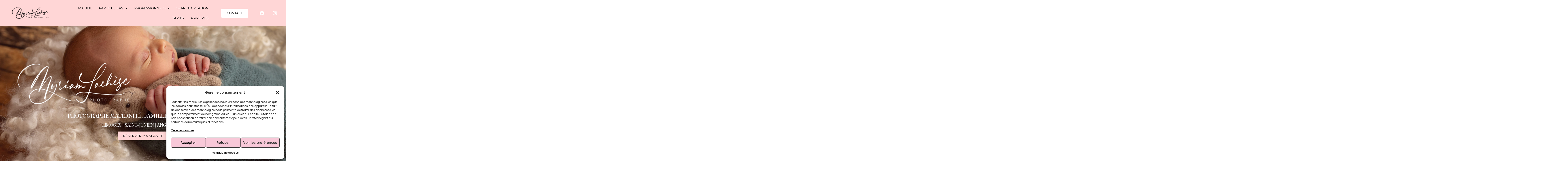

--- FILE ---
content_type: text/html; charset=UTF-8
request_url: https://myriamlachezephoto.com/
body_size: 29549
content:
<!DOCTYPE html>
<html class="html" lang="fr-FR">
<head>
	<meta charset="UTF-8">
	<link rel="profile" href="https://gmpg.org/xfn/11">

	<meta name='robots' content='index, follow, max-image-preview:large, max-snippet:-1, max-video-preview:-1' />
	<style>img:is([sizes="auto" i], [sizes^="auto," i]) { contain-intrinsic-size: 3000px 1500px }</style>
	<meta name="viewport" content="width=device-width, initial-scale=1">
	<!-- This site is optimized with the Yoast SEO plugin v26.7 - https://yoast.com/wordpress/plugins/seo/ -->
	<title>Myriam Lachèze Photographie | Saint-Junien &amp; Haute-Vienne</title>
	<meta name="description" content="Myriam Lachèze Photographie, photographe basée à Saint Junien en Haute-Vienne, spécialisée dans les nouveau-nés, grossesse &amp; mariage" />
	<link rel="canonical" href="https://myriamlachezephoto.com/" />
	<meta property="og:locale" content="fr_FR" />
	<meta property="og:type" content="website" />
	<meta property="og:title" content="Myriam Lachèze Photographie | Saint-Junien &amp; Haute-Vienne" />
	<meta property="og:description" content="Myriam Lachèze Photographie, photographe basée à Saint Junien en Haute-Vienne, spécialisée dans les nouveau-nés, grossesse &amp; mariage" />
	<meta property="og:url" content="https://myriamlachezephoto.com/" />
	<meta property="og:site_name" content="Myriam Lachèze Photographie" />
	<meta property="article:publisher" content="https://www.facebook.com/myriamlachezephoto/" />
	<meta property="article:modified_time" content="2025-11-24T10:55:42+00:00" />
	<meta property="og:image" content="https://myriamlachezephoto.com/wp-content/uploads/2025/11/Sans-titre-1000-x-1000-px-4-1.png" />
	<meta property="og:image:width" content="1000" />
	<meta property="og:image:height" content="1000" />
	<meta property="og:image:type" content="image/png" />
	<meta name="twitter:card" content="summary_large_image" />
	<script type="application/ld+json" class="yoast-schema-graph">{"@context":"https://schema.org","@graph":[{"@type":"WebPage","@id":"https://myriamlachezephoto.com/","url":"https://myriamlachezephoto.com/","name":"Myriam Lachèze Photographie | Saint-Junien & Haute-Vienne","isPartOf":{"@id":"https://myriamlachezephoto.com/#website"},"about":{"@id":"https://myriamlachezephoto.com/#organization"},"primaryImageOfPage":{"@id":"https://myriamlachezephoto.com/#primaryimage"},"image":{"@id":"https://myriamlachezephoto.com/#primaryimage"},"thumbnailUrl":"https://myriamlachezephoto.com/wp-content/uploads/2025/11/Sans-titre-1000-x-1000-px-4-1.png","datePublished":"2021-01-06T19:47:29+00:00","dateModified":"2025-11-24T10:55:42+00:00","description":"Myriam Lachèze Photographie, photographe basée à Saint Junien en Haute-Vienne, spécialisée dans les nouveau-nés, grossesse & mariage","breadcrumb":{"@id":"https://myriamlachezephoto.com/#breadcrumb"},"inLanguage":"fr-FR","potentialAction":[{"@type":"ReadAction","target":["https://myriamlachezephoto.com/"]}]},{"@type":"ImageObject","inLanguage":"fr-FR","@id":"https://myriamlachezephoto.com/#primaryimage","url":"https://myriamlachezephoto.com/wp-content/uploads/2025/11/Sans-titre-1000-x-1000-px-4-1.png","contentUrl":"https://myriamlachezephoto.com/wp-content/uploads/2025/11/Sans-titre-1000-x-1000-px-4-1.png","width":1000,"height":1000,"caption":"Photographe Nouveau-Né Saint-Junien"},{"@type":"BreadcrumbList","@id":"https://myriamlachezephoto.com/#breadcrumb","itemListElement":[{"@type":"ListItem","position":1,"name":"Accueil"}]},{"@type":"WebSite","@id":"https://myriamlachezephoto.com/#website","url":"https://myriamlachezephoto.com/","name":"Myriam Lachèze Photographie","description":"Photographe professionnelle en Haute Vienne spécialisée dans les évènements familiaux","publisher":{"@id":"https://myriamlachezephoto.com/#organization"},"potentialAction":[{"@type":"SearchAction","target":{"@type":"EntryPoint","urlTemplate":"https://myriamlachezephoto.com/?s={search_term_string}"},"query-input":{"@type":"PropertyValueSpecification","valueRequired":true,"valueName":"search_term_string"}}],"inLanguage":"fr-FR"},{"@type":"Organization","@id":"https://myriamlachezephoto.com/#organization","name":"Myriam Lachèze Photographie","url":"https://myriamlachezephoto.com/","logo":{"@type":"ImageObject","inLanguage":"fr-FR","@id":"https://myriamlachezephoto.com/#/schema/logo/image/","url":"https://myriamlachezephoto.com/wp-content/uploads/2021/01/CARTE-DE-VIISTE-RECTO-version-2.jpg","contentUrl":"https://myriamlachezephoto.com/wp-content/uploads/2021/01/CARTE-DE-VIISTE-RECTO-version-2.jpg","width":1213,"height":799,"caption":"Myriam Lachèze Photographie"},"image":{"@id":"https://myriamlachezephoto.com/#/schema/logo/image/"},"sameAs":["https://www.facebook.com/myriamlachezephoto/","https://www.instagram.com/myriam_lacheze_photographie/"]}]}</script>
	<!-- / Yoast SEO plugin. -->


<link rel='dns-prefetch' href='//fonts.googleapis.com' />
<link rel="alternate" type="application/rss+xml" title="Myriam Lachèze Photographie &raquo; Flux" href="https://myriamlachezephoto.com/feed/" />
<link rel="alternate" type="application/rss+xml" title="Myriam Lachèze Photographie &raquo; Flux des commentaires" href="https://myriamlachezephoto.com/comments/feed/" />
<script>
window._wpemojiSettings = {"baseUrl":"https:\/\/s.w.org\/images\/core\/emoji\/16.0.1\/72x72\/","ext":".png","svgUrl":"https:\/\/s.w.org\/images\/core\/emoji\/16.0.1\/svg\/","svgExt":".svg","source":{"concatemoji":"https:\/\/myriamlachezephoto.com\/wp-includes\/js\/wp-emoji-release.min.js?ver=e20327ef8d65691f322abc04ae28302a"}};
/*! This file is auto-generated */
!function(s,n){var o,i,e;function c(e){try{var t={supportTests:e,timestamp:(new Date).valueOf()};sessionStorage.setItem(o,JSON.stringify(t))}catch(e){}}function p(e,t,n){e.clearRect(0,0,e.canvas.width,e.canvas.height),e.fillText(t,0,0);var t=new Uint32Array(e.getImageData(0,0,e.canvas.width,e.canvas.height).data),a=(e.clearRect(0,0,e.canvas.width,e.canvas.height),e.fillText(n,0,0),new Uint32Array(e.getImageData(0,0,e.canvas.width,e.canvas.height).data));return t.every(function(e,t){return e===a[t]})}function u(e,t){e.clearRect(0,0,e.canvas.width,e.canvas.height),e.fillText(t,0,0);for(var n=e.getImageData(16,16,1,1),a=0;a<n.data.length;a++)if(0!==n.data[a])return!1;return!0}function f(e,t,n,a){switch(t){case"flag":return n(e,"\ud83c\udff3\ufe0f\u200d\u26a7\ufe0f","\ud83c\udff3\ufe0f\u200b\u26a7\ufe0f")?!1:!n(e,"\ud83c\udde8\ud83c\uddf6","\ud83c\udde8\u200b\ud83c\uddf6")&&!n(e,"\ud83c\udff4\udb40\udc67\udb40\udc62\udb40\udc65\udb40\udc6e\udb40\udc67\udb40\udc7f","\ud83c\udff4\u200b\udb40\udc67\u200b\udb40\udc62\u200b\udb40\udc65\u200b\udb40\udc6e\u200b\udb40\udc67\u200b\udb40\udc7f");case"emoji":return!a(e,"\ud83e\udedf")}return!1}function g(e,t,n,a){var r="undefined"!=typeof WorkerGlobalScope&&self instanceof WorkerGlobalScope?new OffscreenCanvas(300,150):s.createElement("canvas"),o=r.getContext("2d",{willReadFrequently:!0}),i=(o.textBaseline="top",o.font="600 32px Arial",{});return e.forEach(function(e){i[e]=t(o,e,n,a)}),i}function t(e){var t=s.createElement("script");t.src=e,t.defer=!0,s.head.appendChild(t)}"undefined"!=typeof Promise&&(o="wpEmojiSettingsSupports",i=["flag","emoji"],n.supports={everything:!0,everythingExceptFlag:!0},e=new Promise(function(e){s.addEventListener("DOMContentLoaded",e,{once:!0})}),new Promise(function(t){var n=function(){try{var e=JSON.parse(sessionStorage.getItem(o));if("object"==typeof e&&"number"==typeof e.timestamp&&(new Date).valueOf()<e.timestamp+604800&&"object"==typeof e.supportTests)return e.supportTests}catch(e){}return null}();if(!n){if("undefined"!=typeof Worker&&"undefined"!=typeof OffscreenCanvas&&"undefined"!=typeof URL&&URL.createObjectURL&&"undefined"!=typeof Blob)try{var e="postMessage("+g.toString()+"("+[JSON.stringify(i),f.toString(),p.toString(),u.toString()].join(",")+"));",a=new Blob([e],{type:"text/javascript"}),r=new Worker(URL.createObjectURL(a),{name:"wpTestEmojiSupports"});return void(r.onmessage=function(e){c(n=e.data),r.terminate(),t(n)})}catch(e){}c(n=g(i,f,p,u))}t(n)}).then(function(e){for(var t in e)n.supports[t]=e[t],n.supports.everything=n.supports.everything&&n.supports[t],"flag"!==t&&(n.supports.everythingExceptFlag=n.supports.everythingExceptFlag&&n.supports[t]);n.supports.everythingExceptFlag=n.supports.everythingExceptFlag&&!n.supports.flag,n.DOMReady=!1,n.readyCallback=function(){n.DOMReady=!0}}).then(function(){return e}).then(function(){var e;n.supports.everything||(n.readyCallback(),(e=n.source||{}).concatemoji?t(e.concatemoji):e.wpemoji&&e.twemoji&&(t(e.twemoji),t(e.wpemoji)))}))}((window,document),window._wpemojiSettings);
</script>
<link rel='stylesheet' id='hfe-widgets-style-css' href='https://myriamlachezephoto.com/wp-content/plugins/header-footer-elementor/inc/widgets-css/frontend.css?ver=2.8.1' media='all' />
<style id='wp-emoji-styles-inline-css'>

	img.wp-smiley, img.emoji {
		display: inline !important;
		border: none !important;
		box-shadow: none !important;
		height: 1em !important;
		width: 1em !important;
		margin: 0 0.07em !important;
		vertical-align: -0.1em !important;
		background: none !important;
		padding: 0 !important;
	}
</style>
<style id='classic-theme-styles-inline-css'>
/*! This file is auto-generated */
.wp-block-button__link{color:#fff;background-color:#32373c;border-radius:9999px;box-shadow:none;text-decoration:none;padding:calc(.667em + 2px) calc(1.333em + 2px);font-size:1.125em}.wp-block-file__button{background:#32373c;color:#fff;text-decoration:none}
</style>
<style id='global-styles-inline-css'>
:root{--wp--preset--aspect-ratio--square: 1;--wp--preset--aspect-ratio--4-3: 4/3;--wp--preset--aspect-ratio--3-4: 3/4;--wp--preset--aspect-ratio--3-2: 3/2;--wp--preset--aspect-ratio--2-3: 2/3;--wp--preset--aspect-ratio--16-9: 16/9;--wp--preset--aspect-ratio--9-16: 9/16;--wp--preset--color--black: #000000;--wp--preset--color--cyan-bluish-gray: #abb8c3;--wp--preset--color--white: #ffffff;--wp--preset--color--pale-pink: #f78da7;--wp--preset--color--vivid-red: #cf2e2e;--wp--preset--color--luminous-vivid-orange: #ff6900;--wp--preset--color--luminous-vivid-amber: #fcb900;--wp--preset--color--light-green-cyan: #7bdcb5;--wp--preset--color--vivid-green-cyan: #00d084;--wp--preset--color--pale-cyan-blue: #8ed1fc;--wp--preset--color--vivid-cyan-blue: #0693e3;--wp--preset--color--vivid-purple: #9b51e0;--wp--preset--gradient--vivid-cyan-blue-to-vivid-purple: linear-gradient(135deg,rgba(6,147,227,1) 0%,rgb(155,81,224) 100%);--wp--preset--gradient--light-green-cyan-to-vivid-green-cyan: linear-gradient(135deg,rgb(122,220,180) 0%,rgb(0,208,130) 100%);--wp--preset--gradient--luminous-vivid-amber-to-luminous-vivid-orange: linear-gradient(135deg,rgba(252,185,0,1) 0%,rgba(255,105,0,1) 100%);--wp--preset--gradient--luminous-vivid-orange-to-vivid-red: linear-gradient(135deg,rgba(255,105,0,1) 0%,rgb(207,46,46) 100%);--wp--preset--gradient--very-light-gray-to-cyan-bluish-gray: linear-gradient(135deg,rgb(238,238,238) 0%,rgb(169,184,195) 100%);--wp--preset--gradient--cool-to-warm-spectrum: linear-gradient(135deg,rgb(74,234,220) 0%,rgb(151,120,209) 20%,rgb(207,42,186) 40%,rgb(238,44,130) 60%,rgb(251,105,98) 80%,rgb(254,248,76) 100%);--wp--preset--gradient--blush-light-purple: linear-gradient(135deg,rgb(255,206,236) 0%,rgb(152,150,240) 100%);--wp--preset--gradient--blush-bordeaux: linear-gradient(135deg,rgb(254,205,165) 0%,rgb(254,45,45) 50%,rgb(107,0,62) 100%);--wp--preset--gradient--luminous-dusk: linear-gradient(135deg,rgb(255,203,112) 0%,rgb(199,81,192) 50%,rgb(65,88,208) 100%);--wp--preset--gradient--pale-ocean: linear-gradient(135deg,rgb(255,245,203) 0%,rgb(182,227,212) 50%,rgb(51,167,181) 100%);--wp--preset--gradient--electric-grass: linear-gradient(135deg,rgb(202,248,128) 0%,rgb(113,206,126) 100%);--wp--preset--gradient--midnight: linear-gradient(135deg,rgb(2,3,129) 0%,rgb(40,116,252) 100%);--wp--preset--font-size--small: 13px;--wp--preset--font-size--medium: 20px;--wp--preset--font-size--large: 36px;--wp--preset--font-size--x-large: 42px;--wp--preset--spacing--20: 0.44rem;--wp--preset--spacing--30: 0.67rem;--wp--preset--spacing--40: 1rem;--wp--preset--spacing--50: 1.5rem;--wp--preset--spacing--60: 2.25rem;--wp--preset--spacing--70: 3.38rem;--wp--preset--spacing--80: 5.06rem;--wp--preset--shadow--natural: 6px 6px 9px rgba(0, 0, 0, 0.2);--wp--preset--shadow--deep: 12px 12px 50px rgba(0, 0, 0, 0.4);--wp--preset--shadow--sharp: 6px 6px 0px rgba(0, 0, 0, 0.2);--wp--preset--shadow--outlined: 6px 6px 0px -3px rgba(255, 255, 255, 1), 6px 6px rgba(0, 0, 0, 1);--wp--preset--shadow--crisp: 6px 6px 0px rgba(0, 0, 0, 1);}:where(.is-layout-flex){gap: 0.5em;}:where(.is-layout-grid){gap: 0.5em;}body .is-layout-flex{display: flex;}.is-layout-flex{flex-wrap: wrap;align-items: center;}.is-layout-flex > :is(*, div){margin: 0;}body .is-layout-grid{display: grid;}.is-layout-grid > :is(*, div){margin: 0;}:where(.wp-block-columns.is-layout-flex){gap: 2em;}:where(.wp-block-columns.is-layout-grid){gap: 2em;}:where(.wp-block-post-template.is-layout-flex){gap: 1.25em;}:where(.wp-block-post-template.is-layout-grid){gap: 1.25em;}.has-black-color{color: var(--wp--preset--color--black) !important;}.has-cyan-bluish-gray-color{color: var(--wp--preset--color--cyan-bluish-gray) !important;}.has-white-color{color: var(--wp--preset--color--white) !important;}.has-pale-pink-color{color: var(--wp--preset--color--pale-pink) !important;}.has-vivid-red-color{color: var(--wp--preset--color--vivid-red) !important;}.has-luminous-vivid-orange-color{color: var(--wp--preset--color--luminous-vivid-orange) !important;}.has-luminous-vivid-amber-color{color: var(--wp--preset--color--luminous-vivid-amber) !important;}.has-light-green-cyan-color{color: var(--wp--preset--color--light-green-cyan) !important;}.has-vivid-green-cyan-color{color: var(--wp--preset--color--vivid-green-cyan) !important;}.has-pale-cyan-blue-color{color: var(--wp--preset--color--pale-cyan-blue) !important;}.has-vivid-cyan-blue-color{color: var(--wp--preset--color--vivid-cyan-blue) !important;}.has-vivid-purple-color{color: var(--wp--preset--color--vivid-purple) !important;}.has-black-background-color{background-color: var(--wp--preset--color--black) !important;}.has-cyan-bluish-gray-background-color{background-color: var(--wp--preset--color--cyan-bluish-gray) !important;}.has-white-background-color{background-color: var(--wp--preset--color--white) !important;}.has-pale-pink-background-color{background-color: var(--wp--preset--color--pale-pink) !important;}.has-vivid-red-background-color{background-color: var(--wp--preset--color--vivid-red) !important;}.has-luminous-vivid-orange-background-color{background-color: var(--wp--preset--color--luminous-vivid-orange) !important;}.has-luminous-vivid-amber-background-color{background-color: var(--wp--preset--color--luminous-vivid-amber) !important;}.has-light-green-cyan-background-color{background-color: var(--wp--preset--color--light-green-cyan) !important;}.has-vivid-green-cyan-background-color{background-color: var(--wp--preset--color--vivid-green-cyan) !important;}.has-pale-cyan-blue-background-color{background-color: var(--wp--preset--color--pale-cyan-blue) !important;}.has-vivid-cyan-blue-background-color{background-color: var(--wp--preset--color--vivid-cyan-blue) !important;}.has-vivid-purple-background-color{background-color: var(--wp--preset--color--vivid-purple) !important;}.has-black-border-color{border-color: var(--wp--preset--color--black) !important;}.has-cyan-bluish-gray-border-color{border-color: var(--wp--preset--color--cyan-bluish-gray) !important;}.has-white-border-color{border-color: var(--wp--preset--color--white) !important;}.has-pale-pink-border-color{border-color: var(--wp--preset--color--pale-pink) !important;}.has-vivid-red-border-color{border-color: var(--wp--preset--color--vivid-red) !important;}.has-luminous-vivid-orange-border-color{border-color: var(--wp--preset--color--luminous-vivid-orange) !important;}.has-luminous-vivid-amber-border-color{border-color: var(--wp--preset--color--luminous-vivid-amber) !important;}.has-light-green-cyan-border-color{border-color: var(--wp--preset--color--light-green-cyan) !important;}.has-vivid-green-cyan-border-color{border-color: var(--wp--preset--color--vivid-green-cyan) !important;}.has-pale-cyan-blue-border-color{border-color: var(--wp--preset--color--pale-cyan-blue) !important;}.has-vivid-cyan-blue-border-color{border-color: var(--wp--preset--color--vivid-cyan-blue) !important;}.has-vivid-purple-border-color{border-color: var(--wp--preset--color--vivid-purple) !important;}.has-vivid-cyan-blue-to-vivid-purple-gradient-background{background: var(--wp--preset--gradient--vivid-cyan-blue-to-vivid-purple) !important;}.has-light-green-cyan-to-vivid-green-cyan-gradient-background{background: var(--wp--preset--gradient--light-green-cyan-to-vivid-green-cyan) !important;}.has-luminous-vivid-amber-to-luminous-vivid-orange-gradient-background{background: var(--wp--preset--gradient--luminous-vivid-amber-to-luminous-vivid-orange) !important;}.has-luminous-vivid-orange-to-vivid-red-gradient-background{background: var(--wp--preset--gradient--luminous-vivid-orange-to-vivid-red) !important;}.has-very-light-gray-to-cyan-bluish-gray-gradient-background{background: var(--wp--preset--gradient--very-light-gray-to-cyan-bluish-gray) !important;}.has-cool-to-warm-spectrum-gradient-background{background: var(--wp--preset--gradient--cool-to-warm-spectrum) !important;}.has-blush-light-purple-gradient-background{background: var(--wp--preset--gradient--blush-light-purple) !important;}.has-blush-bordeaux-gradient-background{background: var(--wp--preset--gradient--blush-bordeaux) !important;}.has-luminous-dusk-gradient-background{background: var(--wp--preset--gradient--luminous-dusk) !important;}.has-pale-ocean-gradient-background{background: var(--wp--preset--gradient--pale-ocean) !important;}.has-electric-grass-gradient-background{background: var(--wp--preset--gradient--electric-grass) !important;}.has-midnight-gradient-background{background: var(--wp--preset--gradient--midnight) !important;}.has-small-font-size{font-size: var(--wp--preset--font-size--small) !important;}.has-medium-font-size{font-size: var(--wp--preset--font-size--medium) !important;}.has-large-font-size{font-size: var(--wp--preset--font-size--large) !important;}.has-x-large-font-size{font-size: var(--wp--preset--font-size--x-large) !important;}
:where(.wp-block-post-template.is-layout-flex){gap: 1.25em;}:where(.wp-block-post-template.is-layout-grid){gap: 1.25em;}
:where(.wp-block-columns.is-layout-flex){gap: 2em;}:where(.wp-block-columns.is-layout-grid){gap: 2em;}
:root :where(.wp-block-pullquote){font-size: 1.5em;line-height: 1.6;}
</style>
<link rel='stylesheet' id='cmplz-general-css' href='https://myriamlachezephoto.com/wp-content/plugins/complianz-gdpr/assets/css/cookieblocker.min.css?ver=1766014285' media='all' />
<link rel='stylesheet' id='hfe-style-css' href='https://myriamlachezephoto.com/wp-content/plugins/header-footer-elementor/assets/css/header-footer-elementor.css?ver=2.8.1' media='all' />
<link rel='stylesheet' id='elementor-icons-css' href='https://myriamlachezephoto.com/wp-content/plugins/elementor/assets/lib/eicons/css/elementor-icons.min.css?ver=5.45.0' media='all' />
<link rel='stylesheet' id='elementor-frontend-css' href='https://myriamlachezephoto.com/wp-content/plugins/elementor/assets/css/frontend.min.css?ver=3.34.1' media='all' />
<link rel='stylesheet' id='elementor-post-44-css' href='https://myriamlachezephoto.com/wp-content/uploads/elementor/css/post-44.css?ver=1768649132' media='all' />
<link rel='stylesheet' id='deensimc-marquee-common-styles-css' href='https://myriamlachezephoto.com/wp-content/plugins/marquee-addons-for-elementor/assets/css/plugins/common-styles.min.css?ver=3.9.10' media='' />
<link rel='stylesheet' id='widget-spacer-css' href='https://myriamlachezephoto.com/wp-content/plugins/elementor/assets/css/widget-spacer.min.css?ver=3.34.1' media='all' />
<link rel='stylesheet' id='widget-image-css' href='https://myriamlachezephoto.com/wp-content/plugins/elementor/assets/css/widget-image.min.css?ver=3.34.1' media='all' />
<link rel='stylesheet' id='widget-heading-css' href='https://myriamlachezephoto.com/wp-content/plugins/elementor/assets/css/widget-heading.min.css?ver=3.34.1' media='all' />
<link rel='stylesheet' id='widget-google_maps-css' href='https://myriamlachezephoto.com/wp-content/plugins/elementor/assets/css/widget-google_maps.min.css?ver=3.34.1' media='all' />
<link rel='stylesheet' id='deensimc-image-marquee-style-css' href='https://myriamlachezephoto.com/wp-content/plugins/marquee-addons-for-elementor/assets/css/widgets/image-marquee.min.css?ver=3.9.10' media='' />
<link rel='stylesheet' id='elementor-post-143-css' href='https://myriamlachezephoto.com/wp-content/uploads/elementor/css/post-143.css?ver=1768649132' media='all' />
<link rel='stylesheet' id='elementor-post-3664-css' href='https://myriamlachezephoto.com/wp-content/uploads/elementor/css/post-3664.css?ver=1768649132' media='all' />
<link rel='stylesheet' id='elementor-post-3705-css' href='https://myriamlachezephoto.com/wp-content/uploads/elementor/css/post-3705.css?ver=1768649133' media='all' />
<link rel='stylesheet' id='font-awesome-css' href='https://myriamlachezephoto.com/wp-content/themes/oceanwp/assets/fonts/fontawesome/css/all.min.css?ver=6.7.2' media='all' />
<link rel='stylesheet' id='simple-line-icons-css' href='https://myriamlachezephoto.com/wp-content/themes/oceanwp/assets/css/third/simple-line-icons.min.css?ver=2.4.0' media='all' />
<link rel='stylesheet' id='oceanwp-style-css' href='https://myriamlachezephoto.com/wp-content/themes/oceanwp/assets/css/style.min.css?ver=4.1.3' media='all' />
<style id='oceanwp-style-inline-css'>
div.wpforms-container-full .wpforms-form input[type=submit]:hover,
			div.wpforms-container-full .wpforms-form input[type=submit]:focus,
			div.wpforms-container-full .wpforms-form input[type=submit]:active,
			div.wpforms-container-full .wpforms-form button[type=submit]:hover,
			div.wpforms-container-full .wpforms-form button[type=submit]:focus,
			div.wpforms-container-full .wpforms-form button[type=submit]:active,
			div.wpforms-container-full .wpforms-form .wpforms-page-button:hover,
			div.wpforms-container-full .wpforms-form .wpforms-page-button:active,
			div.wpforms-container-full .wpforms-form .wpforms-page-button:focus {
				border: none;
			}
</style>
<link rel='stylesheet' id='oceanwp-google-font-montserrat-css' href='//fonts.googleapis.com/css?family=Montserrat%3A100%2C200%2C300%2C400%2C500%2C600%2C700%2C800%2C900%2C100i%2C200i%2C300i%2C400i%2C500i%2C600i%2C700i%2C800i%2C900i&#038;subset=latin&#038;display=swap&#038;ver=e20327ef8d65691f322abc04ae28302a' media='all' />
<link rel='stylesheet' id='oceanwp-google-font-playfair-display-css' href='//fonts.googleapis.com/css?family=Playfair+Display%3A100%2C200%2C300%2C400%2C500%2C600%2C700%2C800%2C900%2C100i%2C200i%2C300i%2C400i%2C500i%2C600i%2C700i%2C800i%2C900i&#038;subset=latin&#038;display=swap&#038;ver=e20327ef8d65691f322abc04ae28302a' media='all' />
<link rel='stylesheet' id='hfe-elementor-icons-css' href='https://myriamlachezephoto.com/wp-content/plugins/elementor/assets/lib/eicons/css/elementor-icons.min.css?ver=5.34.0' media='all' />
<link rel='stylesheet' id='hfe-icons-list-css' href='https://myriamlachezephoto.com/wp-content/plugins/elementor/assets/css/widget-icon-list.min.css?ver=3.24.3' media='all' />
<link rel='stylesheet' id='hfe-social-icons-css' href='https://myriamlachezephoto.com/wp-content/plugins/elementor/assets/css/widget-social-icons.min.css?ver=3.24.0' media='all' />
<link rel='stylesheet' id='hfe-social-share-icons-brands-css' href='https://myriamlachezephoto.com/wp-content/plugins/elementor/assets/lib/font-awesome/css/brands.css?ver=5.15.3' media='all' />
<link rel='stylesheet' id='hfe-social-share-icons-fontawesome-css' href='https://myriamlachezephoto.com/wp-content/plugins/elementor/assets/lib/font-awesome/css/fontawesome.css?ver=5.15.3' media='all' />
<link rel='stylesheet' id='hfe-nav-menu-icons-css' href='https://myriamlachezephoto.com/wp-content/plugins/elementor/assets/lib/font-awesome/css/solid.css?ver=5.15.3' media='all' />
<link rel='stylesheet' id='hfe-widget-blockquote-css' href='https://myriamlachezephoto.com/wp-content/plugins/elementor-pro/assets/css/widget-blockquote.min.css?ver=3.25.0' media='all' />
<link rel='stylesheet' id='hfe-mega-menu-css' href='https://myriamlachezephoto.com/wp-content/plugins/elementor-pro/assets/css/widget-mega-menu.min.css?ver=3.26.2' media='all' />
<link rel='stylesheet' id='hfe-nav-menu-widget-css' href='https://myriamlachezephoto.com/wp-content/plugins/elementor-pro/assets/css/widget-nav-menu.min.css?ver=3.26.0' media='all' />
<link rel='stylesheet' id='eael-general-css' href='https://myriamlachezephoto.com/wp-content/plugins/essential-addons-for-elementor-lite/assets/front-end/css/view/general.min.css?ver=6.5.7' media='all' />
<link rel='stylesheet' id='elementor-gf-local-roboto-css' href='https://myriamlachezephoto.com/wp-content/uploads/elementor/google-fonts/css/roboto.css?ver=1751397862' media='all' />
<link rel='stylesheet' id='elementor-gf-local-robotoslab-css' href='https://myriamlachezephoto.com/wp-content/uploads/elementor/google-fonts/css/robotoslab.css?ver=1751397890' media='all' />
<link rel='stylesheet' id='elementor-gf-local-poppins-css' href='https://myriamlachezephoto.com/wp-content/uploads/elementor/google-fonts/css/poppins.css?ver=1751397874' media='all' />
<link rel='stylesheet' id='elementor-gf-local-italiana-css' href='https://myriamlachezephoto.com/wp-content/uploads/elementor/google-fonts/css/italiana.css?ver=1751397874' media='all' />
<link rel='stylesheet' id='elementor-gf-local-allura-css' href='https://myriamlachezephoto.com/wp-content/uploads/elementor/google-fonts/css/allura.css?ver=1751397874' media='all' />
<link rel='stylesheet' id='elementor-gf-local-rochester-css' href='https://myriamlachezephoto.com/wp-content/uploads/elementor/google-fonts/css/rochester.css?ver=1751397874' media='all' />
<link rel='stylesheet' id='elementor-gf-local-calligraffitti-css' href='https://myriamlachezephoto.com/wp-content/uploads/elementor/google-fonts/css/calligraffitti.css?ver=1751397874' media='all' />
<link rel='stylesheet' id='elementor-gf-local-robotoserif-css' href='https://myriamlachezephoto.com/wp-content/uploads/elementor/google-fonts/css/robotoserif.css?ver=1751397878' media='all' />
<link rel='stylesheet' id='elementor-gf-local-economica-css' href='https://myriamlachezephoto.com/wp-content/uploads/elementor/google-fonts/css/economica.css?ver=1751397878' media='all' />
<link rel='stylesheet' id='elementor-gf-playfairdisplay-css' href='https://fonts.googleapis.com/css?family=Playfair+Display:100,100italic,200,200italic,300,300italic,400,400italic,500,500italic,600,600italic,700,700italic,800,800italic,900,900italic&#038;display=auto' media='all' />
<link rel='stylesheet' id='elementor-gf-montserrat-css' href='https://fonts.googleapis.com/css?family=Montserrat:100,100italic,200,200italic,300,300italic,400,400italic,500,500italic,600,600italic,700,700italic,800,800italic,900,900italic&#038;display=auto' media='all' />
<link rel='stylesheet' id='elementor-icons-shared-0-css' href='https://myriamlachezephoto.com/wp-content/plugins/elementor/assets/lib/font-awesome/css/fontawesome.min.css?ver=5.15.3' media='all' />
<link rel='stylesheet' id='elementor-icons-fa-solid-css' href='https://myriamlachezephoto.com/wp-content/plugins/elementor/assets/lib/font-awesome/css/solid.min.css?ver=5.15.3' media='all' />
<link rel='stylesheet' id='elementor-icons-fa-regular-css' href='https://myriamlachezephoto.com/wp-content/plugins/elementor/assets/lib/font-awesome/css/regular.min.css?ver=5.15.3' media='all' />
<link rel='stylesheet' id='elementor-icons-fa-brands-css' href='https://myriamlachezephoto.com/wp-content/plugins/elementor/assets/lib/font-awesome/css/brands.min.css?ver=5.15.3' media='all' />
<script src="https://myriamlachezephoto.com/wp-includes/js/jquery/jquery.min.js?ver=3.7.1" id="jquery-core-js"></script>
<script src="https://myriamlachezephoto.com/wp-includes/js/jquery/jquery-migrate.min.js?ver=3.4.1" id="jquery-migrate-js"></script>
<script id="jquery-js-after">
!function($){"use strict";$(document).ready(function(){$(this).scrollTop()>100&&$(".hfe-scroll-to-top-wrap").removeClass("hfe-scroll-to-top-hide"),$(window).scroll(function(){$(this).scrollTop()<100?$(".hfe-scroll-to-top-wrap").fadeOut(300):$(".hfe-scroll-to-top-wrap").fadeIn(300)}),$(".hfe-scroll-to-top-wrap").on("click",function(){$("html, body").animate({scrollTop:0},300);return!1})})}(jQuery);
!function($){'use strict';$(document).ready(function(){var bar=$('.hfe-reading-progress-bar');if(!bar.length)return;$(window).on('scroll',function(){var s=$(window).scrollTop(),d=$(document).height()-$(window).height(),p=d? s/d*100:0;bar.css('width',p+'%')});});}(jQuery);
</script>
<script src="https://myriamlachezephoto.com/wp-content/plugins/marquee-addons-for-elementor/assets/js/handle-animation-duration.min.js?ver=3.9.10" id="deensimc-handle-animation-duration-js"></script>
<script src="https://myriamlachezephoto.com/wp-content/plugins/marquee-addons-for-elementor/assets/js/initTextLengthToggle.min.js?ver=3.9.10" id="deensimc-init-text-length-toggle-js"></script>
<script src="https://myriamlachezephoto.com/wp-content/plugins/marquee-addons-for-elementor/assets/js/image-marquee.min.js?ver=3.9.10" id="deensimc-image-marquee-script-js"></script>
<link rel="https://api.w.org/" href="https://myriamlachezephoto.com/wp-json/" /><link rel="alternate" title="JSON" type="application/json" href="https://myriamlachezephoto.com/wp-json/wp/v2/pages/143" /><link rel="alternate" title="oEmbed (JSON)" type="application/json+oembed" href="https://myriamlachezephoto.com/wp-json/oembed/1.0/embed?url=https%3A%2F%2Fmyriamlachezephoto.com%2F" />
<link rel="alternate" title="oEmbed (XML)" type="text/xml+oembed" href="https://myriamlachezephoto.com/wp-json/oembed/1.0/embed?url=https%3A%2F%2Fmyriamlachezephoto.com%2F&#038;format=xml" />
<meta name="ti-site-data" content="eyJyIjoiMTowITc6MCEzMDowIiwibyI6Imh0dHBzOlwvXC9teXJpYW1sYWNoZXplcGhvdG8uY29tXC93cC1hZG1pblwvYWRtaW4tYWpheC5waHA/YWN0aW9uPXRpX29ubGluZV91c2Vyc19nb29nbGUmYW1wO3A9JTJGJmFtcDtfd3Bub25jZT0zN2M5NDE3NDIxIn0=" />			<style>.cmplz-hidden {
					display: none !important;
				}</style><meta name="generator" content="Elementor 3.34.1; features: additional_custom_breakpoints; settings: css_print_method-external, google_font-enabled, font_display-auto">
			<style>
				.e-con.e-parent:nth-of-type(n+4):not(.e-lazyloaded):not(.e-no-lazyload),
				.e-con.e-parent:nth-of-type(n+4):not(.e-lazyloaded):not(.e-no-lazyload) * {
					background-image: none !important;
				}
				@media screen and (max-height: 1024px) {
					.e-con.e-parent:nth-of-type(n+3):not(.e-lazyloaded):not(.e-no-lazyload),
					.e-con.e-parent:nth-of-type(n+3):not(.e-lazyloaded):not(.e-no-lazyload) * {
						background-image: none !important;
					}
				}
				@media screen and (max-height: 640px) {
					.e-con.e-parent:nth-of-type(n+2):not(.e-lazyloaded):not(.e-no-lazyload),
					.e-con.e-parent:nth-of-type(n+2):not(.e-lazyloaded):not(.e-no-lazyload) * {
						background-image: none !important;
					}
				}
			</style>
			<link rel="icon" href="https://myriamlachezephoto.com/wp-content/uploads/2024/08/cropped-Design-sans-titre-e1724950907365.jpg" sizes="32x32" />
<link rel="icon" href="https://myriamlachezephoto.com/wp-content/uploads/2024/08/cropped-Design-sans-titre-e1724950907365.jpg" sizes="192x192" />
<link rel="apple-touch-icon" href="https://myriamlachezephoto.com/wp-content/uploads/2024/08/cropped-Design-sans-titre-e1724950907365.jpg" />
<meta name="msapplication-TileImage" content="https://myriamlachezephoto.com/wp-content/uploads/2024/08/cropped-Design-sans-titre-e1724950907365.jpg" />
		<style id="wp-custom-css">
			A:link{color:#F4BABA}A:visited{color:#F4BABA}A:hover{color:#F4BABA}html,body{width:100%;overflow-x:hidden}		</style>
		<!-- OceanWP CSS -->
<style type="text/css">
/* Colors */a{color:#f4baba}a .owp-icon use{stroke:#f4baba}a:hover{color:#f4baba}a:hover .owp-icon use{stroke:#f4baba}body .theme-button,body input[type="submit"],body button[type="submit"],body button,body .button,body div.wpforms-container-full .wpforms-form input[type=submit],body div.wpforms-container-full .wpforms-form button[type=submit],body div.wpforms-container-full .wpforms-form .wpforms-page-button,.woocommerce-cart .wp-element-button,.woocommerce-checkout .wp-element-button,.wp-block-button__link{border-color:#ffffff}body .theme-button:hover,body input[type="submit"]:hover,body button[type="submit"]:hover,body button:hover,body .button:hover,body div.wpforms-container-full .wpforms-form input[type=submit]:hover,body div.wpforms-container-full .wpforms-form input[type=submit]:active,body div.wpforms-container-full .wpforms-form button[type=submit]:hover,body div.wpforms-container-full .wpforms-form button[type=submit]:active,body div.wpforms-container-full .wpforms-form .wpforms-page-button:hover,body div.wpforms-container-full .wpforms-form .wpforms-page-button:active,.woocommerce-cart .wp-element-button:hover,.woocommerce-checkout .wp-element-button:hover,.wp-block-button__link:hover{border-color:#ffffff}body{color:#000000}/* OceanWP Style Settings CSS */.theme-button,input[type="submit"],button[type="submit"],button,.button,body div.wpforms-container-full .wpforms-form input[type=submit],body div.wpforms-container-full .wpforms-form button[type=submit],body div.wpforms-container-full .wpforms-form .wpforms-page-button{border-style:solid}.theme-button,input[type="submit"],button[type="submit"],button,.button,body div.wpforms-container-full .wpforms-form input[type=submit],body div.wpforms-container-full .wpforms-form button[type=submit],body div.wpforms-container-full .wpforms-form .wpforms-page-button{border-width:1px}form input[type="text"],form input[type="password"],form input[type="email"],form input[type="url"],form input[type="date"],form input[type="month"],form input[type="time"],form input[type="datetime"],form input[type="datetime-local"],form input[type="week"],form input[type="number"],form input[type="search"],form input[type="tel"],form input[type="color"],form select,form textarea,.woocommerce .woocommerce-checkout .select2-container--default .select2-selection--single{border-style:solid}body div.wpforms-container-full .wpforms-form input[type=date],body div.wpforms-container-full .wpforms-form input[type=datetime],body div.wpforms-container-full .wpforms-form input[type=datetime-local],body div.wpforms-container-full .wpforms-form input[type=email],body div.wpforms-container-full .wpforms-form input[type=month],body div.wpforms-container-full .wpforms-form input[type=number],body div.wpforms-container-full .wpforms-form input[type=password],body div.wpforms-container-full .wpforms-form input[type=range],body div.wpforms-container-full .wpforms-form input[type=search],body div.wpforms-container-full .wpforms-form input[type=tel],body div.wpforms-container-full .wpforms-form input[type=text],body div.wpforms-container-full .wpforms-form input[type=time],body div.wpforms-container-full .wpforms-form input[type=url],body div.wpforms-container-full .wpforms-form input[type=week],body div.wpforms-container-full .wpforms-form select,body div.wpforms-container-full .wpforms-form textarea{border-style:solid}form input[type="text"],form input[type="password"],form input[type="email"],form input[type="url"],form input[type="date"],form input[type="month"],form input[type="time"],form input[type="datetime"],form input[type="datetime-local"],form input[type="week"],form input[type="number"],form input[type="search"],form input[type="tel"],form input[type="color"],form select,form textarea{border-radius:3px}body div.wpforms-container-full .wpforms-form input[type=date],body div.wpforms-container-full .wpforms-form input[type=datetime],body div.wpforms-container-full .wpforms-form input[type=datetime-local],body div.wpforms-container-full .wpforms-form input[type=email],body div.wpforms-container-full .wpforms-form input[type=month],body div.wpforms-container-full .wpforms-form input[type=number],body div.wpforms-container-full .wpforms-form input[type=password],body div.wpforms-container-full .wpforms-form input[type=range],body div.wpforms-container-full .wpforms-form input[type=search],body div.wpforms-container-full .wpforms-form input[type=tel],body div.wpforms-container-full .wpforms-form input[type=text],body div.wpforms-container-full .wpforms-form input[type=time],body div.wpforms-container-full .wpforms-form input[type=url],body div.wpforms-container-full .wpforms-form input[type=week],body div.wpforms-container-full .wpforms-form select,body div.wpforms-container-full .wpforms-form textarea{border-radius:3px}/* Header */#site-logo #site-logo-inner,.oceanwp-social-menu .social-menu-inner,#site-header.full_screen-header .menu-bar-inner,.after-header-content .after-header-content-inner{height:119px}#site-navigation-wrap .dropdown-menu >li >a,#site-navigation-wrap .dropdown-menu >li >span.opl-logout-link,.oceanwp-mobile-menu-icon a,.mobile-menu-close,.after-header-content-inner >a{line-height:119px}#site-header.has-header-media .overlay-header-media{background-color:rgba(0,0,0,0.5)}#site-header{border-color:#ffffff}#site-logo #site-logo-inner a img,#site-header.center-header #site-navigation-wrap .middle-site-logo a img{max-width:179px}#site-header #site-logo #site-logo-inner a img,#site-header.center-header #site-navigation-wrap .middle-site-logo a img{max-height:111px}#site-navigation-wrap .dropdown-menu >li >a{padding:0 23px}#site-navigation-wrap .dropdown-menu >li >a:hover,.oceanwp-mobile-menu-icon a:hover,#searchform-header-replace-close:hover{color:#f7b7d9}#site-navigation-wrap .dropdown-menu >li >a:hover .owp-icon use,.oceanwp-mobile-menu-icon a:hover .owp-icon use,#searchform-header-replace-close:hover .owp-icon use{stroke:#f7b7d9}.dropdown-menu .sub-menu,#searchform-dropdown,.current-shop-items-dropdown{border-color:#f7b7d9}.dropdown-menu ul li a.menu-link{color:#000000}.dropdown-menu ul li a.menu-link .owp-icon use{stroke:#000000}.dropdown-menu ul li a.menu-link:hover{color:#f7b7d9}.dropdown-menu ul li a.menu-link:hover .owp-icon use{stroke:#f7b7d9}.dropdown-menu ul >.current-menu-item >a.menu-link{color:#f7b7d9}.oceanwp-social-menu ul li a,.oceanwp-social-menu .colored ul li a,.oceanwp-social-menu .minimal ul li a,.oceanwp-social-menu .dark ul li a{font-size:16px}.oceanwp-social-menu ul li a .owp-icon,.oceanwp-social-menu .colored ul li a .owp-icon,.oceanwp-social-menu .minimal ul li a .owp-icon,.oceanwp-social-menu .dark ul li a .owp-icon{width:16px;height:16px}.oceanwp-social-menu.simple-social ul li a{color:#000000}.oceanwp-social-menu.simple-social ul li a .owp-icon use{stroke:#000000}.oceanwp-social-menu.simple-social ul li a:hover{color:rgba(232,164,191,0.65)!important}.oceanwp-social-menu.simple-social ul li a:hover .owp-icon use{stroke:rgba(232,164,191,0.65)!important}/* Topbar */#top-bar-content a:hover,#top-bar-social-alt a:hover{color:#f7b7d9}/* Blog CSS */.ocean-single-post-header ul.meta-item li a:hover{color:#333333}/* Typography */body{font-family:Montserrat;font-size:14px;line-height:1.8}h1,h2,h3,h4,h5,h6,.theme-heading,.widget-title,.oceanwp-widget-recent-posts-title,.comment-reply-title,.entry-title,.sidebar-box .widget-title{font-family:'Playfair Display';line-height:1.4}h1{font-size:23px;line-height:1.4}h2{font-size:20px;line-height:1.4}h3{font-size:18px;line-height:1.4}h4{font-size:17px;line-height:1.4}h5{font-size:14px;line-height:1.4}h6{font-size:15px;line-height:1.4}.page-header .page-header-title,.page-header.background-image-page-header .page-header-title{font-size:32px;line-height:1.4}.page-header .page-subheading{font-size:15px;line-height:1.8}.site-breadcrumbs,.site-breadcrumbs a{font-size:13px;line-height:1.4}#top-bar-content,#top-bar-social-alt{font-size:12px;line-height:1.8}#site-logo a.site-logo-text{font-size:24px;line-height:1.8}.dropdown-menu ul li a.menu-link,#site-header.full_screen-header .fs-dropdown-menu ul.sub-menu li a{font-size:12px;line-height:1.2;letter-spacing:.6px}.sidr-class-dropdown-menu li a,a.sidr-class-toggle-sidr-close,#mobile-dropdown ul li a,body #mobile-fullscreen ul li a{font-size:15px;line-height:1.8}.blog-entry.post .blog-entry-header .entry-title a{font-size:24px;line-height:1.4}.ocean-single-post-header .single-post-title{font-size:34px;line-height:1.4;letter-spacing:.6px}.ocean-single-post-header ul.meta-item li,.ocean-single-post-header ul.meta-item li a{font-size:13px;line-height:1.4;letter-spacing:.6px}.ocean-single-post-header .post-author-name,.ocean-single-post-header .post-author-name a{font-size:14px;line-height:1.4;letter-spacing:.6px}.ocean-single-post-header .post-author-description{font-size:12px;line-height:1.4;letter-spacing:.6px}.single-post .entry-title{line-height:1.4;letter-spacing:.6px}.single-post ul.meta li,.single-post ul.meta li a{font-size:14px;line-height:1.4;letter-spacing:.6px}.sidebar-box .widget-title,.sidebar-box.widget_block .wp-block-heading{font-size:13px;line-height:1;letter-spacing:1px}#footer-widgets .footer-box .widget-title{font-size:13px;line-height:1;letter-spacing:1px}#footer-bottom #copyright{font-size:12px;line-height:1}#footer-bottom #footer-bottom-menu{font-size:12px;line-height:1}.woocommerce-store-notice.demo_store{line-height:2;letter-spacing:1.5px}.demo_store .woocommerce-store-notice__dismiss-link{line-height:2;letter-spacing:1.5px}.woocommerce ul.products li.product li.title h2,.woocommerce ul.products li.product li.title a{font-size:14px;line-height:1.5}.woocommerce ul.products li.product li.category,.woocommerce ul.products li.product li.category a{font-size:12px;line-height:1}.woocommerce ul.products li.product .price{font-size:18px;line-height:1}.woocommerce ul.products li.product .button,.woocommerce ul.products li.product .product-inner .added_to_cart{font-size:12px;line-height:1.5;letter-spacing:1px}.woocommerce ul.products li.owp-woo-cond-notice span,.woocommerce ul.products li.owp-woo-cond-notice a{font-size:16px;line-height:1;letter-spacing:1px;font-weight:600;text-transform:capitalize}.woocommerce div.product .product_title{font-size:24px;line-height:1.4;letter-spacing:.6px}.woocommerce div.product p.price{font-size:36px;line-height:1}.woocommerce .owp-btn-normal .summary form button.button,.woocommerce .owp-btn-big .summary form button.button,.woocommerce .owp-btn-very-big .summary form button.button{font-size:12px;line-height:1.5;letter-spacing:1px;text-transform:uppercase}.woocommerce div.owp-woo-single-cond-notice span,.woocommerce div.owp-woo-single-cond-notice a{font-size:18px;line-height:2;letter-spacing:1.5px;font-weight:600;text-transform:capitalize}
</style></head>

<body data-rsssl=1 data-cmplz=2 class="home wp-singular page-template page-template-elementor_header_footer page page-id-143 wp-custom-logo wp-embed-responsive wp-theme-oceanwp ehf-header ehf-footer ehf-template-oceanwp ehf-stylesheet-oceanwp oceanwp-theme dropdown-mobile default-breakpoint has-sidebar content-right-sidebar has-topbar page-header-disabled has-breadcrumbs elementor-default elementor-template-full-width elementor-kit-44 elementor-page elementor-page-143" itemscope="itemscope" itemtype="https://schema.org/WebPage">

	
	
	<div id="outer-wrap" class="site clr">

		<a class="skip-link screen-reader-text" href="#main">Skip to content</a>

		
		<div id="wrap" class="clr">

			
					<header id="masthead" itemscope="itemscope" itemtype="https://schema.org/WPHeader">
			<p class="main-title bhf-hidden" itemprop="headline"><a href="https://myriamlachezephoto.com" title="Myriam Lachèze Photographie" rel="home">Myriam Lachèze Photographie</a></p>
					<div data-elementor-type="wp-post" data-elementor-id="3664" class="elementor elementor-3664" data-elementor-post-type="elementor-hf">
						<section class="elementor-section elementor-top-section elementor-element elementor-element-a1aab0e elementor-section-full_width elementor-hidden-tablet elementor-hidden-mobile elementor-section-height-default elementor-section-height-default" data-id="a1aab0e" data-element_type="section" data-settings="{&quot;background_background&quot;:&quot;classic&quot;}">
						<div class="elementor-container elementor-column-gap-default">
					<div class="elementor-column elementor-col-16 elementor-top-column elementor-element elementor-element-0da0138" data-id="0da0138" data-element_type="column">
			<div class="elementor-widget-wrap">
							</div>
		</div>
				<div class="elementor-column elementor-col-16 elementor-top-column elementor-element elementor-element-842f0f0" data-id="842f0f0" data-element_type="column">
			<div class="elementor-widget-wrap elementor-element-populated">
						<div class="elementor-element elementor-element-8981434 elementor-widget elementor-widget-image" data-id="8981434" data-element_type="widget" data-widget_type="image.default">
				<div class="elementor-widget-container">
																<a href="https://myriamlachezephoto.com/">
							<img fetchpriority="high" width="800" height="400" src="https://myriamlachezephoto.com/wp-content/uploads/2025/11/Design-sans-titre-2.png" class="attachment-full size-full wp-image-3667" alt="" srcset="https://myriamlachezephoto.com/wp-content/uploads/2025/11/Design-sans-titre-2.png 800w, https://myriamlachezephoto.com/wp-content/uploads/2025/11/Design-sans-titre-2-300x150.png 300w, https://myriamlachezephoto.com/wp-content/uploads/2025/11/Design-sans-titre-2-768x384.png 768w" sizes="(max-width: 800px) 100vw, 800px" />								</a>
															</div>
				</div>
					</div>
		</div>
				<div class="elementor-column elementor-col-16 elementor-top-column elementor-element elementor-element-230d8ae" data-id="230d8ae" data-element_type="column">
			<div class="elementor-widget-wrap elementor-element-populated">
						<div class="elementor-element elementor-element-6e69ce8 hfe-nav-menu__align-right hfe-submenu-icon-arrow hfe-submenu-animation-none hfe-link-redirect-child hfe-nav-menu__breakpoint-tablet elementor-widget elementor-widget-navigation-menu" data-id="6e69ce8" data-element_type="widget" data-settings="{&quot;width_dropdown_item&quot;:{&quot;unit&quot;:&quot;px&quot;,&quot;size&quot;:318,&quot;sizes&quot;:[]},&quot;padding_horizontal_menu_item&quot;:{&quot;unit&quot;:&quot;px&quot;,&quot;size&quot;:15,&quot;sizes&quot;:[]},&quot;padding_horizontal_menu_item_tablet&quot;:{&quot;unit&quot;:&quot;px&quot;,&quot;size&quot;:&quot;&quot;,&quot;sizes&quot;:[]},&quot;padding_horizontal_menu_item_mobile&quot;:{&quot;unit&quot;:&quot;px&quot;,&quot;size&quot;:&quot;&quot;,&quot;sizes&quot;:[]},&quot;padding_vertical_menu_item&quot;:{&quot;unit&quot;:&quot;px&quot;,&quot;size&quot;:15,&quot;sizes&quot;:[]},&quot;padding_vertical_menu_item_tablet&quot;:{&quot;unit&quot;:&quot;px&quot;,&quot;size&quot;:&quot;&quot;,&quot;sizes&quot;:[]},&quot;padding_vertical_menu_item_mobile&quot;:{&quot;unit&quot;:&quot;px&quot;,&quot;size&quot;:&quot;&quot;,&quot;sizes&quot;:[]},&quot;menu_space_between&quot;:{&quot;unit&quot;:&quot;px&quot;,&quot;size&quot;:&quot;&quot;,&quot;sizes&quot;:[]},&quot;menu_space_between_tablet&quot;:{&quot;unit&quot;:&quot;px&quot;,&quot;size&quot;:&quot;&quot;,&quot;sizes&quot;:[]},&quot;menu_space_between_mobile&quot;:{&quot;unit&quot;:&quot;px&quot;,&quot;size&quot;:&quot;&quot;,&quot;sizes&quot;:[]},&quot;menu_row_space&quot;:{&quot;unit&quot;:&quot;px&quot;,&quot;size&quot;:&quot;&quot;,&quot;sizes&quot;:[]},&quot;menu_row_space_tablet&quot;:{&quot;unit&quot;:&quot;px&quot;,&quot;size&quot;:&quot;&quot;,&quot;sizes&quot;:[]},&quot;menu_row_space_mobile&quot;:{&quot;unit&quot;:&quot;px&quot;,&quot;size&quot;:&quot;&quot;,&quot;sizes&quot;:[]},&quot;dropdown_border_radius&quot;:{&quot;unit&quot;:&quot;px&quot;,&quot;top&quot;:&quot;&quot;,&quot;right&quot;:&quot;&quot;,&quot;bottom&quot;:&quot;&quot;,&quot;left&quot;:&quot;&quot;,&quot;isLinked&quot;:true},&quot;dropdown_border_radius_tablet&quot;:{&quot;unit&quot;:&quot;px&quot;,&quot;top&quot;:&quot;&quot;,&quot;right&quot;:&quot;&quot;,&quot;bottom&quot;:&quot;&quot;,&quot;left&quot;:&quot;&quot;,&quot;isLinked&quot;:true},&quot;dropdown_border_radius_mobile&quot;:{&quot;unit&quot;:&quot;px&quot;,&quot;top&quot;:&quot;&quot;,&quot;right&quot;:&quot;&quot;,&quot;bottom&quot;:&quot;&quot;,&quot;left&quot;:&quot;&quot;,&quot;isLinked&quot;:true},&quot;width_dropdown_item_tablet&quot;:{&quot;unit&quot;:&quot;px&quot;,&quot;size&quot;:&quot;&quot;,&quot;sizes&quot;:[]},&quot;width_dropdown_item_mobile&quot;:{&quot;unit&quot;:&quot;px&quot;,&quot;size&quot;:&quot;&quot;,&quot;sizes&quot;:[]},&quot;padding_horizontal_dropdown_item&quot;:{&quot;unit&quot;:&quot;px&quot;,&quot;size&quot;:&quot;&quot;,&quot;sizes&quot;:[]},&quot;padding_horizontal_dropdown_item_tablet&quot;:{&quot;unit&quot;:&quot;px&quot;,&quot;size&quot;:&quot;&quot;,&quot;sizes&quot;:[]},&quot;padding_horizontal_dropdown_item_mobile&quot;:{&quot;unit&quot;:&quot;px&quot;,&quot;size&quot;:&quot;&quot;,&quot;sizes&quot;:[]},&quot;padding_vertical_dropdown_item&quot;:{&quot;unit&quot;:&quot;px&quot;,&quot;size&quot;:15,&quot;sizes&quot;:[]},&quot;padding_vertical_dropdown_item_tablet&quot;:{&quot;unit&quot;:&quot;px&quot;,&quot;size&quot;:&quot;&quot;,&quot;sizes&quot;:[]},&quot;padding_vertical_dropdown_item_mobile&quot;:{&quot;unit&quot;:&quot;px&quot;,&quot;size&quot;:&quot;&quot;,&quot;sizes&quot;:[]},&quot;distance_from_menu&quot;:{&quot;unit&quot;:&quot;px&quot;,&quot;size&quot;:&quot;&quot;,&quot;sizes&quot;:[]},&quot;distance_from_menu_tablet&quot;:{&quot;unit&quot;:&quot;px&quot;,&quot;size&quot;:&quot;&quot;,&quot;sizes&quot;:[]},&quot;distance_from_menu_mobile&quot;:{&quot;unit&quot;:&quot;px&quot;,&quot;size&quot;:&quot;&quot;,&quot;sizes&quot;:[]},&quot;toggle_size&quot;:{&quot;unit&quot;:&quot;px&quot;,&quot;size&quot;:&quot;&quot;,&quot;sizes&quot;:[]},&quot;toggle_size_tablet&quot;:{&quot;unit&quot;:&quot;px&quot;,&quot;size&quot;:&quot;&quot;,&quot;sizes&quot;:[]},&quot;toggle_size_mobile&quot;:{&quot;unit&quot;:&quot;px&quot;,&quot;size&quot;:&quot;&quot;,&quot;sizes&quot;:[]},&quot;toggle_border_width&quot;:{&quot;unit&quot;:&quot;px&quot;,&quot;size&quot;:&quot;&quot;,&quot;sizes&quot;:[]},&quot;toggle_border_width_tablet&quot;:{&quot;unit&quot;:&quot;px&quot;,&quot;size&quot;:&quot;&quot;,&quot;sizes&quot;:[]},&quot;toggle_border_width_mobile&quot;:{&quot;unit&quot;:&quot;px&quot;,&quot;size&quot;:&quot;&quot;,&quot;sizes&quot;:[]},&quot;toggle_border_radius&quot;:{&quot;unit&quot;:&quot;px&quot;,&quot;size&quot;:&quot;&quot;,&quot;sizes&quot;:[]},&quot;toggle_border_radius_tablet&quot;:{&quot;unit&quot;:&quot;px&quot;,&quot;size&quot;:&quot;&quot;,&quot;sizes&quot;:[]},&quot;toggle_border_radius_mobile&quot;:{&quot;unit&quot;:&quot;px&quot;,&quot;size&quot;:&quot;&quot;,&quot;sizes&quot;:[]}}" data-widget_type="navigation-menu.default">
				<div class="elementor-widget-container">
								<div class="hfe-nav-menu hfe-layout-horizontal hfe-nav-menu-layout horizontal hfe-pointer__text hfe-animation__float" data-layout="horizontal">
				<div role="button" class="hfe-nav-menu__toggle elementor-clickable" tabindex="0" aria-label="Menu Toggle">
					<span class="screen-reader-text">Menu</span>
					<div class="hfe-nav-menu-icon">
						<i aria-hidden="true"  class="fas fa-align-justify"></i>					</div>
				</div>
				<nav class="hfe-nav-menu__layout-horizontal hfe-nav-menu__submenu-arrow" data-toggle-icon="&lt;i aria-hidden=&quot;true&quot; tabindex=&quot;0&quot; class=&quot;fas fa-align-justify&quot;&gt;&lt;/i&gt;" data-close-icon="&lt;i aria-hidden=&quot;true&quot; tabindex=&quot;0&quot; class=&quot;far fa-window-close&quot;&gt;&lt;/i&gt;" data-full-width="yes">
					<ul id="menu-1-6e69ce8" class="hfe-nav-menu"><li id="menu-item-144" class="menu-item menu-item-type-post_type menu-item-object-page menu-item-home current-menu-item page_item page-item-143 current_page_item parent hfe-creative-menu"><a href="https://myriamlachezephoto.com/" class = "hfe-menu-item">Accueil</a></li>
<li id="menu-item-2165" class="menu-item menu-item-type-custom menu-item-object-custom menu-item-has-children parent hfe-has-submenu hfe-creative-menu"><div class="hfe-has-submenu-container" tabindex="0" role="button" aria-haspopup="true" aria-expanded="false"><a href="#" class = "hfe-menu-item">Particuliers<span class='hfe-menu-toggle sub-arrow hfe-menu-child-0'><i class='fa'></i></span></a></div>
<ul class="sub-menu">
	<li id="menu-item-2090" class="menu-item menu-item-type-post_type menu-item-object-page hfe-creative-menu"><a href="https://myriamlachezephoto.com/grossesse/" class = "hfe-sub-menu-item">Grossesse</a></li>
	<li id="menu-item-2095" class="menu-item menu-item-type-post_type menu-item-object-page hfe-creative-menu"><a href="https://myriamlachezephoto.com/nouveau-ne/" class = "hfe-sub-menu-item">Nouveau-Né</a></li>
	<li id="menu-item-2134" class="menu-item menu-item-type-post_type menu-item-object-page hfe-creative-menu"><a href="https://myriamlachezephoto.com/grand-bebe/" class = "hfe-sub-menu-item">Grand Bébé (6mois-3ans)</a></li>
	<li id="menu-item-2143" class="menu-item menu-item-type-post_type menu-item-object-page hfe-creative-menu"><a href="https://myriamlachezephoto.com/famille-couple/" class = "hfe-sub-menu-item">Famille – Couple</a></li>
	<li id="menu-item-3276" class="menu-item menu-item-type-post_type menu-item-object-page hfe-creative-menu"><a href="https://myriamlachezephoto.com/noel-2025/" class = "hfe-sub-menu-item">Noël 2025</a></li>
	<li id="menu-item-2169" class="menu-item menu-item-type-post_type menu-item-object-page hfe-creative-menu"><a href="https://myriamlachezephoto.com/mariage/" class = "hfe-sub-menu-item">Mariage</a></li>
	<li id="menu-item-2764" class="menu-item menu-item-type-post_type menu-item-object-page hfe-creative-menu"><a href="https://myriamlachezephoto.com/iris/" class = "hfe-sub-menu-item">Iris</a></li>
</ul>
</li>
<li id="menu-item-4057" class="menu-item menu-item-type-custom menu-item-object-custom menu-item-has-children parent hfe-has-submenu hfe-creative-menu"><div class="hfe-has-submenu-container" tabindex="0" role="button" aria-haspopup="true" aria-expanded="false"><a href="#" class = "hfe-menu-item">Professionnels<span class='hfe-menu-toggle sub-arrow hfe-menu-child-0'><i class='fa'></i></span></a></div>
<ul class="sub-menu">
	<li id="menu-item-2921" class="menu-item menu-item-type-post_type menu-item-object-page hfe-creative-menu"><a href="https://myriamlachezephoto.com/artisanat/" class = "hfe-sub-menu-item">Artisanat</a></li>
	<li id="menu-item-3188" class="menu-item menu-item-type-post_type menu-item-object-page hfe-creative-menu"><a href="https://myriamlachezephoto.com/hotellerie-restauration/" class = "hfe-sub-menu-item">Hôtellerie &#038; Restauration</a></li>
</ul>
</li>
<li id="menu-item-4593" class="menu-item menu-item-type-post_type menu-item-object-page parent hfe-creative-menu"><a href="https://myriamlachezephoto.com/seance-creation/" class = "hfe-menu-item">Séance Création</a></li>
<li id="menu-item-3536" class="menu-item menu-item-type-post_type menu-item-object-page parent hfe-creative-menu"><a href="https://myriamlachezephoto.com/tarifs/" class = "hfe-menu-item">Tarifs</a></li>
<li id="menu-item-296" class="menu-item menu-item-type-post_type menu-item-object-page parent hfe-creative-menu"><a href="https://myriamlachezephoto.com/a-propos/" class = "hfe-menu-item">A propos</a></li>
</ul> 
				</nav>
			</div>
							</div>
				</div>
					</div>
		</div>
				<div class="elementor-column elementor-col-16 elementor-top-column elementor-element elementor-element-dc737dc" data-id="dc737dc" data-element_type="column">
			<div class="elementor-widget-wrap elementor-element-populated">
						<div class="elementor-element elementor-element-e2e9281 elementor-align-center elementor-widget elementor-widget-button" data-id="e2e9281" data-element_type="widget" data-widget_type="button.default">
				<div class="elementor-widget-container">
									<div class="elementor-button-wrapper">
					<a class="elementor-button elementor-button-link elementor-size-sm elementor-animation-float" href="https://myriamlachezephoto.com/contacts/">
						<span class="elementor-button-content-wrapper">
									<span class="elementor-button-text">Contact</span>
					</span>
					</a>
				</div>
								</div>
				</div>
					</div>
		</div>
				<div class="elementor-column elementor-col-16 elementor-top-column elementor-element elementor-element-0fc808c" data-id="0fc808c" data-element_type="column">
			<div class="elementor-widget-wrap elementor-element-populated">
						<div class="elementor-element elementor-element-c962a4f elementor-shape-circle elementor-grid-0 e-grid-align-center elementor-widget elementor-widget-social-icons" data-id="c962a4f" data-element_type="widget" data-widget_type="social-icons.default">
				<div class="elementor-widget-container">
							<div class="elementor-social-icons-wrapper elementor-grid">
							<span class="elementor-grid-item">
					<a class="elementor-icon elementor-social-icon elementor-social-icon-facebook elementor-repeater-item-ab43717" href="https://www.facebook.com/myriamlachezephoto/" target="_blank">
						<span class="elementor-screen-only">Facebook</span>
						<i aria-hidden="true" class="fab fa-facebook"></i>					</a>
				</span>
					</div>
						</div>
				</div>
					</div>
		</div>
				<div class="elementor-column elementor-col-16 elementor-top-column elementor-element elementor-element-5a0c205" data-id="5a0c205" data-element_type="column">
			<div class="elementor-widget-wrap elementor-element-populated">
						<div class="elementor-element elementor-element-ffb03ca elementor-shape-circle e-grid-align-left elementor-grid-0 elementor-widget elementor-widget-social-icons" data-id="ffb03ca" data-element_type="widget" data-widget_type="social-icons.default">
				<div class="elementor-widget-container">
							<div class="elementor-social-icons-wrapper elementor-grid">
							<span class="elementor-grid-item">
					<a class="elementor-icon elementor-social-icon elementor-social-icon-instagram elementor-repeater-item-ab43717" href="https://www.instagram.com/myriam_lacheze_photographie/" target="_blank">
						<span class="elementor-screen-only">Instagram</span>
						<i aria-hidden="true" class="fab fa-instagram"></i>					</a>
				</span>
					</div>
						</div>
				</div>
					</div>
		</div>
					</div>
		</section>
				<section class="elementor-section elementor-top-section elementor-element elementor-element-dd4e6d9 elementor-section-full_width elementor-hidden-desktop elementor-hidden-mobile elementor-section-height-default elementor-section-height-default" data-id="dd4e6d9" data-element_type="section" data-settings="{&quot;background_background&quot;:&quot;classic&quot;}">
						<div class="elementor-container elementor-column-gap-default">
					<div class="elementor-column elementor-col-25 elementor-top-column elementor-element elementor-element-bfb70b8" data-id="bfb70b8" data-element_type="column">
			<div class="elementor-widget-wrap elementor-element-populated">
						<div class="elementor-element elementor-element-670bcaf elementor-widget elementor-widget-image" data-id="670bcaf" data-element_type="widget" data-widget_type="image.default">
				<div class="elementor-widget-container">
																<a href="https://myriamlachezephoto.com/">
							<img fetchpriority="high" width="800" height="400" src="https://myriamlachezephoto.com/wp-content/uploads/2025/11/Design-sans-titre-2.png" class="attachment-full size-full wp-image-3667" alt="" srcset="https://myriamlachezephoto.com/wp-content/uploads/2025/11/Design-sans-titre-2.png 800w, https://myriamlachezephoto.com/wp-content/uploads/2025/11/Design-sans-titre-2-300x150.png 300w, https://myriamlachezephoto.com/wp-content/uploads/2025/11/Design-sans-titre-2-768x384.png 768w" sizes="(max-width: 800px) 100vw, 800px" />								</a>
															</div>
				</div>
					</div>
		</div>
				<div class="elementor-column elementor-col-25 elementor-top-column elementor-element elementor-element-836a4eb" data-id="836a4eb" data-element_type="column">
			<div class="elementor-widget-wrap elementor-element-populated">
						<div class="elementor-element elementor-element-c05afe4 hfe-nav-menu__align-center hfe-nav-menu__breakpoint-none hfe-submenu-icon-arrow hfe-submenu-animation-none hfe-link-redirect-child elementor-widget elementor-widget-navigation-menu" data-id="c05afe4" data-element_type="widget" data-settings="{&quot;width_dropdown_item&quot;:{&quot;unit&quot;:&quot;px&quot;,&quot;size&quot;:318,&quot;sizes&quot;:[]},&quot;padding_horizontal_menu_item&quot;:{&quot;unit&quot;:&quot;px&quot;,&quot;size&quot;:15,&quot;sizes&quot;:[]},&quot;padding_horizontal_menu_item_tablet&quot;:{&quot;unit&quot;:&quot;px&quot;,&quot;size&quot;:&quot;&quot;,&quot;sizes&quot;:[]},&quot;padding_horizontal_menu_item_mobile&quot;:{&quot;unit&quot;:&quot;px&quot;,&quot;size&quot;:&quot;&quot;,&quot;sizes&quot;:[]},&quot;padding_vertical_menu_item&quot;:{&quot;unit&quot;:&quot;px&quot;,&quot;size&quot;:15,&quot;sizes&quot;:[]},&quot;padding_vertical_menu_item_tablet&quot;:{&quot;unit&quot;:&quot;px&quot;,&quot;size&quot;:&quot;&quot;,&quot;sizes&quot;:[]},&quot;padding_vertical_menu_item_mobile&quot;:{&quot;unit&quot;:&quot;px&quot;,&quot;size&quot;:&quot;&quot;,&quot;sizes&quot;:[]},&quot;menu_space_between&quot;:{&quot;unit&quot;:&quot;px&quot;,&quot;size&quot;:&quot;&quot;,&quot;sizes&quot;:[]},&quot;menu_space_between_tablet&quot;:{&quot;unit&quot;:&quot;px&quot;,&quot;size&quot;:&quot;&quot;,&quot;sizes&quot;:[]},&quot;menu_space_between_mobile&quot;:{&quot;unit&quot;:&quot;px&quot;,&quot;size&quot;:&quot;&quot;,&quot;sizes&quot;:[]},&quot;menu_row_space&quot;:{&quot;unit&quot;:&quot;px&quot;,&quot;size&quot;:&quot;&quot;,&quot;sizes&quot;:[]},&quot;menu_row_space_tablet&quot;:{&quot;unit&quot;:&quot;px&quot;,&quot;size&quot;:&quot;&quot;,&quot;sizes&quot;:[]},&quot;menu_row_space_mobile&quot;:{&quot;unit&quot;:&quot;px&quot;,&quot;size&quot;:&quot;&quot;,&quot;sizes&quot;:[]},&quot;dropdown_border_radius&quot;:{&quot;unit&quot;:&quot;px&quot;,&quot;top&quot;:&quot;&quot;,&quot;right&quot;:&quot;&quot;,&quot;bottom&quot;:&quot;&quot;,&quot;left&quot;:&quot;&quot;,&quot;isLinked&quot;:true},&quot;dropdown_border_radius_tablet&quot;:{&quot;unit&quot;:&quot;px&quot;,&quot;top&quot;:&quot;&quot;,&quot;right&quot;:&quot;&quot;,&quot;bottom&quot;:&quot;&quot;,&quot;left&quot;:&quot;&quot;,&quot;isLinked&quot;:true},&quot;dropdown_border_radius_mobile&quot;:{&quot;unit&quot;:&quot;px&quot;,&quot;top&quot;:&quot;&quot;,&quot;right&quot;:&quot;&quot;,&quot;bottom&quot;:&quot;&quot;,&quot;left&quot;:&quot;&quot;,&quot;isLinked&quot;:true},&quot;width_dropdown_item_tablet&quot;:{&quot;unit&quot;:&quot;px&quot;,&quot;size&quot;:&quot;&quot;,&quot;sizes&quot;:[]},&quot;width_dropdown_item_mobile&quot;:{&quot;unit&quot;:&quot;px&quot;,&quot;size&quot;:&quot;&quot;,&quot;sizes&quot;:[]},&quot;padding_horizontal_dropdown_item&quot;:{&quot;unit&quot;:&quot;px&quot;,&quot;size&quot;:&quot;&quot;,&quot;sizes&quot;:[]},&quot;padding_horizontal_dropdown_item_tablet&quot;:{&quot;unit&quot;:&quot;px&quot;,&quot;size&quot;:&quot;&quot;,&quot;sizes&quot;:[]},&quot;padding_horizontal_dropdown_item_mobile&quot;:{&quot;unit&quot;:&quot;px&quot;,&quot;size&quot;:&quot;&quot;,&quot;sizes&quot;:[]},&quot;padding_vertical_dropdown_item&quot;:{&quot;unit&quot;:&quot;px&quot;,&quot;size&quot;:15,&quot;sizes&quot;:[]},&quot;padding_vertical_dropdown_item_tablet&quot;:{&quot;unit&quot;:&quot;px&quot;,&quot;size&quot;:&quot;&quot;,&quot;sizes&quot;:[]},&quot;padding_vertical_dropdown_item_mobile&quot;:{&quot;unit&quot;:&quot;px&quot;,&quot;size&quot;:&quot;&quot;,&quot;sizes&quot;:[]},&quot;distance_from_menu&quot;:{&quot;unit&quot;:&quot;px&quot;,&quot;size&quot;:&quot;&quot;,&quot;sizes&quot;:[]},&quot;distance_from_menu_tablet&quot;:{&quot;unit&quot;:&quot;px&quot;,&quot;size&quot;:&quot;&quot;,&quot;sizes&quot;:[]},&quot;distance_from_menu_mobile&quot;:{&quot;unit&quot;:&quot;px&quot;,&quot;size&quot;:&quot;&quot;,&quot;sizes&quot;:[]},&quot;toggle_size&quot;:{&quot;unit&quot;:&quot;px&quot;,&quot;size&quot;:&quot;&quot;,&quot;sizes&quot;:[]},&quot;toggle_size_tablet&quot;:{&quot;unit&quot;:&quot;px&quot;,&quot;size&quot;:&quot;&quot;,&quot;sizes&quot;:[]},&quot;toggle_size_mobile&quot;:{&quot;unit&quot;:&quot;px&quot;,&quot;size&quot;:&quot;&quot;,&quot;sizes&quot;:[]},&quot;toggle_border_width&quot;:{&quot;unit&quot;:&quot;px&quot;,&quot;size&quot;:&quot;&quot;,&quot;sizes&quot;:[]},&quot;toggle_border_width_tablet&quot;:{&quot;unit&quot;:&quot;px&quot;,&quot;size&quot;:&quot;&quot;,&quot;sizes&quot;:[]},&quot;toggle_border_width_mobile&quot;:{&quot;unit&quot;:&quot;px&quot;,&quot;size&quot;:&quot;&quot;,&quot;sizes&quot;:[]},&quot;toggle_border_radius&quot;:{&quot;unit&quot;:&quot;px&quot;,&quot;size&quot;:&quot;&quot;,&quot;sizes&quot;:[]},&quot;toggle_border_radius_tablet&quot;:{&quot;unit&quot;:&quot;px&quot;,&quot;size&quot;:&quot;&quot;,&quot;sizes&quot;:[]},&quot;toggle_border_radius_mobile&quot;:{&quot;unit&quot;:&quot;px&quot;,&quot;size&quot;:&quot;&quot;,&quot;sizes&quot;:[]}}" data-widget_type="navigation-menu.default">
				<div class="elementor-widget-container">
								<div class="hfe-nav-menu hfe-layout-horizontal hfe-nav-menu-layout horizontal hfe-pointer__text hfe-animation__float" data-layout="horizontal">
				<div role="button" class="hfe-nav-menu__toggle elementor-clickable" tabindex="0" aria-label="Menu Toggle">
					<span class="screen-reader-text">Menu</span>
					<div class="hfe-nav-menu-icon">
											</div>
				</div>
				<nav class="hfe-nav-menu__layout-horizontal hfe-nav-menu__submenu-arrow" data-toggle-icon="" data-close-icon="" data-full-width="">
					<ul id="menu-1-c05afe4" class="hfe-nav-menu"><li id="menu-item-144" class="menu-item menu-item-type-post_type menu-item-object-page menu-item-home current-menu-item page_item page-item-143 current_page_item parent hfe-creative-menu"><a href="https://myriamlachezephoto.com/" class = "hfe-menu-item">Accueil</a></li>
<li id="menu-item-2165" class="menu-item menu-item-type-custom menu-item-object-custom menu-item-has-children parent hfe-has-submenu hfe-creative-menu"><div class="hfe-has-submenu-container" tabindex="0" role="button" aria-haspopup="true" aria-expanded="false"><a href="#" class = "hfe-menu-item">Particuliers<span class='hfe-menu-toggle sub-arrow hfe-menu-child-0'><i class='fa'></i></span></a></div>
<ul class="sub-menu">
	<li id="menu-item-2090" class="menu-item menu-item-type-post_type menu-item-object-page hfe-creative-menu"><a href="https://myriamlachezephoto.com/grossesse/" class = "hfe-sub-menu-item">Grossesse</a></li>
	<li id="menu-item-2095" class="menu-item menu-item-type-post_type menu-item-object-page hfe-creative-menu"><a href="https://myriamlachezephoto.com/nouveau-ne/" class = "hfe-sub-menu-item">Nouveau-Né</a></li>
	<li id="menu-item-2134" class="menu-item menu-item-type-post_type menu-item-object-page hfe-creative-menu"><a href="https://myriamlachezephoto.com/grand-bebe/" class = "hfe-sub-menu-item">Grand Bébé (6mois-3ans)</a></li>
	<li id="menu-item-2143" class="menu-item menu-item-type-post_type menu-item-object-page hfe-creative-menu"><a href="https://myriamlachezephoto.com/famille-couple/" class = "hfe-sub-menu-item">Famille – Couple</a></li>
	<li id="menu-item-3276" class="menu-item menu-item-type-post_type menu-item-object-page hfe-creative-menu"><a href="https://myriamlachezephoto.com/noel-2025/" class = "hfe-sub-menu-item">Noël 2025</a></li>
	<li id="menu-item-2169" class="menu-item menu-item-type-post_type menu-item-object-page hfe-creative-menu"><a href="https://myriamlachezephoto.com/mariage/" class = "hfe-sub-menu-item">Mariage</a></li>
	<li id="menu-item-2764" class="menu-item menu-item-type-post_type menu-item-object-page hfe-creative-menu"><a href="https://myriamlachezephoto.com/iris/" class = "hfe-sub-menu-item">Iris</a></li>
</ul>
</li>
<li id="menu-item-4057" class="menu-item menu-item-type-custom menu-item-object-custom menu-item-has-children parent hfe-has-submenu hfe-creative-menu"><div class="hfe-has-submenu-container" tabindex="0" role="button" aria-haspopup="true" aria-expanded="false"><a href="#" class = "hfe-menu-item">Professionnels<span class='hfe-menu-toggle sub-arrow hfe-menu-child-0'><i class='fa'></i></span></a></div>
<ul class="sub-menu">
	<li id="menu-item-2921" class="menu-item menu-item-type-post_type menu-item-object-page hfe-creative-menu"><a href="https://myriamlachezephoto.com/artisanat/" class = "hfe-sub-menu-item">Artisanat</a></li>
	<li id="menu-item-3188" class="menu-item menu-item-type-post_type menu-item-object-page hfe-creative-menu"><a href="https://myriamlachezephoto.com/hotellerie-restauration/" class = "hfe-sub-menu-item">Hôtellerie &#038; Restauration</a></li>
</ul>
</li>
<li id="menu-item-4593" class="menu-item menu-item-type-post_type menu-item-object-page parent hfe-creative-menu"><a href="https://myriamlachezephoto.com/seance-creation/" class = "hfe-menu-item">Séance Création</a></li>
<li id="menu-item-3536" class="menu-item menu-item-type-post_type menu-item-object-page parent hfe-creative-menu"><a href="https://myriamlachezephoto.com/tarifs/" class = "hfe-menu-item">Tarifs</a></li>
<li id="menu-item-296" class="menu-item menu-item-type-post_type menu-item-object-page parent hfe-creative-menu"><a href="https://myriamlachezephoto.com/a-propos/" class = "hfe-menu-item">A propos</a></li>
</ul> 
				</nav>
			</div>
							</div>
				</div>
					</div>
		</div>
				<div class="elementor-column elementor-col-25 elementor-top-column elementor-element elementor-element-344ff0e" data-id="344ff0e" data-element_type="column">
			<div class="elementor-widget-wrap elementor-element-populated">
						<div class="elementor-element elementor-element-58238b5 elementor-align-center elementor-widget elementor-widget-button" data-id="58238b5" data-element_type="widget" data-widget_type="button.default">
				<div class="elementor-widget-container">
									<div class="elementor-button-wrapper">
					<a class="elementor-button elementor-button-link elementor-size-sm elementor-animation-float" href="https://myriamlachezephoto.com/contacts/">
						<span class="elementor-button-content-wrapper">
									<span class="elementor-button-text">Contact</span>
					</span>
					</a>
				</div>
								</div>
				</div>
					</div>
		</div>
				<div class="elementor-column elementor-col-25 elementor-top-column elementor-element elementor-element-e50d471" data-id="e50d471" data-element_type="column">
			<div class="elementor-widget-wrap elementor-element-populated">
						<div class="elementor-element elementor-element-38859c7 elementor-shape-circle elementor-grid-tablet-1 e-grid-align-left e-grid-align-tablet-center elementor-grid-0 elementor-widget elementor-widget-social-icons" data-id="38859c7" data-element_type="widget" data-widget_type="social-icons.default">
				<div class="elementor-widget-container">
							<div class="elementor-social-icons-wrapper elementor-grid">
							<span class="elementor-grid-item">
					<a class="elementor-icon elementor-social-icon elementor-social-icon-facebook elementor-repeater-item-ab43717" href="https://www.facebook.com/myriamlachezephoto/" target="_blank">
						<span class="elementor-screen-only">Facebook</span>
						<i aria-hidden="true" class="fab fa-facebook"></i>					</a>
				</span>
					</div>
						</div>
				</div>
				<div class="elementor-element elementor-element-227fd54 elementor-shape-circle e-grid-align-left elementor-grid-tablet-1 e-grid-align-tablet-center elementor-grid-0 elementor-widget elementor-widget-social-icons" data-id="227fd54" data-element_type="widget" data-widget_type="social-icons.default">
				<div class="elementor-widget-container">
							<div class="elementor-social-icons-wrapper elementor-grid">
							<span class="elementor-grid-item">
					<a class="elementor-icon elementor-social-icon elementor-social-icon-instagram elementor-repeater-item-ab43717" href="https://www.instagram.com/myriam_lacheze_photographie/" target="_blank">
						<span class="elementor-screen-only">Instagram</span>
						<i aria-hidden="true" class="fab fa-instagram"></i>					</a>
				</span>
					</div>
						</div>
				</div>
					</div>
		</div>
					</div>
		</section>
				<section class="elementor-section elementor-top-section elementor-element elementor-element-5d66bc0 elementor-section-full_width elementor-hidden-desktop elementor-hidden-tablet elementor-section-height-default elementor-section-height-default" data-id="5d66bc0" data-element_type="section" data-settings="{&quot;background_background&quot;:&quot;classic&quot;}">
						<div class="elementor-container elementor-column-gap-default">
					<div class="elementor-column elementor-col-50 elementor-top-column elementor-element elementor-element-0585b09" data-id="0585b09" data-element_type="column">
			<div class="elementor-widget-wrap elementor-element-populated">
						<div class="elementor-element elementor-element-fdac15d elementor-widget elementor-widget-image" data-id="fdac15d" data-element_type="widget" data-widget_type="image.default">
				<div class="elementor-widget-container">
																<a href="https://myriamlachezephoto.com/">
							<img fetchpriority="high" width="800" height="400" src="https://myriamlachezephoto.com/wp-content/uploads/2025/11/Design-sans-titre-2.png" class="attachment-full size-full wp-image-3667" alt="" srcset="https://myriamlachezephoto.com/wp-content/uploads/2025/11/Design-sans-titre-2.png 800w, https://myriamlachezephoto.com/wp-content/uploads/2025/11/Design-sans-titre-2-300x150.png 300w, https://myriamlachezephoto.com/wp-content/uploads/2025/11/Design-sans-titre-2-768x384.png 768w" sizes="(max-width: 800px) 100vw, 800px" />								</a>
															</div>
				</div>
				<div class="elementor-element elementor-element-4889b1d elementor-shape-circle elementor-grid-mobile-2 elementor-grid-0 e-grid-align-center elementor-widget elementor-widget-social-icons" data-id="4889b1d" data-element_type="widget" data-widget_type="social-icons.default">
				<div class="elementor-widget-container">
							<div class="elementor-social-icons-wrapper elementor-grid" role="list">
							<span class="elementor-grid-item" role="listitem">
					<a class="elementor-icon elementor-social-icon elementor-social-icon-facebook elementor-repeater-item-ab43717" href="https://www.facebook.com/myriamlachezephoto/" target="_blank">
						<span class="elementor-screen-only">Facebook</span>
						<i aria-hidden="true" class="fab fa-facebook"></i>					</a>
				</span>
							<span class="elementor-grid-item" role="listitem">
					<a class="elementor-icon elementor-social-icon elementor-social-icon-instagram elementor-repeater-item-b89de6e" href="https://www.instagram.com/myriam_lacheze_photographie/" target="_blank">
						<span class="elementor-screen-only">Instagram</span>
						<i aria-hidden="true" class="fab fa-instagram"></i>					</a>
				</span>
					</div>
						</div>
				</div>
					</div>
		</div>
				<div class="elementor-column elementor-col-50 elementor-top-column elementor-element elementor-element-874e04f" data-id="874e04f" data-element_type="column">
			<div class="elementor-widget-wrap elementor-element-populated">
						<div class="elementor-element elementor-element-3e8bec8 hfe-nav-menu__align-right hfe-nav-menu__breakpoint-mobile hfe-submenu-icon-arrow hfe-submenu-animation-none hfe-link-redirect-child elementor-widget elementor-widget-navigation-menu" data-id="3e8bec8" data-element_type="widget" data-settings="{&quot;width_dropdown_item&quot;:{&quot;unit&quot;:&quot;px&quot;,&quot;size&quot;:318,&quot;sizes&quot;:[]},&quot;padding_horizontal_menu_item&quot;:{&quot;unit&quot;:&quot;px&quot;,&quot;size&quot;:15,&quot;sizes&quot;:[]},&quot;padding_horizontal_menu_item_tablet&quot;:{&quot;unit&quot;:&quot;px&quot;,&quot;size&quot;:&quot;&quot;,&quot;sizes&quot;:[]},&quot;padding_horizontal_menu_item_mobile&quot;:{&quot;unit&quot;:&quot;px&quot;,&quot;size&quot;:&quot;&quot;,&quot;sizes&quot;:[]},&quot;padding_vertical_menu_item&quot;:{&quot;unit&quot;:&quot;px&quot;,&quot;size&quot;:15,&quot;sizes&quot;:[]},&quot;padding_vertical_menu_item_tablet&quot;:{&quot;unit&quot;:&quot;px&quot;,&quot;size&quot;:&quot;&quot;,&quot;sizes&quot;:[]},&quot;padding_vertical_menu_item_mobile&quot;:{&quot;unit&quot;:&quot;px&quot;,&quot;size&quot;:&quot;&quot;,&quot;sizes&quot;:[]},&quot;menu_space_between&quot;:{&quot;unit&quot;:&quot;px&quot;,&quot;size&quot;:&quot;&quot;,&quot;sizes&quot;:[]},&quot;menu_space_between_tablet&quot;:{&quot;unit&quot;:&quot;px&quot;,&quot;size&quot;:&quot;&quot;,&quot;sizes&quot;:[]},&quot;menu_space_between_mobile&quot;:{&quot;unit&quot;:&quot;px&quot;,&quot;size&quot;:&quot;&quot;,&quot;sizes&quot;:[]},&quot;menu_row_space&quot;:{&quot;unit&quot;:&quot;px&quot;,&quot;size&quot;:&quot;&quot;,&quot;sizes&quot;:[]},&quot;menu_row_space_tablet&quot;:{&quot;unit&quot;:&quot;px&quot;,&quot;size&quot;:&quot;&quot;,&quot;sizes&quot;:[]},&quot;menu_row_space_mobile&quot;:{&quot;unit&quot;:&quot;px&quot;,&quot;size&quot;:&quot;&quot;,&quot;sizes&quot;:[]},&quot;dropdown_border_radius&quot;:{&quot;unit&quot;:&quot;px&quot;,&quot;top&quot;:&quot;&quot;,&quot;right&quot;:&quot;&quot;,&quot;bottom&quot;:&quot;&quot;,&quot;left&quot;:&quot;&quot;,&quot;isLinked&quot;:true},&quot;dropdown_border_radius_tablet&quot;:{&quot;unit&quot;:&quot;px&quot;,&quot;top&quot;:&quot;&quot;,&quot;right&quot;:&quot;&quot;,&quot;bottom&quot;:&quot;&quot;,&quot;left&quot;:&quot;&quot;,&quot;isLinked&quot;:true},&quot;dropdown_border_radius_mobile&quot;:{&quot;unit&quot;:&quot;px&quot;,&quot;top&quot;:&quot;&quot;,&quot;right&quot;:&quot;&quot;,&quot;bottom&quot;:&quot;&quot;,&quot;left&quot;:&quot;&quot;,&quot;isLinked&quot;:true},&quot;width_dropdown_item_tablet&quot;:{&quot;unit&quot;:&quot;px&quot;,&quot;size&quot;:&quot;&quot;,&quot;sizes&quot;:[]},&quot;width_dropdown_item_mobile&quot;:{&quot;unit&quot;:&quot;px&quot;,&quot;size&quot;:&quot;&quot;,&quot;sizes&quot;:[]},&quot;padding_horizontal_dropdown_item&quot;:{&quot;unit&quot;:&quot;px&quot;,&quot;size&quot;:&quot;&quot;,&quot;sizes&quot;:[]},&quot;padding_horizontal_dropdown_item_tablet&quot;:{&quot;unit&quot;:&quot;px&quot;,&quot;size&quot;:&quot;&quot;,&quot;sizes&quot;:[]},&quot;padding_horizontal_dropdown_item_mobile&quot;:{&quot;unit&quot;:&quot;px&quot;,&quot;size&quot;:&quot;&quot;,&quot;sizes&quot;:[]},&quot;padding_vertical_dropdown_item&quot;:{&quot;unit&quot;:&quot;px&quot;,&quot;size&quot;:15,&quot;sizes&quot;:[]},&quot;padding_vertical_dropdown_item_tablet&quot;:{&quot;unit&quot;:&quot;px&quot;,&quot;size&quot;:&quot;&quot;,&quot;sizes&quot;:[]},&quot;padding_vertical_dropdown_item_mobile&quot;:{&quot;unit&quot;:&quot;px&quot;,&quot;size&quot;:&quot;&quot;,&quot;sizes&quot;:[]},&quot;distance_from_menu&quot;:{&quot;unit&quot;:&quot;px&quot;,&quot;size&quot;:&quot;&quot;,&quot;sizes&quot;:[]},&quot;distance_from_menu_tablet&quot;:{&quot;unit&quot;:&quot;px&quot;,&quot;size&quot;:&quot;&quot;,&quot;sizes&quot;:[]},&quot;distance_from_menu_mobile&quot;:{&quot;unit&quot;:&quot;px&quot;,&quot;size&quot;:&quot;&quot;,&quot;sizes&quot;:[]},&quot;toggle_size&quot;:{&quot;unit&quot;:&quot;px&quot;,&quot;size&quot;:&quot;&quot;,&quot;sizes&quot;:[]},&quot;toggle_size_tablet&quot;:{&quot;unit&quot;:&quot;px&quot;,&quot;size&quot;:&quot;&quot;,&quot;sizes&quot;:[]},&quot;toggle_size_mobile&quot;:{&quot;unit&quot;:&quot;px&quot;,&quot;size&quot;:&quot;&quot;,&quot;sizes&quot;:[]},&quot;toggle_border_width&quot;:{&quot;unit&quot;:&quot;px&quot;,&quot;size&quot;:&quot;&quot;,&quot;sizes&quot;:[]},&quot;toggle_border_width_tablet&quot;:{&quot;unit&quot;:&quot;px&quot;,&quot;size&quot;:&quot;&quot;,&quot;sizes&quot;:[]},&quot;toggle_border_width_mobile&quot;:{&quot;unit&quot;:&quot;px&quot;,&quot;size&quot;:&quot;&quot;,&quot;sizes&quot;:[]},&quot;toggle_border_radius&quot;:{&quot;unit&quot;:&quot;px&quot;,&quot;size&quot;:&quot;&quot;,&quot;sizes&quot;:[]},&quot;toggle_border_radius_tablet&quot;:{&quot;unit&quot;:&quot;px&quot;,&quot;size&quot;:&quot;&quot;,&quot;sizes&quot;:[]},&quot;toggle_border_radius_mobile&quot;:{&quot;unit&quot;:&quot;px&quot;,&quot;size&quot;:&quot;&quot;,&quot;sizes&quot;:[]}}" data-widget_type="navigation-menu.default">
				<div class="elementor-widget-container">
								<div class="hfe-nav-menu hfe-layout-horizontal hfe-nav-menu-layout horizontal hfe-pointer__text hfe-animation__float" data-layout="horizontal">
				<div role="button" class="hfe-nav-menu__toggle elementor-clickable" tabindex="0" aria-label="Menu Toggle">
					<span class="screen-reader-text">Menu</span>
					<div class="hfe-nav-menu-icon">
						<i aria-hidden="true"  class="fas fa-align-justify"></i>					</div>
				</div>
				<nav class="hfe-nav-menu__layout-horizontal hfe-nav-menu__submenu-arrow" data-toggle-icon="&lt;i aria-hidden=&quot;true&quot; tabindex=&quot;0&quot; class=&quot;fas fa-align-justify&quot;&gt;&lt;/i&gt;" data-close-icon="&lt;i aria-hidden=&quot;true&quot; tabindex=&quot;0&quot; class=&quot;far fa-window-close&quot;&gt;&lt;/i&gt;" data-full-width="yes">
					<ul id="menu-1-3e8bec8" class="hfe-nav-menu"><li id="menu-item-144" class="menu-item menu-item-type-post_type menu-item-object-page menu-item-home current-menu-item page_item page-item-143 current_page_item parent hfe-creative-menu"><a href="https://myriamlachezephoto.com/" class = "hfe-menu-item">Accueil</a></li>
<li id="menu-item-2165" class="menu-item menu-item-type-custom menu-item-object-custom menu-item-has-children parent hfe-has-submenu hfe-creative-menu"><div class="hfe-has-submenu-container" tabindex="0" role="button" aria-haspopup="true" aria-expanded="false"><a href="#" class = "hfe-menu-item">Particuliers<span class='hfe-menu-toggle sub-arrow hfe-menu-child-0'><i class='fa'></i></span></a></div>
<ul class="sub-menu">
	<li id="menu-item-2090" class="menu-item menu-item-type-post_type menu-item-object-page hfe-creative-menu"><a href="https://myriamlachezephoto.com/grossesse/" class = "hfe-sub-menu-item">Grossesse</a></li>
	<li id="menu-item-2095" class="menu-item menu-item-type-post_type menu-item-object-page hfe-creative-menu"><a href="https://myriamlachezephoto.com/nouveau-ne/" class = "hfe-sub-menu-item">Nouveau-Né</a></li>
	<li id="menu-item-2134" class="menu-item menu-item-type-post_type menu-item-object-page hfe-creative-menu"><a href="https://myriamlachezephoto.com/grand-bebe/" class = "hfe-sub-menu-item">Grand Bébé (6mois-3ans)</a></li>
	<li id="menu-item-2143" class="menu-item menu-item-type-post_type menu-item-object-page hfe-creative-menu"><a href="https://myriamlachezephoto.com/famille-couple/" class = "hfe-sub-menu-item">Famille – Couple</a></li>
	<li id="menu-item-3276" class="menu-item menu-item-type-post_type menu-item-object-page hfe-creative-menu"><a href="https://myriamlachezephoto.com/noel-2025/" class = "hfe-sub-menu-item">Noël 2025</a></li>
	<li id="menu-item-2169" class="menu-item menu-item-type-post_type menu-item-object-page hfe-creative-menu"><a href="https://myriamlachezephoto.com/mariage/" class = "hfe-sub-menu-item">Mariage</a></li>
	<li id="menu-item-2764" class="menu-item menu-item-type-post_type menu-item-object-page hfe-creative-menu"><a href="https://myriamlachezephoto.com/iris/" class = "hfe-sub-menu-item">Iris</a></li>
</ul>
</li>
<li id="menu-item-4057" class="menu-item menu-item-type-custom menu-item-object-custom menu-item-has-children parent hfe-has-submenu hfe-creative-menu"><div class="hfe-has-submenu-container" tabindex="0" role="button" aria-haspopup="true" aria-expanded="false"><a href="#" class = "hfe-menu-item">Professionnels<span class='hfe-menu-toggle sub-arrow hfe-menu-child-0'><i class='fa'></i></span></a></div>
<ul class="sub-menu">
	<li id="menu-item-2921" class="menu-item menu-item-type-post_type menu-item-object-page hfe-creative-menu"><a href="https://myriamlachezephoto.com/artisanat/" class = "hfe-sub-menu-item">Artisanat</a></li>
	<li id="menu-item-3188" class="menu-item menu-item-type-post_type menu-item-object-page hfe-creative-menu"><a href="https://myriamlachezephoto.com/hotellerie-restauration/" class = "hfe-sub-menu-item">Hôtellerie &#038; Restauration</a></li>
</ul>
</li>
<li id="menu-item-4593" class="menu-item menu-item-type-post_type menu-item-object-page parent hfe-creative-menu"><a href="https://myriamlachezephoto.com/seance-creation/" class = "hfe-menu-item">Séance Création</a></li>
<li id="menu-item-3536" class="menu-item menu-item-type-post_type menu-item-object-page parent hfe-creative-menu"><a href="https://myriamlachezephoto.com/tarifs/" class = "hfe-menu-item">Tarifs</a></li>
<li id="menu-item-296" class="menu-item menu-item-type-post_type menu-item-object-page parent hfe-creative-menu"><a href="https://myriamlachezephoto.com/a-propos/" class = "hfe-menu-item">A propos</a></li>
</ul> 
				</nav>
			</div>
							</div>
				</div>
				<div class="elementor-element elementor-element-e811f26 elementor-align-center elementor-widget elementor-widget-button" data-id="e811f26" data-element_type="widget" data-widget_type="button.default">
				<div class="elementor-widget-container">
									<div class="elementor-button-wrapper">
					<a class="elementor-button elementor-button-link elementor-size-sm elementor-animation-float" href="https://myriamlachezephoto.com/contacts/">
						<span class="elementor-button-content-wrapper">
									<span class="elementor-button-text">Contact</span>
					</span>
					</a>
				</div>
								</div>
				</div>
					</div>
		</div>
					</div>
		</section>
				</div>
				</header>

	
			
			<main id="main" class="site-main clr"  role="main">

						<div data-elementor-type="wp-page" data-elementor-id="143" class="elementor elementor-143" data-elementor-post-type="page">
						<section class="elementor-section elementor-top-section elementor-element elementor-element-7b45947 elementor-section-boxed elementor-section-height-default elementor-section-height-default" data-id="7b45947" data-element_type="section">
						<div class="elementor-container elementor-column-gap-default">
						</div>
		</section>
				<section class="elementor-section elementor-top-section elementor-element elementor-element-3eaf182 elementor-section-full_width elementor-section-height-default elementor-section-height-default" data-id="3eaf182" data-element_type="section" data-settings="{&quot;background_background&quot;:&quot;classic&quot;}">
							<div class="elementor-background-overlay"></div>
							<div class="elementor-container elementor-column-gap-default">
					<div class="elementor-column elementor-col-100 elementor-top-column elementor-element elementor-element-f91cea5" data-id="f91cea5" data-element_type="column">
			<div class="elementor-widget-wrap elementor-element-populated">
						<div class="elementor-element elementor-element-fa866c7 elementor-widget elementor-widget-spacer" data-id="fa866c7" data-element_type="widget" data-widget_type="spacer.default">
				<div class="elementor-widget-container">
							<div class="elementor-spacer">
			<div class="elementor-spacer-inner"></div>
		</div>
						</div>
				</div>
				<section class="elementor-section elementor-inner-section elementor-element elementor-element-fc8b646 elementor-section-boxed elementor-section-height-default elementor-section-height-default" data-id="fc8b646" data-element_type="section">
						<div class="elementor-container elementor-column-gap-default">
					<div class="elementor-column elementor-col-100 elementor-inner-column elementor-element elementor-element-85bddc6" data-id="85bddc6" data-element_type="column">
			<div class="elementor-widget-wrap elementor-element-populated">
						<div class="elementor-element elementor-element-8bf3608 elementor-hidden-desktop elementor-hidden-tablet elementor-hidden-mobile elementor-widget elementor-widget-text-editor" data-id="8bf3608" data-element_type="widget" data-widget_type="text-editor.default">
				<div class="elementor-widget-container">
									<p>Myriam Lachèze Photographie</p>								</div>
				</div>
				<div class="elementor-element elementor-element-83ab60f elementor-widget elementor-widget-image" data-id="83ab60f" data-element_type="widget" data-widget_type="image.default">
				<div class="elementor-widget-container">
															<img decoding="async" width="800" height="400" src="https://myriamlachezephoto.com/wp-content/uploads/2025/11/Design-sans-titre-3.png" class="attachment-full size-full wp-image-3736" alt="Myriam Lachèze Photographie" srcset="https://myriamlachezephoto.com/wp-content/uploads/2025/11/Design-sans-titre-3.png 800w, https://myriamlachezephoto.com/wp-content/uploads/2025/11/Design-sans-titre-3-300x150.png 300w, https://myriamlachezephoto.com/wp-content/uploads/2025/11/Design-sans-titre-3-768x384.png 768w" sizes="(max-width: 800px) 100vw, 800px" />															</div>
				</div>
					</div>
		</div>
					</div>
		</section>
				<div class="elementor-element elementor-element-7dad19f elementor-widget elementor-widget-heading" data-id="7dad19f" data-element_type="widget" data-widget_type="heading.default">
				<div class="elementor-widget-container">
					<h2 class="elementor-heading-title elementor-size-default">PHOTOGRAPHE MATERNITé, FAMILLE ET éVèNEMENTIEL</h2>				</div>
				</div>
				<div class="elementor-element elementor-element-5d870ba elementor-widget elementor-widget-heading" data-id="5d870ba" data-element_type="widget" data-widget_type="heading.default">
				<div class="elementor-widget-container">
					<h2 class="elementor-heading-title elementor-size-default">limoges | saint-junien | angoulême</h2>				</div>
				</div>
				<div class="elementor-element elementor-element-6ee628e elementor-align-center elementor-widget elementor-widget-button" data-id="6ee628e" data-element_type="widget" data-widget_type="button.default">
				<div class="elementor-widget-container">
									<div class="elementor-button-wrapper">
					<a class="elementor-button elementor-button-link elementor-size-sm" href="https://myriamlachezephoto.com/contacts/">
						<span class="elementor-button-content-wrapper">
									<span class="elementor-button-text">Réserver ma séance</span>
					</span>
					</a>
				</div>
								</div>
				</div>
				<div class="elementor-element elementor-element-9a71ea4 elementor-widget elementor-widget-spacer" data-id="9a71ea4" data-element_type="widget" data-widget_type="spacer.default">
				<div class="elementor-widget-container">
							<div class="elementor-spacer">
			<div class="elementor-spacer-inner"></div>
		</div>
						</div>
				</div>
					</div>
		</div>
					</div>
		</section>
				<section class="elementor-section elementor-top-section elementor-element elementor-element-98cb0ab elementor-section-boxed elementor-section-height-default elementor-section-height-default" data-id="98cb0ab" data-element_type="section">
						<div class="elementor-container elementor-column-gap-default">
					<div class="elementor-column elementor-col-100 elementor-top-column elementor-element elementor-element-ef33bf6" data-id="ef33bf6" data-element_type="column">
			<div class="elementor-widget-wrap elementor-element-populated">
						<div class="elementor-element elementor-element-b5c9c6f elementor-widget elementor-widget-spacer" data-id="b5c9c6f" data-element_type="widget" data-widget_type="spacer.default">
				<div class="elementor-widget-container">
							<div class="elementor-spacer">
			<div class="elementor-spacer-inner"></div>
		</div>
						</div>
				</div>
					</div>
		</div>
					</div>
		</section>
				<section class="elementor-section elementor-top-section elementor-element elementor-element-55e101a elementor-section-boxed elementor-section-height-default elementor-section-height-default" data-id="55e101a" data-element_type="section">
						<div class="elementor-container elementor-column-gap-default">
					<div class="elementor-column elementor-col-50 elementor-top-column elementor-element elementor-element-a8a4b49" data-id="a8a4b49" data-element_type="column">
			<div class="elementor-widget-wrap elementor-element-populated">
						<div class="elementor-element elementor-element-42b57d6 elementor-widget elementor-widget-image" data-id="42b57d6" data-element_type="widget" data-widget_type="image.default">
				<div class="elementor-widget-container">
															<img decoding="async" width="2048" height="2048" src="https://myriamlachezephoto.com/wp-content/uploads/2024/08/450602162_7663856277077248_4242749242311937699_n.jpg" class="attachment-full size-full wp-image-2506" alt="Myriam Lachèze Photographie" srcset="https://myriamlachezephoto.com/wp-content/uploads/2024/08/450602162_7663856277077248_4242749242311937699_n.jpg 2048w, https://myriamlachezephoto.com/wp-content/uploads/2024/08/450602162_7663856277077248_4242749242311937699_n-300x300.jpg 300w, https://myriamlachezephoto.com/wp-content/uploads/2024/08/450602162_7663856277077248_4242749242311937699_n-1024x1024.jpg 1024w, https://myriamlachezephoto.com/wp-content/uploads/2024/08/450602162_7663856277077248_4242749242311937699_n-150x150.jpg 150w, https://myriamlachezephoto.com/wp-content/uploads/2024/08/450602162_7663856277077248_4242749242311937699_n-768x768.jpg 768w, https://myriamlachezephoto.com/wp-content/uploads/2024/08/450602162_7663856277077248_4242749242311937699_n-1536x1536.jpg 1536w, https://myriamlachezephoto.com/wp-content/uploads/2024/08/450602162_7663856277077248_4242749242311937699_n-600x600.jpg 600w" sizes="(max-width: 2048px) 100vw, 2048px" />															</div>
				</div>
					</div>
		</div>
				<div class="elementor-column elementor-col-50 elementor-top-column elementor-element elementor-element-d0436a7" data-id="d0436a7" data-element_type="column">
			<div class="elementor-widget-wrap elementor-element-populated">
						<div class="elementor-element elementor-element-0d93cdc elementor-widget elementor-widget-heading" data-id="0d93cdc" data-element_type="widget" data-widget_type="heading.default">
				<div class="elementor-widget-container">
					<h2 class="elementor-heading-title elementor-size-default">Bienvenue</h2>				</div>
				</div>
				<div class="elementor-element elementor-element-12ded2b elementor-widget elementor-widget-text-editor" data-id="12ded2b" data-element_type="widget" data-widget_type="text-editor.default">
				<div class="elementor-widget-container">
									<p>Photographe professionnelle basée à Saint Junien en Haute-Vienne, je vous accueille dans un tout nouvel espace spécialement pensé pour vous !</p><p>En effet, je me suis spécialisée dans la photographie familiale et évènementielle et en particulier dans les souvenirs de grossesse et de naissance après m&rsquo;être formée en présentiel auprès de grands noms de la photographie française.</p><p>J&rsquo;ai à cœur de vous proposer des images uniques et qui vous ressemblent. C&rsquo;est pour cette raison que pour chacune des séances à mes côtés , vous recevez un guide de séance puis un questionnaire.</p>								</div>
				</div>
				<div class="elementor-element elementor-element-6ee671b elementor-align-left elementor-mobile-align-center elementor-widget elementor-widget-button" data-id="6ee671b" data-element_type="widget" data-widget_type="button.default">
				<div class="elementor-widget-container">
									<div class="elementor-button-wrapper">
					<a class="elementor-button elementor-button-link elementor-size-sm" href="https://myriamlachezephoto.com/a-propos/">
						<span class="elementor-button-content-wrapper">
									<span class="elementor-button-text">En savoir plus sur moi</span>
					</span>
					</a>
				</div>
								</div>
				</div>
					</div>
		</div>
					</div>
		</section>
				<section class="elementor-section elementor-top-section elementor-element elementor-element-016ef3e elementor-section-boxed elementor-section-height-default elementor-section-height-default" data-id="016ef3e" data-element_type="section">
						<div class="elementor-container elementor-column-gap-default">
					<div class="elementor-column elementor-col-100 elementor-top-column elementor-element elementor-element-c4b87e1" data-id="c4b87e1" data-element_type="column">
			<div class="elementor-widget-wrap elementor-element-populated">
						<div class="elementor-element elementor-element-9cf1f29 elementor-widget elementor-widget-spacer" data-id="9cf1f29" data-element_type="widget" data-widget_type="spacer.default">
				<div class="elementor-widget-container">
							<div class="elementor-spacer">
			<div class="elementor-spacer-inner"></div>
		</div>
						</div>
				</div>
					</div>
		</div>
					</div>
		</section>
				<section class="elementor-section elementor-top-section elementor-element elementor-element-841a301 elementor-section-boxed elementor-section-height-default elementor-section-height-default" data-id="841a301" data-element_type="section" data-settings="{&quot;background_background&quot;:&quot;classic&quot;}">
						<div class="elementor-container elementor-column-gap-default">
					<div class="elementor-column elementor-col-100 elementor-top-column elementor-element elementor-element-b687c9b" data-id="b687c9b" data-element_type="column">
			<div class="elementor-widget-wrap elementor-element-populated">
						<div class="elementor-element elementor-element-a970b35 elementor-widget elementor-widget-shortcode" data-id="a970b35" data-element_type="widget" data-widget_type="shortcode.default">
				<div class="elementor-widget-container">
							<div class="elementor-shortcode"><pre class="ti-widget"><template id="trustindex-google-widget-html"><div class=" ti-widget  ti-goog ti-disable-font ti-show-rating-text ti-review-text-mode-readmore ti-text-align-left" data-no-translation="true" data-time-locale="il y a %d %s|aujourd'hui|jour|jours|semaine|semaines|mois|mois|année|ans" data-plugin-version="13.2.6" data-layout-id="5" data-layout-category="slider" data-set-id="light-background" data-pid="" data-language="fr" data-close-locale="Fermer" data-review-target-width="275" data-css-version="2" data-reply-by-locale="Réponse du propriétaire" data-only-rating-locale="Cet utilisateur a uniquement laissé une évaluation." data-pager-autoplay-timeout="6"> <div class="ti-widget-container ti-col-4"> <div class="ti-footer ti-footer-grid source-Google"> <div class="ti-fade-container"> <div class="ti-rating-text"> <strong class="ti-rating ti-rating-large"> EXCELLENT </strong> </div> <span class="ti-stars star-lg"><trustindex-image class="ti-star" data-imgurl="https://cdn.trustindex.io/assets/platform/Google/star/f.svg" alt="Google" width="17" height="17" loading="lazy"></trustindex-image><trustindex-image class="ti-star" data-imgurl="https://cdn.trustindex.io/assets/platform/Google/star/f.svg" alt="Google" width="17" height="17" loading="lazy"></trustindex-image><trustindex-image class="ti-star" data-imgurl="https://cdn.trustindex.io/assets/platform/Google/star/f.svg" alt="Google" width="17" height="17" loading="lazy"></trustindex-image><trustindex-image class="ti-star" data-imgurl="https://cdn.trustindex.io/assets/platform/Google/star/f.svg" alt="Google" width="17" height="17" loading="lazy"></trustindex-image><trustindex-image class="ti-star" data-imgurl="https://cdn.trustindex.io/assets/platform/Google/star/f.svg" alt="Google" width="17" height="17" loading="lazy"></trustindex-image></span> <div class="ti-rating-text"> <span class="nowrap">Basée sur <strong>95 avis</strong></span> </div> <div class="ti-large-logo"> <div class="ti-v-center"> <trustindex-image class="ti-logo-fb" data-imgurl="https://cdn.trustindex.io/assets/platform/Google/logo.svg" width="150" height="25" loading="lazy" alt="Google"></trustindex-image> </div> </div> </div> </div> <div class="ti-reviews-container"> <div class="ti-controls"> <div class="ti-next" aria-label="Avis suivante" role="button" tabindex="0"></div> <div class="ti-prev" aria-label="Avis précédent" role="button" tabindex="0"></div> </div> <div class="ti-reviews-container-wrapper">  <div data-empty="0" data-time="1766188800" class="ti-review-item source-Google ti-image-layout-thumbnail" data-id="cfcd208495d565ef66e7dff9f98764da"> <div class="ti-inner"> <div class="ti-review-header"> <div class="ti-platform-icon ti-with-tooltip"> <span class="ti-tooltip">Publié sur </span> <trustindex-image data-imgurl="https://cdn.trustindex.io/assets/platform/Google/icon.svg" alt="" width="20" height="20" loading="lazy"></trustindex-image> </div> <div class="ti-profile-img"> <trustindex-image data-imgurl="https://lh3.googleusercontent.com/a/ACg8ocJBVnHBK1tjANUKRj7glKl--w7dHy5pzdwLhN7vOa6aWlLpXQ=w40-h40-c-rp-mo-br100" alt="Emilie Berlanger profile picture" loading="lazy"></trustindex-image> </div> <div class="ti-profile-details"> <div class="ti-name"> Emilie Berlanger </div> <div class="ti-date"></div> </div> </div> <span class="ti-stars"><trustindex-image class="ti-star" data-imgurl="https://cdn.trustindex.io/assets/platform/Google/star/f.svg" alt="Google" width="17" height="17" loading="lazy"></trustindex-image><trustindex-image class="ti-star" data-imgurl="https://cdn.trustindex.io/assets/platform/Google/star/f.svg" alt="Google" width="17" height="17" loading="lazy"></trustindex-image><trustindex-image class="ti-star" data-imgurl="https://cdn.trustindex.io/assets/platform/Google/star/f.svg" alt="Google" width="17" height="17" loading="lazy"></trustindex-image><trustindex-image class="ti-star" data-imgurl="https://cdn.trustindex.io/assets/platform/Google/star/f.svg" alt="Google" width="17" height="17" loading="lazy"></trustindex-image><trustindex-image class="ti-star" data-imgurl="https://cdn.trustindex.io/assets/platform/Google/star/f.svg" alt="Google" width="17" height="17" loading="lazy"></trustindex-image><span class="ti-verified-review ti-verified-platform"><span class="ti-verified-tooltip">Trustindex vérifie que la source originale de l'avis est Google.</span></span></span> <div class="ti-review-text-container ti-review-content"><!-- R-CONTENT -->Les photos sont incroyable. Myriam est d’un grand professionnalisme, nous sommes ravie du résultat✨<!-- R-CONTENT --></div> <span class="ti-read-more" data-container=".ti-review-content" data-collapse-text="Cacher" data-open-text="Lire la suite"></span> </div> </div>  <div data-empty="0" data-time="1764460800" class="ti-review-item source-Google ti-image-layout-thumbnail" data-id="cfcd208495d565ef66e7dff9f98764da"> <div class="ti-inner"> <div class="ti-review-header"> <div class="ti-platform-icon ti-with-tooltip"> <span class="ti-tooltip">Publié sur </span> <trustindex-image data-imgurl="https://cdn.trustindex.io/assets/platform/Google/icon.svg" alt="" width="20" height="20" loading="lazy"></trustindex-image> </div> <div class="ti-profile-img"> <trustindex-image data-imgurl="https://lh3.googleusercontent.com/a/ACg8ocLjZAe_2mhizcSrqVJpSh14C1o0-s_Inw-f1ovMorjTx4TViA=w40-h40-c-rp-mo-br100" alt="Marie-Ange et Julien profile picture" loading="lazy"></trustindex-image> </div> <div class="ti-profile-details"> <div class="ti-name"> Marie-Ange et Julien </div> <div class="ti-date"></div> </div> </div> <span class="ti-stars"><trustindex-image class="ti-star" data-imgurl="https://cdn.trustindex.io/assets/platform/Google/star/f.svg" alt="Google" width="17" height="17" loading="lazy"></trustindex-image><trustindex-image class="ti-star" data-imgurl="https://cdn.trustindex.io/assets/platform/Google/star/f.svg" alt="Google" width="17" height="17" loading="lazy"></trustindex-image><trustindex-image class="ti-star" data-imgurl="https://cdn.trustindex.io/assets/platform/Google/star/f.svg" alt="Google" width="17" height="17" loading="lazy"></trustindex-image><trustindex-image class="ti-star" data-imgurl="https://cdn.trustindex.io/assets/platform/Google/star/f.svg" alt="Google" width="17" height="17" loading="lazy"></trustindex-image><trustindex-image class="ti-star" data-imgurl="https://cdn.trustindex.io/assets/platform/Google/star/f.svg" alt="Google" width="17" height="17" loading="lazy"></trustindex-image><span class="ti-verified-review ti-verified-platform"><span class="ti-verified-tooltip">Trustindex vérifie que la source originale de l'avis est Google.</span></span></span> <div class="ti-review-text-container ti-review-content"><!-- R-CONTENT -->Une super séance pour immortaliser ma grossesse. Myriam met à l’aise quand on ne l’est pas avec son corps et a su gérer avec mon aîné qui etait malheureusement malade ce jour là et peu enclin à poser . Résultats magnifiques !!😍<!-- R-CONTENT --></div> <span class="ti-read-more" data-container=".ti-review-content" data-collapse-text="Cacher" data-open-text="Lire la suite"></span> </div> </div>  <div data-empty="0" data-time="1761868800" class="ti-review-item source-Google ti-image-layout-thumbnail" data-id="cfcd208495d565ef66e7dff9f98764da"> <div class="ti-inner"> <div class="ti-review-header"> <div class="ti-platform-icon ti-with-tooltip"> <span class="ti-tooltip">Publié sur </span> <trustindex-image data-imgurl="https://cdn.trustindex.io/assets/platform/Google/icon.svg" alt="" width="20" height="20" loading="lazy"></trustindex-image> </div> <div class="ti-profile-img"> <trustindex-image data-imgurl="https://lh3.googleusercontent.com/a/ACg8ocLvigMyRLHo-OtRjX4OZrLi6P9Jl4yqjqMhLxmH2TApD-Cz9uob=w40-h40-c-rp-mo-ba4-br100" alt="Mademoiselle profile picture" loading="lazy"></trustindex-image> </div> <div class="ti-profile-details"> <div class="ti-name"> Mademoiselle </div> <div class="ti-date"></div> </div> </div> <span class="ti-stars"><trustindex-image class="ti-star" data-imgurl="https://cdn.trustindex.io/assets/platform/Google/star/f.svg" alt="Google" width="17" height="17" loading="lazy"></trustindex-image><trustindex-image class="ti-star" data-imgurl="https://cdn.trustindex.io/assets/platform/Google/star/f.svg" alt="Google" width="17" height="17" loading="lazy"></trustindex-image><trustindex-image class="ti-star" data-imgurl="https://cdn.trustindex.io/assets/platform/Google/star/f.svg" alt="Google" width="17" height="17" loading="lazy"></trustindex-image><trustindex-image class="ti-star" data-imgurl="https://cdn.trustindex.io/assets/platform/Google/star/f.svg" alt="Google" width="17" height="17" loading="lazy"></trustindex-image><trustindex-image class="ti-star" data-imgurl="https://cdn.trustindex.io/assets/platform/Google/star/f.svg" alt="Google" width="17" height="17" loading="lazy"></trustindex-image><span class="ti-verified-review ti-verified-platform"><span class="ti-verified-tooltip">Trustindex vérifie que la source originale de l'avis est Google.</span></span></span> <div class="ti-review-text-container ti-review-content"><!-- R-CONTENT -->Première photo pour mon fils - Photographe très gentille, patiente et agréable. Je suis tellement contente des photos. Mille merci 🙏🏻<!-- R-CONTENT --></div> <span class="ti-read-more" data-container=".ti-review-content" data-collapse-text="Cacher" data-open-text="Lire la suite"></span> </div> </div>  <div data-empty="0" data-time="1761350400" class="ti-review-item source-Google ti-image-layout-thumbnail" data-id="cfcd208495d565ef66e7dff9f98764da"> <div class="ti-inner"> <div class="ti-review-header"> <div class="ti-platform-icon ti-with-tooltip"> <span class="ti-tooltip">Publié sur </span> <trustindex-image data-imgurl="https://cdn.trustindex.io/assets/platform/Google/icon.svg" alt="" width="20" height="20" loading="lazy"></trustindex-image> </div> <div class="ti-profile-img"> <trustindex-image data-imgurl="https://lh3.googleusercontent.com/a-/ALV-UjXplmip9YMf1YONnlfE4zz9KMxXYhQWg1sH4012Krmm4SfAR3Rw=w40-h40-c-rp-mo-ba3-br100" alt="Christelle Bélier profile picture" loading="lazy"></trustindex-image> </div> <div class="ti-profile-details"> <div class="ti-name"> Christelle Bélier </div> <div class="ti-date"></div> </div> </div> <span class="ti-stars"><trustindex-image class="ti-star" data-imgurl="https://cdn.trustindex.io/assets/platform/Google/star/f.svg" alt="Google" width="17" height="17" loading="lazy"></trustindex-image><trustindex-image class="ti-star" data-imgurl="https://cdn.trustindex.io/assets/platform/Google/star/f.svg" alt="Google" width="17" height="17" loading="lazy"></trustindex-image><trustindex-image class="ti-star" data-imgurl="https://cdn.trustindex.io/assets/platform/Google/star/f.svg" alt="Google" width="17" height="17" loading="lazy"></trustindex-image><trustindex-image class="ti-star" data-imgurl="https://cdn.trustindex.io/assets/platform/Google/star/f.svg" alt="Google" width="17" height="17" loading="lazy"></trustindex-image><trustindex-image class="ti-star" data-imgurl="https://cdn.trustindex.io/assets/platform/Google/star/f.svg" alt="Google" width="17" height="17" loading="lazy"></trustindex-image><span class="ti-verified-review ti-verified-platform"><span class="ti-verified-tooltip">Trustindex vérifie que la source originale de l'avis est Google.</span></span></span> <div class="ti-review-text-container ti-review-content"><!-- R-CONTENT -->Merci a Myriam pour son professionnalisme, sa gentillesse et sa patience. Elle est très à l'écoute et de bons conseils. Je recommande totalement.<!-- R-CONTENT --></div> <span class="ti-read-more" data-container=".ti-review-content" data-collapse-text="Cacher" data-open-text="Lire la suite"></span> </div> </div>  <div data-empty="0" data-time="1761264000" class="ti-review-item source-Google ti-image-layout-thumbnail" data-id="cfcd208495d565ef66e7dff9f98764da"> <div class="ti-inner"> <div class="ti-review-header"> <div class="ti-platform-icon ti-with-tooltip"> <span class="ti-tooltip">Publié sur </span> <trustindex-image data-imgurl="https://cdn.trustindex.io/assets/platform/Google/icon.svg" alt="" width="20" height="20" loading="lazy"></trustindex-image> </div> <div class="ti-profile-img"> <trustindex-image data-imgurl="https://lh3.googleusercontent.com/a-/ALV-UjWpB2ENECpLlj1urVrgzOiry1vWuP0_Q3XfXSg457sUIM00j8AT=w40-h40-c-rp-mo-br100" alt="Eglantine Cano profile picture" loading="lazy"></trustindex-image> </div> <div class="ti-profile-details"> <div class="ti-name"> Eglantine Cano </div> <div class="ti-date"></div> </div> </div> <span class="ti-stars"><trustindex-image class="ti-star" data-imgurl="https://cdn.trustindex.io/assets/platform/Google/star/f.svg" alt="Google" width="17" height="17" loading="lazy"></trustindex-image><trustindex-image class="ti-star" data-imgurl="https://cdn.trustindex.io/assets/platform/Google/star/f.svg" alt="Google" width="17" height="17" loading="lazy"></trustindex-image><trustindex-image class="ti-star" data-imgurl="https://cdn.trustindex.io/assets/platform/Google/star/f.svg" alt="Google" width="17" height="17" loading="lazy"></trustindex-image><trustindex-image class="ti-star" data-imgurl="https://cdn.trustindex.io/assets/platform/Google/star/f.svg" alt="Google" width="17" height="17" loading="lazy"></trustindex-image><trustindex-image class="ti-star" data-imgurl="https://cdn.trustindex.io/assets/platform/Google/star/f.svg" alt="Google" width="17" height="17" loading="lazy"></trustindex-image><span class="ti-verified-review ti-verified-platform"><span class="ti-verified-tooltip">Trustindex vérifie que la source originale de l'avis est Google.</span></span></span> <div class="ti-review-text-container ti-review-content"><!-- R-CONTENT -->Une magnifique séance en famille pour immortaliser ma grossesse.

Myriam a su capturer toute la tendresse et la complicité du moment, avec beaucoup de douceur et de bienveillance.

Les photos sont superbes, un très beau souvenir pour nous tous.

Merci encore Myriam !

À très bientôt ☺️<!-- R-CONTENT --></div> <span class="ti-read-more" data-container=".ti-review-content" data-collapse-text="Cacher" data-open-text="Lire la suite"></span> </div> </div>  <div data-empty="0" data-time="1760832000" class="ti-review-item source-Google ti-image-layout-thumbnail" data-id="cfcd208495d565ef66e7dff9f98764da"> <div class="ti-inner"> <div class="ti-review-header"> <div class="ti-platform-icon ti-with-tooltip"> <span class="ti-tooltip">Publié sur </span> <trustindex-image data-imgurl="https://cdn.trustindex.io/assets/platform/Google/icon.svg" alt="" width="20" height="20" loading="lazy"></trustindex-image> </div> <div class="ti-profile-img"> <trustindex-image data-imgurl="https://lh3.googleusercontent.com/a/ACg8ocJvBILnN4QLDuAJOiITn2G80tZS_Zd0vJR19AyVEM-pQpecjQ=w40-h40-c-rp-mo-br100" alt="christel bourdel profile picture" loading="lazy"></trustindex-image> </div> <div class="ti-profile-details"> <div class="ti-name"> christel bourdel </div> <div class="ti-date"></div> </div> </div> <span class="ti-stars"><trustindex-image class="ti-star" data-imgurl="https://cdn.trustindex.io/assets/platform/Google/star/f.svg" alt="Google" width="17" height="17" loading="lazy"></trustindex-image><trustindex-image class="ti-star" data-imgurl="https://cdn.trustindex.io/assets/platform/Google/star/f.svg" alt="Google" width="17" height="17" loading="lazy"></trustindex-image><trustindex-image class="ti-star" data-imgurl="https://cdn.trustindex.io/assets/platform/Google/star/f.svg" alt="Google" width="17" height="17" loading="lazy"></trustindex-image><trustindex-image class="ti-star" data-imgurl="https://cdn.trustindex.io/assets/platform/Google/star/f.svg" alt="Google" width="17" height="17" loading="lazy"></trustindex-image><trustindex-image class="ti-star" data-imgurl="https://cdn.trustindex.io/assets/platform/Google/star/f.svg" alt="Google" width="17" height="17" loading="lazy"></trustindex-image><span class="ti-verified-review ti-verified-platform"><span class="ti-verified-tooltip">Trustindex vérifie que la source originale de l'avis est Google.</span></span></span> <div class="ti-review-text-container ti-review-content"><!-- R-CONTENT -->Merci beaucoup à Myriam pour la qualité de ses photos de mariage, des préparatifs jusqu'a la soirée tout été parfait, elle est très à l écoute et souriante.
Nous sommes tellement heureux d avoir eu de tels résultats.
Merci Myriam pour ton travail<!-- R-CONTENT --></div> <span class="ti-read-more" data-container=".ti-review-content" data-collapse-text="Cacher" data-open-text="Lire la suite"></span> </div> </div>  <div data-empty="0" data-time="1759536000" class="ti-review-item source-Google ti-image-layout-thumbnail" data-id="cfcd208495d565ef66e7dff9f98764da"> <div class="ti-inner"> <div class="ti-review-header"> <div class="ti-platform-icon ti-with-tooltip"> <span class="ti-tooltip">Publié sur </span> <trustindex-image data-imgurl="https://cdn.trustindex.io/assets/platform/Google/icon.svg" alt="" width="20" height="20" loading="lazy"></trustindex-image> </div> <div class="ti-profile-img"> <trustindex-image data-imgurl="https://lh3.googleusercontent.com/a/ACg8ocIvuxpv9YIwpKH9h8km4zDspmF7bPLYOWjswAn-yoroM6mNyw=w40-h40-c-rp-mo-br100" alt="Marine HOËLT profile picture" loading="lazy"></trustindex-image> </div> <div class="ti-profile-details"> <div class="ti-name"> Marine HOËLT </div> <div class="ti-date"></div> </div> </div> <span class="ti-stars"><trustindex-image class="ti-star" data-imgurl="https://cdn.trustindex.io/assets/platform/Google/star/f.svg" alt="Google" width="17" height="17" loading="lazy"></trustindex-image><trustindex-image class="ti-star" data-imgurl="https://cdn.trustindex.io/assets/platform/Google/star/f.svg" alt="Google" width="17" height="17" loading="lazy"></trustindex-image><trustindex-image class="ti-star" data-imgurl="https://cdn.trustindex.io/assets/platform/Google/star/f.svg" alt="Google" width="17" height="17" loading="lazy"></trustindex-image><trustindex-image class="ti-star" data-imgurl="https://cdn.trustindex.io/assets/platform/Google/star/f.svg" alt="Google" width="17" height="17" loading="lazy"></trustindex-image><trustindex-image class="ti-star" data-imgurl="https://cdn.trustindex.io/assets/platform/Google/star/f.svg" alt="Google" width="17" height="17" loading="lazy"></trustindex-image><span class="ti-verified-review ti-verified-platform"><span class="ti-verified-tooltip">Trustindex vérifie que la source originale de l'avis est Google.</span></span></span> <div class="ti-review-text-container ti-review-content"><!-- R-CONTENT -->Après une première expérience avec Myriam il y a deux ans et demi, nous avons réalisé notre quatrième séance à ses côtés. Toujours très à l'écoute elle a su sublimer une fois de plus ma grossesse et les photos de notre fille. De très bons conseils, je me suis même laissé tenter par un style vers lequel je ne me serait pas forcément diriger, et pourtant j'ai adoré le résultat (encore merci). De très bons souvenirs des moments au studio et des merveilleux souvenirs à conserver. Encore merci pour ces séances et à très vite pour la prochaine avec nos deux enfants !<!-- R-CONTENT --></div> <span class="ti-read-more" data-container=".ti-review-content" data-collapse-text="Cacher" data-open-text="Lire la suite"></span> </div> </div>  <div data-empty="0" data-time="1759449600" class="ti-review-item source-Google ti-image-layout-thumbnail" data-id="cfcd208495d565ef66e7dff9f98764da"> <div class="ti-inner"> <div class="ti-review-header"> <div class="ti-platform-icon ti-with-tooltip"> <span class="ti-tooltip">Publié sur </span> <trustindex-image data-imgurl="https://cdn.trustindex.io/assets/platform/Google/icon.svg" alt="" width="20" height="20" loading="lazy"></trustindex-image> </div> <div class="ti-profile-img"> <trustindex-image data-imgurl="https://lh3.googleusercontent.com/a-/ALV-UjVZsG1PqGkb-pDLF00leEDk_zIeREsupiZLWsinxFIc7VrZON0=w40-h40-c-rp-mo-br100" alt="Leslie “Créaddict” profile picture" loading="lazy"></trustindex-image> </div> <div class="ti-profile-details"> <div class="ti-name"> Leslie “Créaddict” </div> <div class="ti-date"></div> </div> </div> <span class="ti-stars"><trustindex-image class="ti-star" data-imgurl="https://cdn.trustindex.io/assets/platform/Google/star/f.svg" alt="Google" width="17" height="17" loading="lazy"></trustindex-image><trustindex-image class="ti-star" data-imgurl="https://cdn.trustindex.io/assets/platform/Google/star/f.svg" alt="Google" width="17" height="17" loading="lazy"></trustindex-image><trustindex-image class="ti-star" data-imgurl="https://cdn.trustindex.io/assets/platform/Google/star/f.svg" alt="Google" width="17" height="17" loading="lazy"></trustindex-image><trustindex-image class="ti-star" data-imgurl="https://cdn.trustindex.io/assets/platform/Google/star/f.svg" alt="Google" width="17" height="17" loading="lazy"></trustindex-image><trustindex-image class="ti-star" data-imgurl="https://cdn.trustindex.io/assets/platform/Google/star/f.svg" alt="Google" width="17" height="17" loading="lazy"></trustindex-image><span class="ti-verified-review ti-verified-platform"><span class="ti-verified-tooltip">Trustindex vérifie que la source originale de l'avis est Google.</span></span></span> <div class="ti-review-text-container ti-review-content"><!-- R-CONTENT -->Une moment très sympa au bord de l’eau. Une séance photo au naturelle. Une photographe patient et à l’écoute !! Je recommande à 200% les photos sont incroyables<!-- R-CONTENT --></div> <span class="ti-read-more" data-container=".ti-review-content" data-collapse-text="Cacher" data-open-text="Lire la suite"></span> </div> </div>  <div data-empty="0" data-time="1759449600" class="ti-review-item source-Google ti-image-layout-thumbnail" data-id="cfcd208495d565ef66e7dff9f98764da"> <div class="ti-inner"> <div class="ti-review-header"> <div class="ti-platform-icon ti-with-tooltip"> <span class="ti-tooltip">Publié sur </span> <trustindex-image data-imgurl="https://cdn.trustindex.io/assets/platform/Google/icon.svg" alt="" width="20" height="20" loading="lazy"></trustindex-image> </div> <div class="ti-profile-img"> <trustindex-image data-imgurl="https://lh3.googleusercontent.com/a-/ALV-UjXn3nJJxoACU3ZflaEcZynhG0r11bVAh5l68ZuWH78XPGTs2S8o=w40-h40-c-rp-mo-br100" alt="Gwen Doline profile picture" loading="lazy"></trustindex-image> </div> <div class="ti-profile-details"> <div class="ti-name"> Gwen Doline </div> <div class="ti-date"></div> </div> </div> <span class="ti-stars"><trustindex-image class="ti-star" data-imgurl="https://cdn.trustindex.io/assets/platform/Google/star/f.svg" alt="Google" width="17" height="17" loading="lazy"></trustindex-image><trustindex-image class="ti-star" data-imgurl="https://cdn.trustindex.io/assets/platform/Google/star/f.svg" alt="Google" width="17" height="17" loading="lazy"></trustindex-image><trustindex-image class="ti-star" data-imgurl="https://cdn.trustindex.io/assets/platform/Google/star/f.svg" alt="Google" width="17" height="17" loading="lazy"></trustindex-image><trustindex-image class="ti-star" data-imgurl="https://cdn.trustindex.io/assets/platform/Google/star/f.svg" alt="Google" width="17" height="17" loading="lazy"></trustindex-image><trustindex-image class="ti-star" data-imgurl="https://cdn.trustindex.io/assets/platform/Google/star/f.svg" alt="Google" width="17" height="17" loading="lazy"></trustindex-image><span class="ti-verified-review ti-verified-platform"><span class="ti-verified-tooltip">Trustindex vérifie que la source originale de l'avis est Google.</span></span></span> <div class="ti-review-text-container ti-review-content"><!-- R-CONTENT -->Après une merveilleuse séance grossesse à ses côtés, c’était une évidence pour moi de confier mon bébé à Myriam.
À l’écoute, patiente, douce et surtout formée pour la manipulation en toute sécurité de nos bébés!!!
Et sans surprise les photos sont juste parfaites, je recommande encore et encore!!!<!-- R-CONTENT --></div> <span class="ti-read-more" data-container=".ti-review-content" data-collapse-text="Cacher" data-open-text="Lire la suite"></span> </div> </div>  </div> <div class="ti-controls-line"> <div class="dot"></div> </div>   <div class="ti-verified-by ti-verified-by-row" data-style="1"> <div class="ti-inner"> Certifié par: Trustindex <span class="ti-info-icon"></span> <div class="ti-disclaimer">Le badge vérifié de Trustindex est le symbole universel de confiance. Seules les meilleures entreprises peuvent obtenir le badge vérifié, avec une note supérieure à 4.5, basée sur les avis des clients au cours des derniers 12 mois. <a href="https://www.trustindex.io/?a=sys&amp;c=wp-verified-badge&amp;url=/the-trustindex-verified-badge/" target="_blank">En savoir plus</a></div> </div> </div>  </div> </div> </div> </template></pre><div data-src="https://cdn.trustindex.io/loader.js?wp-widget" data-template-id="trustindex-google-widget-html" data-css-url="https://myriamlachezephoto.com/wp-content/uploads/trustindex-google-widget.css?1763535715"></div></div>
						</div>
				</div>
					</div>
		</div>
					</div>
		</section>
				<section class="elementor-section elementor-top-section elementor-element elementor-element-fef8338 elementor-section-boxed elementor-section-height-default elementor-section-height-default" data-id="fef8338" data-element_type="section">
						<div class="elementor-container elementor-column-gap-default">
					<div class="elementor-column elementor-col-100 elementor-top-column elementor-element elementor-element-8ba8748" data-id="8ba8748" data-element_type="column">
			<div class="elementor-widget-wrap elementor-element-populated">
						<div class="elementor-element elementor-element-ec9fbb3 elementor-widget elementor-widget-spacer" data-id="ec9fbb3" data-element_type="widget" data-widget_type="spacer.default">
				<div class="elementor-widget-container">
							<div class="elementor-spacer">
			<div class="elementor-spacer-inner"></div>
		</div>
						</div>
				</div>
					</div>
		</div>
					</div>
		</section>
				<section class="elementor-section elementor-top-section elementor-element elementor-element-fe4bfaf elementor-section-boxed elementor-section-height-default elementor-section-height-default" data-id="fe4bfaf" data-element_type="section">
						<div class="elementor-container elementor-column-gap-default">
					<div class="elementor-column elementor-col-100 elementor-top-column elementor-element elementor-element-b210c1f" data-id="b210c1f" data-element_type="column">
			<div class="elementor-widget-wrap elementor-element-populated">
						<div class="elementor-element elementor-element-59be586 elementor-widget elementor-widget-heading" data-id="59be586" data-element_type="widget" data-widget_type="heading.default">
				<div class="elementor-widget-container">
					<h2 class="elementor-heading-title elementor-size-default">Les Prestations</h2>				</div>
				</div>
				<div class="elementor-element elementor-element-6cea88d elementor-widget elementor-widget-spacer" data-id="6cea88d" data-element_type="widget" data-widget_type="spacer.default">
				<div class="elementor-widget-container">
							<div class="elementor-spacer">
			<div class="elementor-spacer-inner"></div>
		</div>
						</div>
				</div>
					</div>
		</div>
					</div>
		</section>
				<section class="elementor-section elementor-top-section elementor-element elementor-element-4970e12 elementor-section-boxed elementor-section-height-default elementor-section-height-default" data-id="4970e12" data-element_type="section">
						<div class="elementor-container elementor-column-gap-default">
					<div class="elementor-column elementor-col-33 elementor-top-column elementor-element elementor-element-83fd5f8" data-id="83fd5f8" data-element_type="column">
			<div class="elementor-widget-wrap elementor-element-populated">
						<div class="elementor-element elementor-element-c6993c7 elementor-widget elementor-widget-image" data-id="c6993c7" data-element_type="widget" data-widget_type="image.default">
				<div class="elementor-widget-container">
															<img loading="lazy" decoding="async" width="1165" height="1557" src="https://myriamlachezephoto.com/wp-content/uploads/2025/11/marie-novembre-2025-2-scaled-e1763981702355.jpg" class="attachment-full size-full wp-image-4454" alt="Myriam Lachèze Photographie" srcset="https://myriamlachezephoto.com/wp-content/uploads/2025/11/marie-novembre-2025-2-scaled-e1763981702355.jpg 1165w, https://myriamlachezephoto.com/wp-content/uploads/2025/11/marie-novembre-2025-2-scaled-e1763981702355-224x300.jpg 224w, https://myriamlachezephoto.com/wp-content/uploads/2025/11/marie-novembre-2025-2-scaled-e1763981702355-766x1024.jpg 766w, https://myriamlachezephoto.com/wp-content/uploads/2025/11/marie-novembre-2025-2-scaled-e1763981702355-768x1026.jpg 768w, https://myriamlachezephoto.com/wp-content/uploads/2025/11/marie-novembre-2025-2-scaled-e1763981702355-1149x1536.jpg 1149w" sizes="(max-width: 1165px) 100vw, 1165px" />															</div>
				</div>
				<section class="elementor-section elementor-inner-section elementor-element elementor-element-3e0dbcb elementor-section-boxed elementor-section-height-default elementor-section-height-default" data-id="3e0dbcb" data-element_type="section">
						<div class="elementor-container elementor-column-gap-default">
					<div class="elementor-column elementor-col-100 elementor-inner-column elementor-element elementor-element-4a837c1" data-id="4a837c1" data-element_type="column" data-settings="{&quot;background_background&quot;:&quot;classic&quot;}">
			<div class="elementor-widget-wrap elementor-element-populated">
						<div class="elementor-element elementor-element-5b78463 elementor-widget elementor-widget-heading" data-id="5b78463" data-element_type="widget" data-widget_type="heading.default">
				<div class="elementor-widget-container">
					<h2 class="elementor-heading-title elementor-size-default">Grossesse</h2>				</div>
				</div>
				<div class="elementor-element elementor-element-2b0a675 elementor-align-center elementor-widget elementor-widget-button" data-id="2b0a675" data-element_type="widget" data-widget_type="button.default">
				<div class="elementor-widget-container">
									<div class="elementor-button-wrapper">
					<a class="elementor-button elementor-button-link elementor-size-sm" href="https://myriamlachezephoto.com/grossesse/">
						<span class="elementor-button-content-wrapper">
									<span class="elementor-button-text">en savoir plus</span>
					</span>
					</a>
				</div>
								</div>
				</div>
					</div>
		</div>
					</div>
		</section>
					</div>
		</div>
				<div class="elementor-column elementor-col-33 elementor-top-column elementor-element elementor-element-2c594d4" data-id="2c594d4" data-element_type="column">
			<div class="elementor-widget-wrap elementor-element-populated">
						<div class="elementor-element elementor-element-3ad0db7 elementor-widget elementor-widget-image" data-id="3ad0db7" data-element_type="widget" data-widget_type="image.default">
				<div class="elementor-widget-container">
															<img loading="lazy" decoding="async" width="600" height="800" src="https://myriamlachezephoto.com/wp-content/uploads/2025/11/Design-sans-titre-7.png" class="attachment-full size-full wp-image-3781" alt="" srcset="https://myriamlachezephoto.com/wp-content/uploads/2025/11/Design-sans-titre-7.png 600w, https://myriamlachezephoto.com/wp-content/uploads/2025/11/Design-sans-titre-7-225x300.png 225w" sizes="(max-width: 600px) 100vw, 600px" />															</div>
				</div>
				<section class="elementor-section elementor-inner-section elementor-element elementor-element-e72176b elementor-section-boxed elementor-section-height-default elementor-section-height-default" data-id="e72176b" data-element_type="section">
						<div class="elementor-container elementor-column-gap-default">
					<div class="elementor-column elementor-col-100 elementor-inner-column elementor-element elementor-element-77cbbfc" data-id="77cbbfc" data-element_type="column" data-settings="{&quot;background_background&quot;:&quot;classic&quot;}">
			<div class="elementor-widget-wrap elementor-element-populated">
						<div class="elementor-element elementor-element-a3a45e6 elementor-widget elementor-widget-heading" data-id="a3a45e6" data-element_type="widget" data-widget_type="heading.default">
				<div class="elementor-widget-container">
					<h2 class="elementor-heading-title elementor-size-default">Nouveau-Né</h2>				</div>
				</div>
				<div class="elementor-element elementor-element-ffdec25 elementor-align-center elementor-widget elementor-widget-button" data-id="ffdec25" data-element_type="widget" data-widget_type="button.default">
				<div class="elementor-widget-container">
									<div class="elementor-button-wrapper">
					<a class="elementor-button elementor-button-link elementor-size-sm" href="https://myriamlachezephoto.com/nouveau-ne/">
						<span class="elementor-button-content-wrapper">
									<span class="elementor-button-text">en savoir plus</span>
					</span>
					</a>
				</div>
								</div>
				</div>
					</div>
		</div>
					</div>
		</section>
					</div>
		</div>
				<div class="elementor-column elementor-col-33 elementor-top-column elementor-element elementor-element-d34a27c" data-id="d34a27c" data-element_type="column">
			<div class="elementor-widget-wrap elementor-element-populated">
						<div class="elementor-element elementor-element-069b92f elementor-widget elementor-widget-image" data-id="069b92f" data-element_type="widget" data-widget_type="image.default">
				<div class="elementor-widget-container">
															<img loading="lazy" decoding="async" width="600" height="800" src="https://myriamlachezephoto.com/wp-content/uploads/2025/11/Design-sans-titre-4.png" class="attachment-full size-full wp-image-3784" alt="Myriam Lachèze Photographie" srcset="https://myriamlachezephoto.com/wp-content/uploads/2025/11/Design-sans-titre-4.png 600w, https://myriamlachezephoto.com/wp-content/uploads/2025/11/Design-sans-titre-4-225x300.png 225w" sizes="(max-width: 600px) 100vw, 600px" />															</div>
				</div>
				<section class="elementor-section elementor-inner-section elementor-element elementor-element-88c7d35 elementor-section-boxed elementor-section-height-default elementor-section-height-default" data-id="88c7d35" data-element_type="section">
						<div class="elementor-container elementor-column-gap-default">
					<div class="elementor-column elementor-col-100 elementor-inner-column elementor-element elementor-element-d7dd0da" data-id="d7dd0da" data-element_type="column" data-settings="{&quot;background_background&quot;:&quot;classic&quot;}">
			<div class="elementor-widget-wrap elementor-element-populated">
						<div class="elementor-element elementor-element-58ad5c0 elementor-widget elementor-widget-heading" data-id="58ad5c0" data-element_type="widget" data-widget_type="heading.default">
				<div class="elementor-widget-container">
					<h2 class="elementor-heading-title elementor-size-default">Grand Bébé</h2>				</div>
				</div>
				<div class="elementor-element elementor-element-326ebf7 elementor-align-center elementor-widget elementor-widget-button" data-id="326ebf7" data-element_type="widget" data-widget_type="button.default">
				<div class="elementor-widget-container">
									<div class="elementor-button-wrapper">
					<a class="elementor-button elementor-button-link elementor-size-sm" href="https://myriamlachezephoto.com/grand-bebe/">
						<span class="elementor-button-content-wrapper">
									<span class="elementor-button-text">en savoir plus</span>
					</span>
					</a>
				</div>
								</div>
				</div>
					</div>
		</div>
					</div>
		</section>
					</div>
		</div>
					</div>
		</section>
				<section class="elementor-section elementor-top-section elementor-element elementor-element-dbe9de2 elementor-section-boxed elementor-section-height-default elementor-section-height-default" data-id="dbe9de2" data-element_type="section">
						<div class="elementor-container elementor-column-gap-default">
					<div class="elementor-column elementor-col-33 elementor-top-column elementor-element elementor-element-3b80c0b" data-id="3b80c0b" data-element_type="column">
			<div class="elementor-widget-wrap elementor-element-populated">
						<div class="elementor-element elementor-element-a2e3688 elementor-widget elementor-widget-image" data-id="a2e3688" data-element_type="widget" data-widget_type="image.default">
				<div class="elementor-widget-container">
															<img loading="lazy" decoding="async" width="600" height="800" src="https://myriamlachezephoto.com/wp-content/uploads/2025/11/Design-sans-titre-5.png" class="attachment-full size-full wp-image-3783" alt="Myriam Lachèze Photographie" srcset="https://myriamlachezephoto.com/wp-content/uploads/2025/11/Design-sans-titre-5.png 600w, https://myriamlachezephoto.com/wp-content/uploads/2025/11/Design-sans-titre-5-225x300.png 225w" sizes="(max-width: 600px) 100vw, 600px" />															</div>
				</div>
				<section class="elementor-section elementor-inner-section elementor-element elementor-element-9e29360 elementor-section-boxed elementor-section-height-default elementor-section-height-default" data-id="9e29360" data-element_type="section">
						<div class="elementor-container elementor-column-gap-default">
					<div class="elementor-column elementor-col-100 elementor-inner-column elementor-element elementor-element-5d6c80c" data-id="5d6c80c" data-element_type="column" data-settings="{&quot;background_background&quot;:&quot;classic&quot;}">
			<div class="elementor-widget-wrap elementor-element-populated">
						<div class="elementor-element elementor-element-2b914bd elementor-widget elementor-widget-heading" data-id="2b914bd" data-element_type="widget" data-widget_type="heading.default">
				<div class="elementor-widget-container">
					<h2 class="elementor-heading-title elementor-size-default">Maman &amp; Moi</h2>				</div>
				</div>
				<div class="elementor-element elementor-element-7653dc0 elementor-align-center elementor-widget elementor-widget-button" data-id="7653dc0" data-element_type="widget" data-widget_type="button.default">
				<div class="elementor-widget-container">
									<div class="elementor-button-wrapper">
					<a class="elementor-button elementor-button-link elementor-size-sm" href="https://myriamlachezephoto.com/contacts/">
						<span class="elementor-button-content-wrapper">
									<span class="elementor-button-text">en savoir plus</span>
					</span>
					</a>
				</div>
								</div>
				</div>
					</div>
		</div>
					</div>
		</section>
					</div>
		</div>
				<div class="elementor-column elementor-col-33 elementor-top-column elementor-element elementor-element-eb5b796" data-id="eb5b796" data-element_type="column">
			<div class="elementor-widget-wrap elementor-element-populated">
						<div class="elementor-element elementor-element-a8755c6 elementor-widget elementor-widget-image" data-id="a8755c6" data-element_type="widget" data-widget_type="image.default">
				<div class="elementor-widget-container">
															<img loading="lazy" decoding="async" width="600" height="800" src="https://myriamlachezephoto.com/wp-content/uploads/2025/11/Design-sans-titre-9.png" class="attachment-full size-full wp-image-3779" alt="" srcset="https://myriamlachezephoto.com/wp-content/uploads/2025/11/Design-sans-titre-9.png 600w, https://myriamlachezephoto.com/wp-content/uploads/2025/11/Design-sans-titre-9-225x300.png 225w" sizes="(max-width: 600px) 100vw, 600px" />															</div>
				</div>
				<section class="elementor-section elementor-inner-section elementor-element elementor-element-7e8a767 elementor-section-boxed elementor-section-height-default elementor-section-height-default" data-id="7e8a767" data-element_type="section">
						<div class="elementor-container elementor-column-gap-default">
					<div class="elementor-column elementor-col-100 elementor-inner-column elementor-element elementor-element-837296a" data-id="837296a" data-element_type="column" data-settings="{&quot;background_background&quot;:&quot;classic&quot;}">
			<div class="elementor-widget-wrap elementor-element-populated">
						<div class="elementor-element elementor-element-84aeeaf elementor-widget elementor-widget-heading" data-id="84aeeaf" data-element_type="widget" data-widget_type="heading.default">
				<div class="elementor-widget-container">
					<h2 class="elementor-heading-title elementor-size-default">Famille &amp; Couple</h2>				</div>
				</div>
				<div class="elementor-element elementor-element-25a2e44 elementor-align-center elementor-widget elementor-widget-button" data-id="25a2e44" data-element_type="widget" data-widget_type="button.default">
				<div class="elementor-widget-container">
									<div class="elementor-button-wrapper">
					<a class="elementor-button elementor-button-link elementor-size-sm" href="https://myriamlachezephoto.com/famille-couple/">
						<span class="elementor-button-content-wrapper">
									<span class="elementor-button-text">en savoir plus</span>
					</span>
					</a>
				</div>
								</div>
				</div>
					</div>
		</div>
					</div>
		</section>
					</div>
		</div>
				<div class="elementor-column elementor-col-33 elementor-top-column elementor-element elementor-element-4d1ee3d" data-id="4d1ee3d" data-element_type="column">
			<div class="elementor-widget-wrap elementor-element-populated">
						<div class="elementor-element elementor-element-94887df elementor-widget elementor-widget-image" data-id="94887df" data-element_type="widget" data-widget_type="image.default">
				<div class="elementor-widget-container">
															<img loading="lazy" decoding="async" width="600" height="800" src="https://myriamlachezephoto.com/wp-content/uploads/2025/11/Design-sans-titre-8.png" class="attachment-full size-full wp-image-3780" alt="Myriam Lachèze Photographie" srcset="https://myriamlachezephoto.com/wp-content/uploads/2025/11/Design-sans-titre-8.png 600w, https://myriamlachezephoto.com/wp-content/uploads/2025/11/Design-sans-titre-8-225x300.png 225w" sizes="(max-width: 600px) 100vw, 600px" />															</div>
				</div>
				<section class="elementor-section elementor-inner-section elementor-element elementor-element-47a63d3 elementor-section-boxed elementor-section-height-default elementor-section-height-default" data-id="47a63d3" data-element_type="section">
						<div class="elementor-container elementor-column-gap-default">
					<div class="elementor-column elementor-col-100 elementor-inner-column elementor-element elementor-element-12db7f8" data-id="12db7f8" data-element_type="column" data-settings="{&quot;background_background&quot;:&quot;classic&quot;}">
			<div class="elementor-widget-wrap elementor-element-populated">
						<div class="elementor-element elementor-element-870e1fa elementor-widget elementor-widget-heading" data-id="870e1fa" data-element_type="widget" data-widget_type="heading.default">
				<div class="elementor-widget-container">
					<h2 class="elementor-heading-title elementor-size-default">Mariage</h2>				</div>
				</div>
				<div class="elementor-element elementor-element-22d8b36 elementor-align-center elementor-widget elementor-widget-button" data-id="22d8b36" data-element_type="widget" data-widget_type="button.default">
				<div class="elementor-widget-container">
									<div class="elementor-button-wrapper">
					<a class="elementor-button elementor-button-link elementor-size-sm" href="https://myriamlachezephoto.com/mariage/">
						<span class="elementor-button-content-wrapper">
									<span class="elementor-button-text">en savoir plus</span>
					</span>
					</a>
				</div>
								</div>
				</div>
					</div>
		</div>
					</div>
		</section>
					</div>
		</div>
					</div>
		</section>
				<section class="elementor-section elementor-top-section elementor-element elementor-element-ab35eea elementor-section-boxed elementor-section-height-default elementor-section-height-default" data-id="ab35eea" data-element_type="section">
						<div class="elementor-container elementor-column-gap-default">
					<div class="elementor-column elementor-col-25 elementor-top-column elementor-element elementor-element-e4257c2 elementor-hidden-mobile" data-id="e4257c2" data-element_type="column">
			<div class="elementor-widget-wrap">
							</div>
		</div>
				<div class="elementor-column elementor-col-25 elementor-top-column elementor-element elementor-element-1cdcf5e" data-id="1cdcf5e" data-element_type="column">
			<div class="elementor-widget-wrap elementor-element-populated">
						<div class="elementor-element elementor-element-86a1571 elementor-widget elementor-widget-image" data-id="86a1571" data-element_type="widget" data-widget_type="image.default">
				<div class="elementor-widget-container">
															<img loading="lazy" decoding="async" width="600" height="800" src="https://myriamlachezephoto.com/wp-content/uploads/2025/11/Design-sans-titre-11.png" class="attachment-full size-full wp-image-3794" alt="Myriam Lachèze Photographie" srcset="https://myriamlachezephoto.com/wp-content/uploads/2025/11/Design-sans-titre-11.png 600w, https://myriamlachezephoto.com/wp-content/uploads/2025/11/Design-sans-titre-11-225x300.png 225w" sizes="(max-width: 600px) 100vw, 600px" />															</div>
				</div>
				<section class="elementor-section elementor-inner-section elementor-element elementor-element-6725edf elementor-section-boxed elementor-section-height-default elementor-section-height-default" data-id="6725edf" data-element_type="section">
						<div class="elementor-container elementor-column-gap-default">
					<div class="elementor-column elementor-col-100 elementor-inner-column elementor-element elementor-element-838572c" data-id="838572c" data-element_type="column" data-settings="{&quot;background_background&quot;:&quot;classic&quot;}">
			<div class="elementor-widget-wrap elementor-element-populated">
						<div class="elementor-element elementor-element-dbcaea7 elementor-widget elementor-widget-heading" data-id="dbcaea7" data-element_type="widget" data-widget_type="heading.default">
				<div class="elementor-widget-container">
					<h2 class="elementor-heading-title elementor-size-default">Noël</h2>				</div>
				</div>
				<div class="elementor-element elementor-element-34273cd elementor-align-center elementor-widget elementor-widget-button" data-id="34273cd" data-element_type="widget" data-widget_type="button.default">
				<div class="elementor-widget-container">
									<div class="elementor-button-wrapper">
					<a class="elementor-button elementor-button-link elementor-size-sm" href="https://myriamlachezephoto.com/noel-2025/">
						<span class="elementor-button-content-wrapper">
									<span class="elementor-button-text">en savoir plus</span>
					</span>
					</a>
				</div>
								</div>
				</div>
					</div>
		</div>
					</div>
		</section>
					</div>
		</div>
				<div class="elementor-column elementor-col-25 elementor-top-column elementor-element elementor-element-96ee5ef" data-id="96ee5ef" data-element_type="column">
			<div class="elementor-widget-wrap elementor-element-populated">
						<div class="elementor-element elementor-element-68f0159 elementor-widget elementor-widget-image" data-id="68f0159" data-element_type="widget" data-widget_type="image.default">
				<div class="elementor-widget-container">
															<img loading="lazy" decoding="async" width="600" height="800" src="https://myriamlachezephoto.com/wp-content/uploads/2025/11/Design-sans-titre-10.png" class="attachment-full size-full wp-image-3795" alt="" srcset="https://myriamlachezephoto.com/wp-content/uploads/2025/11/Design-sans-titre-10.png 600w, https://myriamlachezephoto.com/wp-content/uploads/2025/11/Design-sans-titre-10-225x300.png 225w" sizes="(max-width: 600px) 100vw, 600px" />															</div>
				</div>
				<section class="elementor-section elementor-inner-section elementor-element elementor-element-5cafb34 elementor-section-boxed elementor-section-height-default elementor-section-height-default" data-id="5cafb34" data-element_type="section">
						<div class="elementor-container elementor-column-gap-default">
					<div class="elementor-column elementor-col-100 elementor-inner-column elementor-element elementor-element-acbb913" data-id="acbb913" data-element_type="column" data-settings="{&quot;background_background&quot;:&quot;classic&quot;}">
			<div class="elementor-widget-wrap elementor-element-populated">
						<div class="elementor-element elementor-element-0bc1d7f elementor-widget elementor-widget-heading" data-id="0bc1d7f" data-element_type="widget" data-widget_type="heading.default">
				<div class="elementor-widget-container">
					<h2 class="elementor-heading-title elementor-size-default">Iris</h2>				</div>
				</div>
				<div class="elementor-element elementor-element-6aead19 elementor-align-center elementor-widget elementor-widget-button" data-id="6aead19" data-element_type="widget" data-widget_type="button.default">
				<div class="elementor-widget-container">
									<div class="elementor-button-wrapper">
					<a class="elementor-button elementor-button-link elementor-size-sm" href="https://myriamlachezephoto.com/iris/">
						<span class="elementor-button-content-wrapper">
									<span class="elementor-button-text">en savoir plus</span>
					</span>
					</a>
				</div>
								</div>
				</div>
					</div>
		</div>
					</div>
		</section>
					</div>
		</div>
				<div class="elementor-column elementor-col-25 elementor-top-column elementor-element elementor-element-ac06a36 elementor-hidden-mobile" data-id="ac06a36" data-element_type="column">
			<div class="elementor-widget-wrap">
							</div>
		</div>
					</div>
		</section>
				<section class="elementor-section elementor-top-section elementor-element elementor-element-3f089c6 elementor-section-boxed elementor-section-height-default elementor-section-height-default" data-id="3f089c6" data-element_type="section">
						<div class="elementor-container elementor-column-gap-default">
					<div class="elementor-column elementor-col-100 elementor-top-column elementor-element elementor-element-92d38ac" data-id="92d38ac" data-element_type="column">
			<div class="elementor-widget-wrap elementor-element-populated">
						<div class="elementor-element elementor-element-39be617 elementor-widget elementor-widget-spacer" data-id="39be617" data-element_type="widget" data-widget_type="spacer.default">
				<div class="elementor-widget-container">
							<div class="elementor-spacer">
			<div class="elementor-spacer-inner"></div>
		</div>
						</div>
				</div>
					</div>
		</div>
					</div>
		</section>
				<section class="elementor-section elementor-top-section elementor-element elementor-element-493b6dc elementor-section-boxed elementor-section-height-default elementor-section-height-default" data-id="493b6dc" data-element_type="section" data-settings="{&quot;background_background&quot;:&quot;classic&quot;}">
						<div class="elementor-container elementor-column-gap-default">
					<div class="elementor-column elementor-col-50 elementor-top-column elementor-element elementor-element-8d69c8d" data-id="8d69c8d" data-element_type="column">
			<div class="elementor-widget-wrap elementor-element-populated">
						<div class="elementor-element elementor-element-b45c301 elementor-widget elementor-widget-google_maps" data-id="b45c301" data-element_type="widget" data-widget_type="google_maps.default">
				<div class="elementor-widget-container">
							<div class="elementor-custom-embed">
			<div class="cmplz-placeholder-parent"><iframe data-placeholder-image="https://myriamlachezephoto.com/wp-content/plugins/complianz-gdpr/assets/images/placeholders/google-maps-minimal-1280x920.jpg" data-category="marketing" data-service="google-maps" class="cmplz-placeholder-element cmplz-iframe cmplz-iframe-styles cmplz-no-video " data-cmplz-target="src" data-src-cmplz="https://maps.google.com/maps?q=19%20place%20Auguste%20Roche%2087200%20Sant%20Junien&#038;t=m&#038;z=15&#038;output=embed&#038;iwloc=near" data-deferlazy="1"
					 src="about:blank" 
					title="19 place Auguste Roche 87200 Sant Junien"
					aria-label="19 place Auguste Roche 87200 Sant Junien"
			></iframe></div>
		</div>
						</div>
				</div>
					</div>
		</div>
				<div class="elementor-column elementor-col-50 elementor-top-column elementor-element elementor-element-7b23984" data-id="7b23984" data-element_type="column" data-settings="{&quot;background_background&quot;:&quot;classic&quot;}">
			<div class="elementor-widget-wrap elementor-element-populated">
						<div class="elementor-element elementor-element-4a2e7a0 elementor-widget elementor-widget-heading" data-id="4a2e7a0" data-element_type="widget" data-widget_type="heading.default">
				<div class="elementor-widget-container">
					<h2 class="elementor-heading-title elementor-size-default">Informations Pratiques</h2>				</div>
				</div>
				<div class="elementor-element elementor-element-6554be6 elementor-widget elementor-widget-text-editor" data-id="6554be6" data-element_type="widget" data-widget_type="text-editor.default">
				<div class="elementor-widget-container">
									<p>Située à Saint Junien entre Limoges (87) et Angoulême (16), le studio est situé tout proche de la Mairie</p><p>Nombreuses places gratuites de parking à proximité. Prévoir disque de stationnement en zone bleue.</p><p>Déplacement dans toute la France pour les évènements.</p>								</div>
				</div>
					</div>
		</div>
					</div>
		</section>
				<section class="elementor-section elementor-top-section elementor-element elementor-element-ed2315c elementor-section-boxed elementor-section-height-default elementor-section-height-default" data-id="ed2315c" data-element_type="section">
						<div class="elementor-container elementor-column-gap-default">
					<div class="elementor-column elementor-col-100 elementor-top-column elementor-element elementor-element-08f8ca7" data-id="08f8ca7" data-element_type="column">
			<div class="elementor-widget-wrap elementor-element-populated">
						<div class="elementor-element elementor-element-09ba264 elementor-widget elementor-widget-spacer" data-id="09ba264" data-element_type="widget" data-widget_type="spacer.default">
				<div class="elementor-widget-container">
							<div class="elementor-spacer">
			<div class="elementor-spacer-inner"></div>
		</div>
						</div>
				</div>
					</div>
		</div>
					</div>
		</section>
				<section class="elementor-section elementor-top-section elementor-element elementor-element-2a59961 elementor-section-full_width elementor-section-height-default elementor-section-height-default" data-id="2a59961" data-element_type="section">
						<div class="elementor-container elementor-column-gap-default">
					<div class="elementor-column elementor-col-100 elementor-top-column elementor-element elementor-element-31f4d80" data-id="31f4d80" data-element_type="column">
			<div class="elementor-widget-wrap elementor-element-populated">
						<div class="elementor-element elementor-element-aaedbe5 elementor-widget elementor-widget-deensimc-smooth-marquee" data-id="aaedbe5" data-element_type="widget" data-widget_type="deensimc-smooth-marquee.default">
				<div class="elementor-widget-container">
								<div class="deensimc-marquee-main-container deensimc-image-marquee deensimc-marquee-pause-on-hover" data-marquee-speed="10">
				<div class="deensimc-marquee-track-wrapper">
					<div class="deensimc-marquee-track">
						<figure class="deensimc-img-wrapper"><div class="deensimc-img"><img decoding="async" class="deensimc-marquee-image" src="https://myriamlachezephoto.com/wp-content/uploads/2025/11/566202733_1390048486455263_227655151289771459_n.jpg" loading=lazy alt="Image gallery marquee"></div><figcaption class="deensimc-image-marquee-caption"></figcaption></figure><figure class="deensimc-img-wrapper"><div class="deensimc-img"><img decoding="async" class="deensimc-marquee-image" src="https://myriamlachezephoto.com/wp-content/uploads/2025/11/jules-f-vrier-2025-60-Modifier-scaled-1.jpg" loading=lazy alt="Image gallery marquee"></div><figcaption class="deensimc-image-marquee-caption"></figcaption></figure><figure class="deensimc-img-wrapper"><div class="deensimc-img"><img decoding="async" class="deensimc-marquee-image" src="https://myriamlachezephoto.com/wp-content/uploads/2025/11/lenny-mai-2024-23-Modifier-scaled-1.jpg" loading=lazy alt="Image gallery marquee"></div><figcaption class="deensimc-image-marquee-caption"></figcaption></figure><figure class="deensimc-img-wrapper"><div class="deensimc-img"><img decoding="async" class="deensimc-marquee-image" src="https://myriamlachezephoto.com/wp-content/uploads/2025/11/445750539_973692348090881_1355797302563797194_n.jpg" loading=lazy alt="Image gallery marquee"></div><figcaption class="deensimc-image-marquee-caption"></figcaption></figure><figure class="deensimc-img-wrapper"><div class="deensimc-img"><img decoding="async" class="deensimc-marquee-image" src="https://myriamlachezephoto.com/wp-content/uploads/2025/11/441063575_956100549850061_9068078706452493368_n.jpg" loading=lazy alt="Image gallery marquee"></div><figcaption class="deensimc-image-marquee-caption"></figcaption></figure><figure class="deensimc-img-wrapper"><div class="deensimc-img"><img decoding="async" class="deensimc-marquee-image" src="https://myriamlachezephoto.com/wp-content/uploads/2025/11/439848253_947335747393208_3325052182767257353_n.jpg" loading=lazy alt="Image gallery marquee"></div><figcaption class="deensimc-image-marquee-caption"></figcaption></figure><figure class="deensimc-img-wrapper"><div class="deensimc-img"><img decoding="async" class="deensimc-marquee-image" src="https://myriamlachezephoto.com/wp-content/uploads/2025/11/414011464_866581992135251_843591237206762018_n.jpg" loading=lazy alt="Image gallery marquee"></div><figcaption class="deensimc-image-marquee-caption"></figcaption></figure><figure class="deensimc-img-wrapper" aria-hidden="true"><div class="deensimc-img"><img decoding="async" class="deensimc-marquee-image" src="https://myriamlachezephoto.com/wp-content/uploads/2025/11/566202733_1390048486455263_227655151289771459_n.jpg" loading=lazy alt="Image gallery marquee"></div><figcaption class="deensimc-image-marquee-caption"></figcaption></figure><figure class="deensimc-img-wrapper" aria-hidden="true"><div class="deensimc-img"><img decoding="async" class="deensimc-marquee-image" src="https://myriamlachezephoto.com/wp-content/uploads/2025/11/jules-f-vrier-2025-60-Modifier-scaled-1.jpg" loading=lazy alt="Image gallery marquee"></div><figcaption class="deensimc-image-marquee-caption"></figcaption></figure><figure class="deensimc-img-wrapper" aria-hidden="true"><div class="deensimc-img"><img decoding="async" class="deensimc-marquee-image" src="https://myriamlachezephoto.com/wp-content/uploads/2025/11/lenny-mai-2024-23-Modifier-scaled-1.jpg" loading=lazy alt="Image gallery marquee"></div><figcaption class="deensimc-image-marquee-caption"></figcaption></figure><figure class="deensimc-img-wrapper" aria-hidden="true"><div class="deensimc-img"><img decoding="async" class="deensimc-marquee-image" src="https://myriamlachezephoto.com/wp-content/uploads/2025/11/445750539_973692348090881_1355797302563797194_n.jpg" loading=lazy alt="Image gallery marquee"></div><figcaption class="deensimc-image-marquee-caption"></figcaption></figure><figure class="deensimc-img-wrapper" aria-hidden="true"><div class="deensimc-img"><img decoding="async" class="deensimc-marquee-image" src="https://myriamlachezephoto.com/wp-content/uploads/2025/11/441063575_956100549850061_9068078706452493368_n.jpg" loading=lazy alt="Image gallery marquee"></div><figcaption class="deensimc-image-marquee-caption"></figcaption></figure><figure class="deensimc-img-wrapper" aria-hidden="true"><div class="deensimc-img"><img decoding="async" class="deensimc-marquee-image" src="https://myriamlachezephoto.com/wp-content/uploads/2025/11/439848253_947335747393208_3325052182767257353_n.jpg" loading=lazy alt="Image gallery marquee"></div><figcaption class="deensimc-image-marquee-caption"></figcaption></figure><figure class="deensimc-img-wrapper" aria-hidden="true"><div class="deensimc-img"><img decoding="async" class="deensimc-marquee-image" src="https://myriamlachezephoto.com/wp-content/uploads/2025/11/414011464_866581992135251_843591237206762018_n.jpg" loading=lazy alt="Image gallery marquee"></div><figcaption class="deensimc-image-marquee-caption"></figcaption></figure>					</div>
					<div aria-hidden="true" class="deensimc-marquee-track">
						<figure class="deensimc-img-wrapper"><div class="deensimc-img"><img decoding="async" class="deensimc-marquee-image" src="https://myriamlachezephoto.com/wp-content/uploads/2025/11/566202733_1390048486455263_227655151289771459_n.jpg" loading=lazy alt="Image gallery marquee"></div><figcaption class="deensimc-image-marquee-caption"></figcaption></figure><figure class="deensimc-img-wrapper"><div class="deensimc-img"><img decoding="async" class="deensimc-marquee-image" src="https://myriamlachezephoto.com/wp-content/uploads/2025/11/jules-f-vrier-2025-60-Modifier-scaled-1.jpg" loading=lazy alt="Image gallery marquee"></div><figcaption class="deensimc-image-marquee-caption"></figcaption></figure><figure class="deensimc-img-wrapper"><div class="deensimc-img"><img decoding="async" class="deensimc-marquee-image" src="https://myriamlachezephoto.com/wp-content/uploads/2025/11/lenny-mai-2024-23-Modifier-scaled-1.jpg" loading=lazy alt="Image gallery marquee"></div><figcaption class="deensimc-image-marquee-caption"></figcaption></figure><figure class="deensimc-img-wrapper"><div class="deensimc-img"><img decoding="async" class="deensimc-marquee-image" src="https://myriamlachezephoto.com/wp-content/uploads/2025/11/445750539_973692348090881_1355797302563797194_n.jpg" loading=lazy alt="Image gallery marquee"></div><figcaption class="deensimc-image-marquee-caption"></figcaption></figure><figure class="deensimc-img-wrapper"><div class="deensimc-img"><img decoding="async" class="deensimc-marquee-image" src="https://myriamlachezephoto.com/wp-content/uploads/2025/11/441063575_956100549850061_9068078706452493368_n.jpg" loading=lazy alt="Image gallery marquee"></div><figcaption class="deensimc-image-marquee-caption"></figcaption></figure><figure class="deensimc-img-wrapper"><div class="deensimc-img"><img decoding="async" class="deensimc-marquee-image" src="https://myriamlachezephoto.com/wp-content/uploads/2025/11/439848253_947335747393208_3325052182767257353_n.jpg" loading=lazy alt="Image gallery marquee"></div><figcaption class="deensimc-image-marquee-caption"></figcaption></figure><figure class="deensimc-img-wrapper"><div class="deensimc-img"><img decoding="async" class="deensimc-marquee-image" src="https://myriamlachezephoto.com/wp-content/uploads/2025/11/414011464_866581992135251_843591237206762018_n.jpg" loading=lazy alt="Image gallery marquee"></div><figcaption class="deensimc-image-marquee-caption"></figcaption></figure><figure class="deensimc-img-wrapper" aria-hidden="true"><div class="deensimc-img"><img decoding="async" class="deensimc-marquee-image" src="https://myriamlachezephoto.com/wp-content/uploads/2025/11/566202733_1390048486455263_227655151289771459_n.jpg" loading=lazy alt="Image gallery marquee"></div><figcaption class="deensimc-image-marquee-caption"></figcaption></figure><figure class="deensimc-img-wrapper" aria-hidden="true"><div class="deensimc-img"><img decoding="async" class="deensimc-marquee-image" src="https://myriamlachezephoto.com/wp-content/uploads/2025/11/jules-f-vrier-2025-60-Modifier-scaled-1.jpg" loading=lazy alt="Image gallery marquee"></div><figcaption class="deensimc-image-marquee-caption"></figcaption></figure><figure class="deensimc-img-wrapper" aria-hidden="true"><div class="deensimc-img"><img decoding="async" class="deensimc-marquee-image" src="https://myriamlachezephoto.com/wp-content/uploads/2025/11/lenny-mai-2024-23-Modifier-scaled-1.jpg" loading=lazy alt="Image gallery marquee"></div><figcaption class="deensimc-image-marquee-caption"></figcaption></figure><figure class="deensimc-img-wrapper" aria-hidden="true"><div class="deensimc-img"><img decoding="async" class="deensimc-marquee-image" src="https://myriamlachezephoto.com/wp-content/uploads/2025/11/445750539_973692348090881_1355797302563797194_n.jpg" loading=lazy alt="Image gallery marquee"></div><figcaption class="deensimc-image-marquee-caption"></figcaption></figure><figure class="deensimc-img-wrapper" aria-hidden="true"><div class="deensimc-img"><img decoding="async" class="deensimc-marquee-image" src="https://myriamlachezephoto.com/wp-content/uploads/2025/11/441063575_956100549850061_9068078706452493368_n.jpg" loading=lazy alt="Image gallery marquee"></div><figcaption class="deensimc-image-marquee-caption"></figcaption></figure><figure class="deensimc-img-wrapper" aria-hidden="true"><div class="deensimc-img"><img decoding="async" class="deensimc-marquee-image" src="https://myriamlachezephoto.com/wp-content/uploads/2025/11/439848253_947335747393208_3325052182767257353_n.jpg" loading=lazy alt="Image gallery marquee"></div><figcaption class="deensimc-image-marquee-caption"></figcaption></figure><figure class="deensimc-img-wrapper" aria-hidden="true"><div class="deensimc-img"><img decoding="async" class="deensimc-marquee-image" src="https://myriamlachezephoto.com/wp-content/uploads/2025/11/414011464_866581992135251_843591237206762018_n.jpg" loading=lazy alt="Image gallery marquee"></div><figcaption class="deensimc-image-marquee-caption"></figcaption></figure>					</div>
				</div>
			</div>
					</div>
				</div>
					</div>
		</div>
					</div>
		</section>
				<section class="elementor-section elementor-top-section elementor-element elementor-element-65fbd06 elementor-section-full_width elementor-section-height-default elementor-section-height-default" data-id="65fbd06" data-element_type="section" data-settings="{&quot;background_background&quot;:&quot;classic&quot;}">
							<div class="elementor-background-overlay"></div>
							<div class="elementor-container elementor-column-gap-default">
					<div class="elementor-column elementor-col-100 elementor-top-column elementor-element elementor-element-abec206" data-id="abec206" data-element_type="column">
			<div class="elementor-widget-wrap elementor-element-populated">
						<div class="elementor-element elementor-element-ed0ef84 elementor-widget elementor-widget-spacer" data-id="ed0ef84" data-element_type="widget" data-widget_type="spacer.default">
				<div class="elementor-widget-container">
							<div class="elementor-spacer">
			<div class="elementor-spacer-inner"></div>
		</div>
						</div>
				</div>
				<div class="elementor-element elementor-element-0793f33 elementor-widget elementor-widget-heading" data-id="0793f33" data-element_type="widget" data-widget_type="heading.default">
				<div class="elementor-widget-container">
					<h2 class="elementor-heading-title elementor-size-default">Vous avez une question? Vous souhaitez prendre rendez-vous?</h2>				</div>
				</div>
				<div class="elementor-element elementor-element-2c7671d elementor-widget elementor-widget-heading" data-id="2c7671d" data-element_type="widget" data-widget_type="heading.default">
				<div class="elementor-widget-container">
					<h2 class="elementor-heading-title elementor-size-default">limoges | saint-junien | angoulême</h2>				</div>
				</div>
				<div class="elementor-element elementor-element-c60c4fd elementor-align-center elementor-widget elementor-widget-button" data-id="c60c4fd" data-element_type="widget" data-widget_type="button.default">
				<div class="elementor-widget-container">
									<div class="elementor-button-wrapper">
					<a class="elementor-button elementor-button-link elementor-size-sm" href="https://myriamlachezephoto.com/contacts/">
						<span class="elementor-button-content-wrapper">
									<span class="elementor-button-text">Réserver ma séance</span>
					</span>
					</a>
				</div>
								</div>
				</div>
				<div class="elementor-element elementor-element-119f59f elementor-widget elementor-widget-spacer" data-id="119f59f" data-element_type="widget" data-widget_type="spacer.default">
				<div class="elementor-widget-container">
							<div class="elementor-spacer">
			<div class="elementor-spacer-inner"></div>
		</div>
						</div>
				</div>
					</div>
		</div>
					</div>
		</section>
				<section class="elementor-section elementor-top-section elementor-element elementor-element-5468936 elementor-hidden-desktop elementor-hidden-tablet elementor-hidden-mobile elementor-section-boxed elementor-section-height-default elementor-section-height-default" data-id="5468936" data-element_type="section">
						<div class="elementor-container elementor-column-gap-default">
					<div class="elementor-column elementor-col-100 elementor-top-column elementor-element elementor-element-61231ad" data-id="61231ad" data-element_type="column">
			<div class="elementor-widget-wrap elementor-element-populated">
						<div class="elementor-element elementor-element-50e61ff elementor-widget elementor-widget-heading" data-id="50e61ff" data-element_type="widget" data-widget_type="heading.default">
				<div class="elementor-widget-container">
					<h2 class="elementor-heading-title elementor-size-default"><a href="https://myriamlachezephoto.com/">Ajoutez votre titre ici</a></h2>				</div>
				</div>
				<div class="elementor-element elementor-element-5d51eef elementor-widget elementor-widget-text-editor" data-id="5d51eef" data-element_type="widget" data-widget_type="text-editor.default">
				<div class="elementor-widget-container">
									<p>Myriam Lachèze Photographie Photographe professionnelle basée à Saint Junien en Haute-Vienne, je vous accueille dans un tout nouvel espace spécialement pensé pour vous professionnelle!</p><p>En effet, je me suis spécialisée dans la photographie familiale et évènementielle et en particulier dans les souvenirs de grossesse et de naissance après m&rsquo;être formée en présentiel auprès de grands noms de la photographie française.</p><p>J&rsquo;ai à cœur de vous proposer des images uniques et qui vous ressemblent. C&rsquo;est pour cette raison que pour chacune des séances à mes côtés , vous recevez un guide de séance puis un questionnaire.</p><p>Myriam Lachèze Photographie Photographe professionnelle basée à Saint Junien en Haute-Vienne, je vous accueille dans un tout nouvel espace spécialement pensé pour vous !</p>								</div>
				</div>
				<div class="elementor-element elementor-element-f0b8109 elementor-widget elementor-widget-heading" data-id="f0b8109" data-element_type="widget" data-widget_type="heading.default">
				<div class="elementor-widget-container">
					<h2 class="elementor-heading-title elementor-size-default"><a href="https://www.instagram.com/myriam_lacheze_photographie/">Ajoutez votre titre ici</a></h2>				</div>
				</div>
					</div>
		</div>
					</div>
		</section>
				</div>
		
	</main><!-- #main -->

	
	
	
				<footer itemtype="https://schema.org/WPFooter" itemscope="itemscope" id="colophon" role="contentinfo">
			<div class='footer-width-fixer'>		<div data-elementor-type="wp-post" data-elementor-id="3705" class="elementor elementor-3705" data-elementor-post-type="elementor-hf">
						<section class="elementor-section elementor-top-section elementor-element elementor-element-ef49d73 elementor-section-full_width elementor-hidden-tablet elementor-hidden-mobile elementor-section-height-default elementor-section-height-default" data-id="ef49d73" data-element_type="section" data-settings="{&quot;background_background&quot;:&quot;classic&quot;}">
						<div class="elementor-container elementor-column-gap-default">
					<div class="elementor-column elementor-col-25 elementor-top-column elementor-element elementor-element-b8bdf70" data-id="b8bdf70" data-element_type="column">
			<div class="elementor-widget-wrap elementor-element-populated">
						<div class="elementor-element elementor-element-b850557 elementor-widget elementor-widget-image" data-id="b850557" data-element_type="widget" data-widget_type="image.default">
				<div class="elementor-widget-container">
																<a href="https://myriamlachezephoto.com/">
							<img width="800" height="400" src="https://myriamlachezephoto.com/wp-content/uploads/2025/11/Design-sans-titre-2.png" class="attachment-full size-full wp-image-3667" alt="" srcset="https://myriamlachezephoto.com/wp-content/uploads/2025/11/Design-sans-titre-2.png 800w, https://myriamlachezephoto.com/wp-content/uploads/2025/11/Design-sans-titre-2-300x150.png 300w, https://myriamlachezephoto.com/wp-content/uploads/2025/11/Design-sans-titre-2-768x384.png 768w" sizes="(max-width: 800px) 100vw, 800px" />								</a>
															</div>
				</div>
					</div>
		</div>
				<div class="elementor-column elementor-col-25 elementor-top-column elementor-element elementor-element-7dda30e" data-id="7dda30e" data-element_type="column">
			<div class="elementor-widget-wrap elementor-element-populated">
						<div class="elementor-element elementor-element-7e3752e elementor-widget elementor-widget-text-editor" data-id="7e3752e" data-element_type="widget" data-widget_type="text-editor.default">
				<div class="elementor-widget-container">
									<p>SéANCES SUR Rendez-vous uniquement</p>								</div>
				</div>
				<div class="elementor-element elementor-element-ef86359 elementor-align-center elementor-icon-list--layout-traditional elementor-list-item-link-full_width elementor-widget elementor-widget-icon-list" data-id="ef86359" data-element_type="widget" data-widget_type="icon-list.default">
				<div class="elementor-widget-container">
							<ul class="elementor-icon-list-items">
							<li class="elementor-icon-list-item">
											<span class="elementor-icon-list-icon">
							<i aria-hidden="true" class="fas fa-map-marker-alt"></i>						</span>
										<span class="elementor-icon-list-text">19 PLACE AUGUSTE ROCHE 87200 SAINT JUNIEN</span>
									</li>
								<li class="elementor-icon-list-item">
											<a href="tel:+33777303904">

												<span class="elementor-icon-list-icon">
							<i aria-hidden="true" class="fas fa-phone-alt"></i>						</span>
										<span class="elementor-icon-list-text">07.77.30.39.04</span>
											</a>
									</li>
								<li class="elementor-icon-list-item">
											<a href="mailto:myriamlachezephoto@gmail.com">

												<span class="elementor-icon-list-icon">
							<i aria-hidden="true" class="fas fa-mail-bulk"></i>						</span>
										<span class="elementor-icon-list-text">myriamlachezephoto@gmail.com</span>
											</a>
									</li>
						</ul>
						</div>
				</div>
					</div>
		</div>
				<div class="elementor-column elementor-col-25 elementor-top-column elementor-element elementor-element-392a352" data-id="392a352" data-element_type="column">
			<div class="elementor-widget-wrap elementor-element-populated">
						<div class="elementor-element elementor-element-f190113 elementor-widget elementor-widget-image" data-id="f190113" data-element_type="widget" data-widget_type="image.default">
				<div class="elementor-widget-container">
															<img width="1000" height="1000" src="https://myriamlachezephoto.com/wp-content/uploads/2025/11/Design-sans-titre-12.png" class="attachment-full size-full wp-image-3811" alt="Photographe Nouveau-Né Limoges" srcset="https://myriamlachezephoto.com/wp-content/uploads/2025/11/Design-sans-titre-12.png 1000w, https://myriamlachezephoto.com/wp-content/uploads/2025/11/Design-sans-titre-12-300x300.png 300w, https://myriamlachezephoto.com/wp-content/uploads/2025/11/Design-sans-titre-12-150x150.png 150w, https://myriamlachezephoto.com/wp-content/uploads/2025/11/Design-sans-titre-12-768x768.png 768w, https://myriamlachezephoto.com/wp-content/uploads/2025/11/Design-sans-titre-12-600x600.png 600w" sizes="(max-width: 1000px) 100vw, 1000px" />															</div>
				</div>
					</div>
		</div>
				<div class="elementor-column elementor-col-25 elementor-top-column elementor-element elementor-element-fac43ca" data-id="fac43ca" data-element_type="column">
			<div class="elementor-widget-wrap elementor-element-populated">
						<div class="elementor-element elementor-element-304935e elementor-invisible elementor-widget elementor-widget-image" data-id="304935e" data-element_type="widget" data-settings="{&quot;_animation&quot;:&quot;rotateIn&quot;}" data-widget_type="image.default">
				<div class="elementor-widget-container">
															<img width="1000" height="1000" src="https://myriamlachezephoto.com/wp-content/uploads/2025/11/Sans-titre-1000-x-1000-px-15.png" class="attachment-full size-full wp-image-4171" alt="Photographe Mariage Saint-Junien" srcset="https://myriamlachezephoto.com/wp-content/uploads/2025/11/Sans-titre-1000-x-1000-px-15.png 1000w, https://myriamlachezephoto.com/wp-content/uploads/2025/11/Sans-titre-1000-x-1000-px-15-300x300.png 300w, https://myriamlachezephoto.com/wp-content/uploads/2025/11/Sans-titre-1000-x-1000-px-15-150x150.png 150w, https://myriamlachezephoto.com/wp-content/uploads/2025/11/Sans-titre-1000-x-1000-px-15-768x768.png 768w, https://myriamlachezephoto.com/wp-content/uploads/2025/11/Sans-titre-1000-x-1000-px-15-600x600.png 600w" sizes="(max-width: 1000px) 100vw, 1000px" />															</div>
				</div>
					</div>
		</div>
					</div>
		</section>
				<section class="elementor-section elementor-top-section elementor-element elementor-element-f208427 elementor-section-full_width elementor-hidden-tablet elementor-hidden-mobile elementor-section-height-default elementor-section-height-default" data-id="f208427" data-element_type="section">
						<div class="elementor-container elementor-column-gap-default">
					<div class="elementor-column elementor-col-100 elementor-top-column elementor-element elementor-element-8910ca9" data-id="8910ca9" data-element_type="column">
			<div class="elementor-widget-wrap elementor-element-populated">
						<div class="elementor-element elementor-element-08321de hfe-nav-menu__align-center hfe-submenu-icon-arrow hfe-submenu-animation-none hfe-link-redirect-child hfe-nav-menu__breakpoint-tablet elementor-widget elementor-widget-navigation-menu" data-id="08321de" data-element_type="widget" data-settings="{&quot;width_dropdown_item&quot;:{&quot;unit&quot;:&quot;px&quot;,&quot;size&quot;:318,&quot;sizes&quot;:[]},&quot;padding_vertical_menu_item&quot;:{&quot;unit&quot;:&quot;px&quot;,&quot;size&quot;:8,&quot;sizes&quot;:[]},&quot;padding_horizontal_menu_item&quot;:{&quot;unit&quot;:&quot;px&quot;,&quot;size&quot;:15,&quot;sizes&quot;:[]},&quot;padding_horizontal_menu_item_tablet&quot;:{&quot;unit&quot;:&quot;px&quot;,&quot;size&quot;:&quot;&quot;,&quot;sizes&quot;:[]},&quot;padding_horizontal_menu_item_mobile&quot;:{&quot;unit&quot;:&quot;px&quot;,&quot;size&quot;:&quot;&quot;,&quot;sizes&quot;:[]},&quot;padding_vertical_menu_item_tablet&quot;:{&quot;unit&quot;:&quot;px&quot;,&quot;size&quot;:&quot;&quot;,&quot;sizes&quot;:[]},&quot;padding_vertical_menu_item_mobile&quot;:{&quot;unit&quot;:&quot;px&quot;,&quot;size&quot;:&quot;&quot;,&quot;sizes&quot;:[]},&quot;menu_space_between&quot;:{&quot;unit&quot;:&quot;px&quot;,&quot;size&quot;:&quot;&quot;,&quot;sizes&quot;:[]},&quot;menu_space_between_tablet&quot;:{&quot;unit&quot;:&quot;px&quot;,&quot;size&quot;:&quot;&quot;,&quot;sizes&quot;:[]},&quot;menu_space_between_mobile&quot;:{&quot;unit&quot;:&quot;px&quot;,&quot;size&quot;:&quot;&quot;,&quot;sizes&quot;:[]},&quot;menu_row_space&quot;:{&quot;unit&quot;:&quot;px&quot;,&quot;size&quot;:&quot;&quot;,&quot;sizes&quot;:[]},&quot;menu_row_space_tablet&quot;:{&quot;unit&quot;:&quot;px&quot;,&quot;size&quot;:&quot;&quot;,&quot;sizes&quot;:[]},&quot;menu_row_space_mobile&quot;:{&quot;unit&quot;:&quot;px&quot;,&quot;size&quot;:&quot;&quot;,&quot;sizes&quot;:[]},&quot;dropdown_border_radius&quot;:{&quot;unit&quot;:&quot;px&quot;,&quot;top&quot;:&quot;&quot;,&quot;right&quot;:&quot;&quot;,&quot;bottom&quot;:&quot;&quot;,&quot;left&quot;:&quot;&quot;,&quot;isLinked&quot;:true},&quot;dropdown_border_radius_tablet&quot;:{&quot;unit&quot;:&quot;px&quot;,&quot;top&quot;:&quot;&quot;,&quot;right&quot;:&quot;&quot;,&quot;bottom&quot;:&quot;&quot;,&quot;left&quot;:&quot;&quot;,&quot;isLinked&quot;:true},&quot;dropdown_border_radius_mobile&quot;:{&quot;unit&quot;:&quot;px&quot;,&quot;top&quot;:&quot;&quot;,&quot;right&quot;:&quot;&quot;,&quot;bottom&quot;:&quot;&quot;,&quot;left&quot;:&quot;&quot;,&quot;isLinked&quot;:true},&quot;width_dropdown_item_tablet&quot;:{&quot;unit&quot;:&quot;px&quot;,&quot;size&quot;:&quot;&quot;,&quot;sizes&quot;:[]},&quot;width_dropdown_item_mobile&quot;:{&quot;unit&quot;:&quot;px&quot;,&quot;size&quot;:&quot;&quot;,&quot;sizes&quot;:[]},&quot;padding_horizontal_dropdown_item&quot;:{&quot;unit&quot;:&quot;px&quot;,&quot;size&quot;:&quot;&quot;,&quot;sizes&quot;:[]},&quot;padding_horizontal_dropdown_item_tablet&quot;:{&quot;unit&quot;:&quot;px&quot;,&quot;size&quot;:&quot;&quot;,&quot;sizes&quot;:[]},&quot;padding_horizontal_dropdown_item_mobile&quot;:{&quot;unit&quot;:&quot;px&quot;,&quot;size&quot;:&quot;&quot;,&quot;sizes&quot;:[]},&quot;padding_vertical_dropdown_item&quot;:{&quot;unit&quot;:&quot;px&quot;,&quot;size&quot;:15,&quot;sizes&quot;:[]},&quot;padding_vertical_dropdown_item_tablet&quot;:{&quot;unit&quot;:&quot;px&quot;,&quot;size&quot;:&quot;&quot;,&quot;sizes&quot;:[]},&quot;padding_vertical_dropdown_item_mobile&quot;:{&quot;unit&quot;:&quot;px&quot;,&quot;size&quot;:&quot;&quot;,&quot;sizes&quot;:[]},&quot;distance_from_menu&quot;:{&quot;unit&quot;:&quot;px&quot;,&quot;size&quot;:&quot;&quot;,&quot;sizes&quot;:[]},&quot;distance_from_menu_tablet&quot;:{&quot;unit&quot;:&quot;px&quot;,&quot;size&quot;:&quot;&quot;,&quot;sizes&quot;:[]},&quot;distance_from_menu_mobile&quot;:{&quot;unit&quot;:&quot;px&quot;,&quot;size&quot;:&quot;&quot;,&quot;sizes&quot;:[]},&quot;toggle_size&quot;:{&quot;unit&quot;:&quot;px&quot;,&quot;size&quot;:&quot;&quot;,&quot;sizes&quot;:[]},&quot;toggle_size_tablet&quot;:{&quot;unit&quot;:&quot;px&quot;,&quot;size&quot;:&quot;&quot;,&quot;sizes&quot;:[]},&quot;toggle_size_mobile&quot;:{&quot;unit&quot;:&quot;px&quot;,&quot;size&quot;:&quot;&quot;,&quot;sizes&quot;:[]},&quot;toggle_border_width&quot;:{&quot;unit&quot;:&quot;px&quot;,&quot;size&quot;:&quot;&quot;,&quot;sizes&quot;:[]},&quot;toggle_border_width_tablet&quot;:{&quot;unit&quot;:&quot;px&quot;,&quot;size&quot;:&quot;&quot;,&quot;sizes&quot;:[]},&quot;toggle_border_width_mobile&quot;:{&quot;unit&quot;:&quot;px&quot;,&quot;size&quot;:&quot;&quot;,&quot;sizes&quot;:[]},&quot;toggle_border_radius&quot;:{&quot;unit&quot;:&quot;px&quot;,&quot;size&quot;:&quot;&quot;,&quot;sizes&quot;:[]},&quot;toggle_border_radius_tablet&quot;:{&quot;unit&quot;:&quot;px&quot;,&quot;size&quot;:&quot;&quot;,&quot;sizes&quot;:[]},&quot;toggle_border_radius_mobile&quot;:{&quot;unit&quot;:&quot;px&quot;,&quot;size&quot;:&quot;&quot;,&quot;sizes&quot;:[]}}" data-widget_type="navigation-menu.default">
				<div class="elementor-widget-container">
								<div class="hfe-nav-menu hfe-layout-horizontal hfe-nav-menu-layout horizontal hfe-pointer__none" data-layout="horizontal">
				<div role="button" class="hfe-nav-menu__toggle elementor-clickable" tabindex="0" aria-label="Menu Toggle">
					<span class="screen-reader-text">Menu</span>
					<div class="hfe-nav-menu-icon">
						<i aria-hidden="true"  class="fas fa-align-justify"></i>					</div>
				</div>
				<nav class="hfe-nav-menu__layout-horizontal hfe-nav-menu__submenu-arrow" data-toggle-icon="&lt;i aria-hidden=&quot;true&quot; tabindex=&quot;0&quot; class=&quot;fas fa-align-justify&quot;&gt;&lt;/i&gt;" data-close-icon="&lt;i aria-hidden=&quot;true&quot; tabindex=&quot;0&quot; class=&quot;far fa-window-close&quot;&gt;&lt;/i&gt;" data-full-width="yes">
					<ul id="menu-1-08321de" class="hfe-nav-menu"><li id="menu-item-2559" class="menu-item menu-item-type-post_type menu-item-object-page parent hfe-creative-menu"><a href="https://myriamlachezephoto.com/mentions-legales/" class = "hfe-menu-item">Mentions Légales</a></li>
<li id="menu-item-3660" class="menu-item menu-item-type-post_type menu-item-object-page parent hfe-creative-menu"><a href="https://myriamlachezephoto.com/conditions-generales-de-vente/" class = "hfe-menu-item">Conditions Générales de Vente</a></li>
<li id="menu-item-3661" class="menu-item menu-item-type-post_type menu-item-object-page menu-item-privacy-policy parent hfe-creative-menu"><a href="https://myriamlachezephoto.com/politique-de-confidentialite/" class = "hfe-menu-item">Politique de Confidentialité</a></li>
<li id="menu-item-3662" class="menu-item menu-item-type-post_type menu-item-object-page parent hfe-creative-menu"><a href="https://myriamlachezephoto.com/politique-de-cookies-ue/" class = "hfe-menu-item">Politique de cookies</a></li>
<li id="menu-item-3663" class="menu-item menu-item-type-post_type menu-item-object-page parent hfe-creative-menu"><a href="https://myriamlachezephoto.com/vos-droits/" class = "hfe-menu-item">Vos Droits</a></li>
</ul> 
				</nav>
			</div>
							</div>
				</div>
					</div>
		</div>
					</div>
		</section>
				<section class="elementor-section elementor-top-section elementor-element elementor-element-8f82962 elementor-section-full_width elementor-hidden-desktop elementor-hidden-mobile elementor-section-height-default elementor-section-height-default" data-id="8f82962" data-element_type="section" data-settings="{&quot;background_background&quot;:&quot;classic&quot;}">
						<div class="elementor-container elementor-column-gap-default">
					<div class="elementor-column elementor-col-25 elementor-top-column elementor-element elementor-element-eaa2f86" data-id="eaa2f86" data-element_type="column">
			<div class="elementor-widget-wrap elementor-element-populated">
						<div class="elementor-element elementor-element-fdd15b3 elementor-widget elementor-widget-image" data-id="fdd15b3" data-element_type="widget" data-widget_type="image.default">
				<div class="elementor-widget-container">
																<a href="https://myriamlachezephoto.com/">
							<img width="800" height="400" src="https://myriamlachezephoto.com/wp-content/uploads/2025/11/Design-sans-titre-2.png" class="attachment-full size-full wp-image-3667" alt="" srcset="https://myriamlachezephoto.com/wp-content/uploads/2025/11/Design-sans-titre-2.png 800w, https://myriamlachezephoto.com/wp-content/uploads/2025/11/Design-sans-titre-2-300x150.png 300w, https://myriamlachezephoto.com/wp-content/uploads/2025/11/Design-sans-titre-2-768x384.png 768w" sizes="(max-width: 800px) 100vw, 800px" />								</a>
															</div>
				</div>
					</div>
		</div>
				<div class="elementor-column elementor-col-25 elementor-top-column elementor-element elementor-element-84be7b2" data-id="84be7b2" data-element_type="column">
			<div class="elementor-widget-wrap elementor-element-populated">
						<div class="elementor-element elementor-element-8158a7f elementor-widget elementor-widget-text-editor" data-id="8158a7f" data-element_type="widget" data-widget_type="text-editor.default">
				<div class="elementor-widget-container">
									<p>SéANCES SUR Rendez-vous uniquement</p>								</div>
				</div>
				<div class="elementor-element elementor-element-a330634 elementor-align-center elementor-icon-list--layout-traditional elementor-list-item-link-full_width elementor-widget elementor-widget-icon-list" data-id="a330634" data-element_type="widget" data-widget_type="icon-list.default">
				<div class="elementor-widget-container">
							<ul class="elementor-icon-list-items">
							<li class="elementor-icon-list-item">
											<span class="elementor-icon-list-icon">
							<i aria-hidden="true" class="fas fa-map-marker-alt"></i>						</span>
										<span class="elementor-icon-list-text">19 PLACE AUGUSTE ROCHE 87200 SAINT JUNIEN</span>
									</li>
								<li class="elementor-icon-list-item">
											<a href="tel:+33777303904">

												<span class="elementor-icon-list-icon">
							<i aria-hidden="true" class="fas fa-phone-alt"></i>						</span>
										<span class="elementor-icon-list-text">07.77.30.39.04</span>
											</a>
									</li>
								<li class="elementor-icon-list-item">
											<a href="mailto:myriamlachezephoto@gmail.com">

												<span class="elementor-icon-list-icon">
							<i aria-hidden="true" class="fas fa-mail-bulk"></i>						</span>
										<span class="elementor-icon-list-text">myriamlachezephoto@gmail.com</span>
											</a>
									</li>
						</ul>
						</div>
				</div>
					</div>
		</div>
				<div class="elementor-column elementor-col-25 elementor-top-column elementor-element elementor-element-f67337a" data-id="f67337a" data-element_type="column">
			<div class="elementor-widget-wrap elementor-element-populated">
						<div class="elementor-element elementor-element-842c99a elementor-widget elementor-widget-image" data-id="842c99a" data-element_type="widget" data-widget_type="image.default">
				<div class="elementor-widget-container">
															<img width="1000" height="1000" src="https://myriamlachezephoto.com/wp-content/uploads/2025/11/Design-sans-titre-12.png" class="attachment-full size-full wp-image-3811" alt="Photographe Nouveau-Né Limoges" srcset="https://myriamlachezephoto.com/wp-content/uploads/2025/11/Design-sans-titre-12.png 1000w, https://myriamlachezephoto.com/wp-content/uploads/2025/11/Design-sans-titre-12-300x300.png 300w, https://myriamlachezephoto.com/wp-content/uploads/2025/11/Design-sans-titre-12-150x150.png 150w, https://myriamlachezephoto.com/wp-content/uploads/2025/11/Design-sans-titre-12-768x768.png 768w, https://myriamlachezephoto.com/wp-content/uploads/2025/11/Design-sans-titre-12-600x600.png 600w" sizes="(max-width: 1000px) 100vw, 1000px" />															</div>
				</div>
					</div>
		</div>
				<div class="elementor-column elementor-col-25 elementor-top-column elementor-element elementor-element-066900e" data-id="066900e" data-element_type="column">
			<div class="elementor-widget-wrap elementor-element-populated">
						<div class="elementor-element elementor-element-9b22523 elementor-invisible elementor-widget elementor-widget-image" data-id="9b22523" data-element_type="widget" data-settings="{&quot;_animation&quot;:&quot;rotateIn&quot;}" data-widget_type="image.default">
				<div class="elementor-widget-container">
															<img width="1000" height="1000" src="https://myriamlachezephoto.com/wp-content/uploads/2025/11/Sans-titre-1000-x-1000-px-15.png" class="attachment-full size-full wp-image-4171" alt="Photographe Mariage Saint-Junien" srcset="https://myriamlachezephoto.com/wp-content/uploads/2025/11/Sans-titre-1000-x-1000-px-15.png 1000w, https://myriamlachezephoto.com/wp-content/uploads/2025/11/Sans-titre-1000-x-1000-px-15-300x300.png 300w, https://myriamlachezephoto.com/wp-content/uploads/2025/11/Sans-titre-1000-x-1000-px-15-150x150.png 150w, https://myriamlachezephoto.com/wp-content/uploads/2025/11/Sans-titre-1000-x-1000-px-15-768x768.png 768w, https://myriamlachezephoto.com/wp-content/uploads/2025/11/Sans-titre-1000-x-1000-px-15-600x600.png 600w" sizes="(max-width: 1000px) 100vw, 1000px" />															</div>
				</div>
					</div>
		</div>
					</div>
		</section>
				<section class="elementor-section elementor-top-section elementor-element elementor-element-d117ec2 elementor-section-full_width elementor-hidden-desktop elementor-hidden-mobile elementor-section-height-default elementor-section-height-default" data-id="d117ec2" data-element_type="section">
						<div class="elementor-container elementor-column-gap-default">
					<div class="elementor-column elementor-col-100 elementor-top-column elementor-element elementor-element-17942da" data-id="17942da" data-element_type="column">
			<div class="elementor-widget-wrap elementor-element-populated">
						<div class="elementor-element elementor-element-89a0ec9 hfe-nav-menu__align-center hfe-nav-menu__breakpoint-mobile hfe-submenu-icon-arrow hfe-submenu-animation-none hfe-link-redirect-child elementor-widget elementor-widget-navigation-menu" data-id="89a0ec9" data-element_type="widget" data-settings="{&quot;width_dropdown_item&quot;:{&quot;unit&quot;:&quot;px&quot;,&quot;size&quot;:318,&quot;sizes&quot;:[]},&quot;padding_vertical_menu_item&quot;:{&quot;unit&quot;:&quot;px&quot;,&quot;size&quot;:8,&quot;sizes&quot;:[]},&quot;padding_horizontal_menu_item&quot;:{&quot;unit&quot;:&quot;px&quot;,&quot;size&quot;:15,&quot;sizes&quot;:[]},&quot;padding_horizontal_menu_item_tablet&quot;:{&quot;unit&quot;:&quot;px&quot;,&quot;size&quot;:&quot;&quot;,&quot;sizes&quot;:[]},&quot;padding_horizontal_menu_item_mobile&quot;:{&quot;unit&quot;:&quot;px&quot;,&quot;size&quot;:&quot;&quot;,&quot;sizes&quot;:[]},&quot;padding_vertical_menu_item_tablet&quot;:{&quot;unit&quot;:&quot;px&quot;,&quot;size&quot;:&quot;&quot;,&quot;sizes&quot;:[]},&quot;padding_vertical_menu_item_mobile&quot;:{&quot;unit&quot;:&quot;px&quot;,&quot;size&quot;:&quot;&quot;,&quot;sizes&quot;:[]},&quot;menu_space_between&quot;:{&quot;unit&quot;:&quot;px&quot;,&quot;size&quot;:&quot;&quot;,&quot;sizes&quot;:[]},&quot;menu_space_between_tablet&quot;:{&quot;unit&quot;:&quot;px&quot;,&quot;size&quot;:&quot;&quot;,&quot;sizes&quot;:[]},&quot;menu_space_between_mobile&quot;:{&quot;unit&quot;:&quot;px&quot;,&quot;size&quot;:&quot;&quot;,&quot;sizes&quot;:[]},&quot;menu_row_space&quot;:{&quot;unit&quot;:&quot;px&quot;,&quot;size&quot;:&quot;&quot;,&quot;sizes&quot;:[]},&quot;menu_row_space_tablet&quot;:{&quot;unit&quot;:&quot;px&quot;,&quot;size&quot;:&quot;&quot;,&quot;sizes&quot;:[]},&quot;menu_row_space_mobile&quot;:{&quot;unit&quot;:&quot;px&quot;,&quot;size&quot;:&quot;&quot;,&quot;sizes&quot;:[]},&quot;dropdown_border_radius&quot;:{&quot;unit&quot;:&quot;px&quot;,&quot;top&quot;:&quot;&quot;,&quot;right&quot;:&quot;&quot;,&quot;bottom&quot;:&quot;&quot;,&quot;left&quot;:&quot;&quot;,&quot;isLinked&quot;:true},&quot;dropdown_border_radius_tablet&quot;:{&quot;unit&quot;:&quot;px&quot;,&quot;top&quot;:&quot;&quot;,&quot;right&quot;:&quot;&quot;,&quot;bottom&quot;:&quot;&quot;,&quot;left&quot;:&quot;&quot;,&quot;isLinked&quot;:true},&quot;dropdown_border_radius_mobile&quot;:{&quot;unit&quot;:&quot;px&quot;,&quot;top&quot;:&quot;&quot;,&quot;right&quot;:&quot;&quot;,&quot;bottom&quot;:&quot;&quot;,&quot;left&quot;:&quot;&quot;,&quot;isLinked&quot;:true},&quot;width_dropdown_item_tablet&quot;:{&quot;unit&quot;:&quot;px&quot;,&quot;size&quot;:&quot;&quot;,&quot;sizes&quot;:[]},&quot;width_dropdown_item_mobile&quot;:{&quot;unit&quot;:&quot;px&quot;,&quot;size&quot;:&quot;&quot;,&quot;sizes&quot;:[]},&quot;padding_horizontal_dropdown_item&quot;:{&quot;unit&quot;:&quot;px&quot;,&quot;size&quot;:&quot;&quot;,&quot;sizes&quot;:[]},&quot;padding_horizontal_dropdown_item_tablet&quot;:{&quot;unit&quot;:&quot;px&quot;,&quot;size&quot;:&quot;&quot;,&quot;sizes&quot;:[]},&quot;padding_horizontal_dropdown_item_mobile&quot;:{&quot;unit&quot;:&quot;px&quot;,&quot;size&quot;:&quot;&quot;,&quot;sizes&quot;:[]},&quot;padding_vertical_dropdown_item&quot;:{&quot;unit&quot;:&quot;px&quot;,&quot;size&quot;:15,&quot;sizes&quot;:[]},&quot;padding_vertical_dropdown_item_tablet&quot;:{&quot;unit&quot;:&quot;px&quot;,&quot;size&quot;:&quot;&quot;,&quot;sizes&quot;:[]},&quot;padding_vertical_dropdown_item_mobile&quot;:{&quot;unit&quot;:&quot;px&quot;,&quot;size&quot;:&quot;&quot;,&quot;sizes&quot;:[]},&quot;distance_from_menu&quot;:{&quot;unit&quot;:&quot;px&quot;,&quot;size&quot;:&quot;&quot;,&quot;sizes&quot;:[]},&quot;distance_from_menu_tablet&quot;:{&quot;unit&quot;:&quot;px&quot;,&quot;size&quot;:&quot;&quot;,&quot;sizes&quot;:[]},&quot;distance_from_menu_mobile&quot;:{&quot;unit&quot;:&quot;px&quot;,&quot;size&quot;:&quot;&quot;,&quot;sizes&quot;:[]},&quot;toggle_size&quot;:{&quot;unit&quot;:&quot;px&quot;,&quot;size&quot;:&quot;&quot;,&quot;sizes&quot;:[]},&quot;toggle_size_tablet&quot;:{&quot;unit&quot;:&quot;px&quot;,&quot;size&quot;:&quot;&quot;,&quot;sizes&quot;:[]},&quot;toggle_size_mobile&quot;:{&quot;unit&quot;:&quot;px&quot;,&quot;size&quot;:&quot;&quot;,&quot;sizes&quot;:[]},&quot;toggle_border_width&quot;:{&quot;unit&quot;:&quot;px&quot;,&quot;size&quot;:&quot;&quot;,&quot;sizes&quot;:[]},&quot;toggle_border_width_tablet&quot;:{&quot;unit&quot;:&quot;px&quot;,&quot;size&quot;:&quot;&quot;,&quot;sizes&quot;:[]},&quot;toggle_border_width_mobile&quot;:{&quot;unit&quot;:&quot;px&quot;,&quot;size&quot;:&quot;&quot;,&quot;sizes&quot;:[]},&quot;toggle_border_radius&quot;:{&quot;unit&quot;:&quot;px&quot;,&quot;size&quot;:&quot;&quot;,&quot;sizes&quot;:[]},&quot;toggle_border_radius_tablet&quot;:{&quot;unit&quot;:&quot;px&quot;,&quot;size&quot;:&quot;&quot;,&quot;sizes&quot;:[]},&quot;toggle_border_radius_mobile&quot;:{&quot;unit&quot;:&quot;px&quot;,&quot;size&quot;:&quot;&quot;,&quot;sizes&quot;:[]}}" data-widget_type="navigation-menu.default">
				<div class="elementor-widget-container">
								<div class="hfe-nav-menu hfe-layout-horizontal hfe-nav-menu-layout horizontal hfe-pointer__none" data-layout="horizontal">
				<div role="button" class="hfe-nav-menu__toggle elementor-clickable" tabindex="0" aria-label="Menu Toggle">
					<span class="screen-reader-text">Menu</span>
					<div class="hfe-nav-menu-icon">
						<i aria-hidden="true"  class="fas fa-align-justify"></i>					</div>
				</div>
				<nav class="hfe-nav-menu__layout-horizontal hfe-nav-menu__submenu-arrow" data-toggle-icon="&lt;i aria-hidden=&quot;true&quot; tabindex=&quot;0&quot; class=&quot;fas fa-align-justify&quot;&gt;&lt;/i&gt;" data-close-icon="&lt;i aria-hidden=&quot;true&quot; tabindex=&quot;0&quot; class=&quot;far fa-window-close&quot;&gt;&lt;/i&gt;" data-full-width="yes">
					<ul id="menu-1-89a0ec9" class="hfe-nav-menu"><li id="menu-item-2559" class="menu-item menu-item-type-post_type menu-item-object-page parent hfe-creative-menu"><a href="https://myriamlachezephoto.com/mentions-legales/" class = "hfe-menu-item">Mentions Légales</a></li>
<li id="menu-item-3660" class="menu-item menu-item-type-post_type menu-item-object-page parent hfe-creative-menu"><a href="https://myriamlachezephoto.com/conditions-generales-de-vente/" class = "hfe-menu-item">Conditions Générales de Vente</a></li>
<li id="menu-item-3661" class="menu-item menu-item-type-post_type menu-item-object-page menu-item-privacy-policy parent hfe-creative-menu"><a href="https://myriamlachezephoto.com/politique-de-confidentialite/" class = "hfe-menu-item">Politique de Confidentialité</a></li>
<li id="menu-item-3662" class="menu-item menu-item-type-post_type menu-item-object-page parent hfe-creative-menu"><a href="https://myriamlachezephoto.com/politique-de-cookies-ue/" class = "hfe-menu-item">Politique de cookies</a></li>
<li id="menu-item-3663" class="menu-item menu-item-type-post_type menu-item-object-page parent hfe-creative-menu"><a href="https://myriamlachezephoto.com/vos-droits/" class = "hfe-menu-item">Vos Droits</a></li>
</ul> 
				</nav>
			</div>
							</div>
				</div>
					</div>
		</div>
					</div>
		</section>
				<section class="elementor-section elementor-top-section elementor-element elementor-element-01c657e elementor-section-full_width elementor-section-content-middle elementor-hidden-desktop elementor-hidden-tablet elementor-section-height-default elementor-section-height-default" data-id="01c657e" data-element_type="section" data-settings="{&quot;background_background&quot;:&quot;classic&quot;}">
						<div class="elementor-container elementor-column-gap-default">
					<div class="elementor-column elementor-col-25 elementor-top-column elementor-element elementor-element-0baae24" data-id="0baae24" data-element_type="column">
			<div class="elementor-widget-wrap elementor-element-populated">
						<div class="elementor-element elementor-element-003ed21 elementor-widget elementor-widget-image" data-id="003ed21" data-element_type="widget" data-widget_type="image.default">
				<div class="elementor-widget-container">
																<a href="https://myriamlachezephoto.com/">
							<img width="800" height="400" src="https://myriamlachezephoto.com/wp-content/uploads/2025/11/Design-sans-titre-2.png" class="attachment-full size-full wp-image-3667" alt="" srcset="https://myriamlachezephoto.com/wp-content/uploads/2025/11/Design-sans-titre-2.png 800w, https://myriamlachezephoto.com/wp-content/uploads/2025/11/Design-sans-titre-2-300x150.png 300w, https://myriamlachezephoto.com/wp-content/uploads/2025/11/Design-sans-titre-2-768x384.png 768w" sizes="(max-width: 800px) 100vw, 800px" />								</a>
															</div>
				</div>
					</div>
		</div>
				<div class="elementor-column elementor-col-25 elementor-top-column elementor-element elementor-element-284f524" data-id="284f524" data-element_type="column">
			<div class="elementor-widget-wrap elementor-element-populated">
						<div class="elementor-element elementor-element-afbfe30 elementor-widget elementor-widget-text-editor" data-id="afbfe30" data-element_type="widget" data-widget_type="text-editor.default">
				<div class="elementor-widget-container">
									<p>SéANCES SUR Rendez-vous uniquement</p>								</div>
				</div>
				<div class="elementor-element elementor-element-d54c78a elementor-align-center elementor-icon-list--layout-traditional elementor-list-item-link-full_width elementor-widget elementor-widget-icon-list" data-id="d54c78a" data-element_type="widget" data-widget_type="icon-list.default">
				<div class="elementor-widget-container">
							<ul class="elementor-icon-list-items">
							<li class="elementor-icon-list-item">
											<span class="elementor-icon-list-icon">
							<i aria-hidden="true" class="fas fa-map-marker-alt"></i>						</span>
										<span class="elementor-icon-list-text">19 PLACE AUGUSTE ROCHE 87200 SAINT JUNIEN</span>
									</li>
								<li class="elementor-icon-list-item">
											<a href="tel:+33777303904">

												<span class="elementor-icon-list-icon">
							<i aria-hidden="true" class="fas fa-phone-alt"></i>						</span>
										<span class="elementor-icon-list-text">07.77.30.39.04</span>
											</a>
									</li>
								<li class="elementor-icon-list-item">
											<a href="mailto:myriamlachezephoto@gmail.com">

												<span class="elementor-icon-list-icon">
							<i aria-hidden="true" class="fas fa-mail-bulk"></i>						</span>
										<span class="elementor-icon-list-text">myriamlachezephoto@gmail.com</span>
											</a>
									</li>
						</ul>
						</div>
				</div>
					</div>
		</div>
				<div class="elementor-column elementor-col-25 elementor-top-column elementor-element elementor-element-e76d6d3" data-id="e76d6d3" data-element_type="column">
			<div class="elementor-widget-wrap elementor-element-populated">
						<div class="elementor-element elementor-element-a8e08d3 elementor-widget elementor-widget-image" data-id="a8e08d3" data-element_type="widget" data-widget_type="image.default">
				<div class="elementor-widget-container">
															<img width="1000" height="1000" src="https://myriamlachezephoto.com/wp-content/uploads/2025/11/Design-sans-titre-12.png" class="attachment-full size-full wp-image-3811" alt="Photographe Nouveau-Né Limoges" srcset="https://myriamlachezephoto.com/wp-content/uploads/2025/11/Design-sans-titre-12.png 1000w, https://myriamlachezephoto.com/wp-content/uploads/2025/11/Design-sans-titre-12-300x300.png 300w, https://myriamlachezephoto.com/wp-content/uploads/2025/11/Design-sans-titre-12-150x150.png 150w, https://myriamlachezephoto.com/wp-content/uploads/2025/11/Design-sans-titre-12-768x768.png 768w, https://myriamlachezephoto.com/wp-content/uploads/2025/11/Design-sans-titre-12-600x600.png 600w" sizes="(max-width: 1000px) 100vw, 1000px" />															</div>
				</div>
					</div>
		</div>
				<div class="elementor-column elementor-col-25 elementor-top-column elementor-element elementor-element-0eaee48" data-id="0eaee48" data-element_type="column">
			<div class="elementor-widget-wrap elementor-element-populated">
						<div class="elementor-element elementor-element-b8f9e03 elementor-invisible elementor-widget elementor-widget-image" data-id="b8f9e03" data-element_type="widget" data-settings="{&quot;_animation&quot;:&quot;rotateIn&quot;}" data-widget_type="image.default">
				<div class="elementor-widget-container">
															<img width="1000" height="1000" src="https://myriamlachezephoto.com/wp-content/uploads/2025/11/Sans-titre-1000-x-1000-px-15.png" class="attachment-full size-full wp-image-4171" alt="Photographe Mariage Saint-Junien" srcset="https://myriamlachezephoto.com/wp-content/uploads/2025/11/Sans-titre-1000-x-1000-px-15.png 1000w, https://myriamlachezephoto.com/wp-content/uploads/2025/11/Sans-titre-1000-x-1000-px-15-300x300.png 300w, https://myriamlachezephoto.com/wp-content/uploads/2025/11/Sans-titre-1000-x-1000-px-15-150x150.png 150w, https://myriamlachezephoto.com/wp-content/uploads/2025/11/Sans-titre-1000-x-1000-px-15-768x768.png 768w, https://myriamlachezephoto.com/wp-content/uploads/2025/11/Sans-titre-1000-x-1000-px-15-600x600.png 600w" sizes="(max-width: 1000px) 100vw, 1000px" />															</div>
				</div>
					</div>
		</div>
					</div>
		</section>
				<section class="elementor-section elementor-top-section elementor-element elementor-element-2e7ad84 elementor-section-full_width elementor-hidden-desktop elementor-hidden-tablet elementor-section-height-default elementor-section-height-default" data-id="2e7ad84" data-element_type="section">
						<div class="elementor-container elementor-column-gap-default">
					<div class="elementor-column elementor-col-100 elementor-top-column elementor-element elementor-element-13603c6" data-id="13603c6" data-element_type="column">
			<div class="elementor-widget-wrap elementor-element-populated">
						<div class="elementor-element elementor-element-a69e913 hfe-nav-menu__align-center hfe-nav-menu__breakpoint-none hfe-submenu-icon-arrow hfe-link-redirect-child elementor-widget elementor-widget-navigation-menu" data-id="a69e913" data-element_type="widget" data-settings="{&quot;padding_vertical_menu_item&quot;:{&quot;unit&quot;:&quot;px&quot;,&quot;size&quot;:8,&quot;sizes&quot;:[]},&quot;padding_horizontal_menu_item&quot;:{&quot;unit&quot;:&quot;px&quot;,&quot;size&quot;:15,&quot;sizes&quot;:[]},&quot;padding_horizontal_menu_item_tablet&quot;:{&quot;unit&quot;:&quot;px&quot;,&quot;size&quot;:&quot;&quot;,&quot;sizes&quot;:[]},&quot;padding_horizontal_menu_item_mobile&quot;:{&quot;unit&quot;:&quot;px&quot;,&quot;size&quot;:&quot;&quot;,&quot;sizes&quot;:[]},&quot;padding_vertical_menu_item_tablet&quot;:{&quot;unit&quot;:&quot;px&quot;,&quot;size&quot;:&quot;&quot;,&quot;sizes&quot;:[]},&quot;padding_vertical_menu_item_mobile&quot;:{&quot;unit&quot;:&quot;px&quot;,&quot;size&quot;:&quot;&quot;,&quot;sizes&quot;:[]},&quot;menu_space_between&quot;:{&quot;unit&quot;:&quot;px&quot;,&quot;size&quot;:&quot;&quot;,&quot;sizes&quot;:[]},&quot;menu_space_between_tablet&quot;:{&quot;unit&quot;:&quot;px&quot;,&quot;size&quot;:&quot;&quot;,&quot;sizes&quot;:[]},&quot;menu_space_between_mobile&quot;:{&quot;unit&quot;:&quot;px&quot;,&quot;size&quot;:&quot;&quot;,&quot;sizes&quot;:[]},&quot;dropdown_border_radius&quot;:{&quot;unit&quot;:&quot;px&quot;,&quot;top&quot;:&quot;&quot;,&quot;right&quot;:&quot;&quot;,&quot;bottom&quot;:&quot;&quot;,&quot;left&quot;:&quot;&quot;,&quot;isLinked&quot;:true},&quot;dropdown_border_radius_tablet&quot;:{&quot;unit&quot;:&quot;px&quot;,&quot;top&quot;:&quot;&quot;,&quot;right&quot;:&quot;&quot;,&quot;bottom&quot;:&quot;&quot;,&quot;left&quot;:&quot;&quot;,&quot;isLinked&quot;:true},&quot;dropdown_border_radius_mobile&quot;:{&quot;unit&quot;:&quot;px&quot;,&quot;top&quot;:&quot;&quot;,&quot;right&quot;:&quot;&quot;,&quot;bottom&quot;:&quot;&quot;,&quot;left&quot;:&quot;&quot;,&quot;isLinked&quot;:true},&quot;padding_horizontal_dropdown_item&quot;:{&quot;unit&quot;:&quot;px&quot;,&quot;size&quot;:&quot;&quot;,&quot;sizes&quot;:[]},&quot;padding_horizontal_dropdown_item_tablet&quot;:{&quot;unit&quot;:&quot;px&quot;,&quot;size&quot;:&quot;&quot;,&quot;sizes&quot;:[]},&quot;padding_horizontal_dropdown_item_mobile&quot;:{&quot;unit&quot;:&quot;px&quot;,&quot;size&quot;:&quot;&quot;,&quot;sizes&quot;:[]},&quot;padding_vertical_dropdown_item&quot;:{&quot;unit&quot;:&quot;px&quot;,&quot;size&quot;:15,&quot;sizes&quot;:[]},&quot;padding_vertical_dropdown_item_tablet&quot;:{&quot;unit&quot;:&quot;px&quot;,&quot;size&quot;:&quot;&quot;,&quot;sizes&quot;:[]},&quot;padding_vertical_dropdown_item_mobile&quot;:{&quot;unit&quot;:&quot;px&quot;,&quot;size&quot;:&quot;&quot;,&quot;sizes&quot;:[]},&quot;distance_from_menu&quot;:{&quot;unit&quot;:&quot;px&quot;,&quot;size&quot;:&quot;&quot;,&quot;sizes&quot;:[]},&quot;distance_from_menu_tablet&quot;:{&quot;unit&quot;:&quot;px&quot;,&quot;size&quot;:&quot;&quot;,&quot;sizes&quot;:[]},&quot;distance_from_menu_mobile&quot;:{&quot;unit&quot;:&quot;px&quot;,&quot;size&quot;:&quot;&quot;,&quot;sizes&quot;:[]},&quot;toggle_size&quot;:{&quot;unit&quot;:&quot;px&quot;,&quot;size&quot;:&quot;&quot;,&quot;sizes&quot;:[]},&quot;toggle_size_tablet&quot;:{&quot;unit&quot;:&quot;px&quot;,&quot;size&quot;:&quot;&quot;,&quot;sizes&quot;:[]},&quot;toggle_size_mobile&quot;:{&quot;unit&quot;:&quot;px&quot;,&quot;size&quot;:&quot;&quot;,&quot;sizes&quot;:[]},&quot;toggle_border_width&quot;:{&quot;unit&quot;:&quot;px&quot;,&quot;size&quot;:&quot;&quot;,&quot;sizes&quot;:[]},&quot;toggle_border_width_tablet&quot;:{&quot;unit&quot;:&quot;px&quot;,&quot;size&quot;:&quot;&quot;,&quot;sizes&quot;:[]},&quot;toggle_border_width_mobile&quot;:{&quot;unit&quot;:&quot;px&quot;,&quot;size&quot;:&quot;&quot;,&quot;sizes&quot;:[]},&quot;toggle_border_radius&quot;:{&quot;unit&quot;:&quot;px&quot;,&quot;size&quot;:&quot;&quot;,&quot;sizes&quot;:[]},&quot;toggle_border_radius_tablet&quot;:{&quot;unit&quot;:&quot;px&quot;,&quot;size&quot;:&quot;&quot;,&quot;sizes&quot;:[]},&quot;toggle_border_radius_mobile&quot;:{&quot;unit&quot;:&quot;px&quot;,&quot;size&quot;:&quot;&quot;,&quot;sizes&quot;:[]}}" data-widget_type="navigation-menu.default">
				<div class="elementor-widget-container">
								<div class="hfe-nav-menu hfe-layout-vertical hfe-nav-menu-layout vertical" data-layout="vertical">
				<div role="button" class="hfe-nav-menu__toggle elementor-clickable" tabindex="0" aria-label="Menu Toggle">
					<span class="screen-reader-text">Menu</span>
					<div class="hfe-nav-menu-icon">
											</div>
				</div>
				<nav class="hfe-nav-menu__layout-vertical hfe-nav-menu__submenu-arrow" data-toggle-icon="" data-close-icon="" data-full-width="">
					<ul id="menu-1-a69e913" class="hfe-nav-menu"><li id="menu-item-2559" class="menu-item menu-item-type-post_type menu-item-object-page parent hfe-creative-menu"><a href="https://myriamlachezephoto.com/mentions-legales/" class = "hfe-menu-item">Mentions Légales</a></li>
<li id="menu-item-3660" class="menu-item menu-item-type-post_type menu-item-object-page parent hfe-creative-menu"><a href="https://myriamlachezephoto.com/conditions-generales-de-vente/" class = "hfe-menu-item">Conditions Générales de Vente</a></li>
<li id="menu-item-3661" class="menu-item menu-item-type-post_type menu-item-object-page menu-item-privacy-policy parent hfe-creative-menu"><a href="https://myriamlachezephoto.com/politique-de-confidentialite/" class = "hfe-menu-item">Politique de Confidentialité</a></li>
<li id="menu-item-3662" class="menu-item menu-item-type-post_type menu-item-object-page parent hfe-creative-menu"><a href="https://myriamlachezephoto.com/politique-de-cookies-ue/" class = "hfe-menu-item">Politique de cookies</a></li>
<li id="menu-item-3663" class="menu-item menu-item-type-post_type menu-item-object-page parent hfe-creative-menu"><a href="https://myriamlachezephoto.com/vos-droits/" class = "hfe-menu-item">Vos Droits</a></li>
</ul> 
				</nav>
			</div>
							</div>
				</div>
					</div>
		</div>
					</div>
		</section>
				</div>
		</div>		</footer>
	
	
	
</div><!-- #wrap -->


</div><!-- #outer-wrap -->



<a aria-label="Scroll to the top of the page" href="#" id="scroll-top" class="scroll-top-right"><i class=" fa fa-angle-up" aria-hidden="true" role="img"></i></a>




<script type="speculationrules">
{"prefetch":[{"source":"document","where":{"and":[{"href_matches":"\/*"},{"not":{"href_matches":["\/wp-*.php","\/wp-admin\/*","\/wp-content\/uploads\/*","\/wp-content\/*","\/wp-content\/plugins\/*","\/wp-content\/themes\/oceanwp\/*","\/*\\?(.+)"]}},{"not":{"selector_matches":"a[rel~=\"nofollow\"]"}},{"not":{"selector_matches":".no-prefetch, .no-prefetch a"}}]},"eagerness":"conservative"}]}
</script>

<!-- Consent Management powered by Complianz | GDPR/CCPA Cookie Consent https://wordpress.org/plugins/complianz-gdpr -->
<div id="cmplz-cookiebanner-container"><div class="cmplz-cookiebanner cmplz-hidden banner-1 banniere-a optin cmplz-bottom-right cmplz-categories-type-view-preferences" aria-modal="true" data-nosnippet="true" role="dialog" aria-live="polite" aria-labelledby="cmplz-header-1-optin" aria-describedby="cmplz-message-1-optin">
	<div class="cmplz-header">
		<div class="cmplz-logo"></div>
		<div class="cmplz-title" id="cmplz-header-1-optin">Gérer le consentement</div>
		<div class="cmplz-close" tabindex="0" role="button" aria-label="Fermer la boîte de dialogue">
			<svg aria-hidden="true" focusable="false" data-prefix="fas" data-icon="times" class="svg-inline--fa fa-times fa-w-11" role="img" xmlns="http://www.w3.org/2000/svg" viewBox="0 0 352 512"><path fill="currentColor" d="M242.72 256l100.07-100.07c12.28-12.28 12.28-32.19 0-44.48l-22.24-22.24c-12.28-12.28-32.19-12.28-44.48 0L176 189.28 75.93 89.21c-12.28-12.28-32.19-12.28-44.48 0L9.21 111.45c-12.28 12.28-12.28 32.19 0 44.48L109.28 256 9.21 356.07c-12.28 12.28-12.28 32.19 0 44.48l22.24 22.24c12.28 12.28 32.2 12.28 44.48 0L176 322.72l100.07 100.07c12.28 12.28 32.2 12.28 44.48 0l22.24-22.24c12.28-12.28 12.28-32.19 0-44.48L242.72 256z"></path></svg>
		</div>
	</div>

	<div class="cmplz-divider cmplz-divider-header"></div>
	<div class="cmplz-body">
		<div class="cmplz-message" id="cmplz-message-1-optin">Pour offrir les meilleures expériences, nous utilisons des technologies telles que les cookies pour stocker et/ou accéder aux informations des appareils. Le fait de consentir à ces technologies nous permettra de traiter des données telles que le comportement de navigation ou les ID uniques sur ce site. Le fait de ne pas consentir ou de retirer son consentement peut avoir un effet négatif sur certaines caractéristiques et fonctions.</div>
		<!-- categories start -->
		<div class="cmplz-categories">
			<details class="cmplz-category cmplz-functional" >
				<summary>
						<span class="cmplz-category-header">
							<span class="cmplz-category-title">Fonctionnel</span>
							<span class='cmplz-always-active'>
								<span class="cmplz-banner-checkbox">
									<input type="checkbox"
										   id="cmplz-functional-optin"
										   data-category="cmplz_functional"
										   class="cmplz-consent-checkbox cmplz-functional"
										   size="40"
										   value="1"/>
									<label class="cmplz-label" for="cmplz-functional-optin"><span class="screen-reader-text">Fonctionnel</span></label>
								</span>
								Toujours activé							</span>
							<span class="cmplz-icon cmplz-open">
								<svg xmlns="http://www.w3.org/2000/svg" viewBox="0 0 448 512"  height="18" ><path d="M224 416c-8.188 0-16.38-3.125-22.62-9.375l-192-192c-12.5-12.5-12.5-32.75 0-45.25s32.75-12.5 45.25 0L224 338.8l169.4-169.4c12.5-12.5 32.75-12.5 45.25 0s12.5 32.75 0 45.25l-192 192C240.4 412.9 232.2 416 224 416z"/></svg>
							</span>
						</span>
				</summary>
				<div class="cmplz-description">
					<span class="cmplz-description-functional">L’accès ou le stockage technique est strictement nécessaire dans la finalité d’intérêt légitime de permettre l’utilisation d’un service spécifique explicitement demandé par l’abonné ou l’utilisateur, ou dans le seul but d’effectuer la transmission d’une communication sur un réseau de communications électroniques.</span>
				</div>
			</details>

			<details class="cmplz-category cmplz-preferences" >
				<summary>
						<span class="cmplz-category-header">
							<span class="cmplz-category-title">Préférences</span>
							<span class="cmplz-banner-checkbox">
								<input type="checkbox"
									   id="cmplz-preferences-optin"
									   data-category="cmplz_preferences"
									   class="cmplz-consent-checkbox cmplz-preferences"
									   size="40"
									   value="1"/>
								<label class="cmplz-label" for="cmplz-preferences-optin"><span class="screen-reader-text">Préférences</span></label>
							</span>
							<span class="cmplz-icon cmplz-open">
								<svg xmlns="http://www.w3.org/2000/svg" viewBox="0 0 448 512"  height="18" ><path d="M224 416c-8.188 0-16.38-3.125-22.62-9.375l-192-192c-12.5-12.5-12.5-32.75 0-45.25s32.75-12.5 45.25 0L224 338.8l169.4-169.4c12.5-12.5 32.75-12.5 45.25 0s12.5 32.75 0 45.25l-192 192C240.4 412.9 232.2 416 224 416z"/></svg>
							</span>
						</span>
				</summary>
				<div class="cmplz-description">
					<span class="cmplz-description-preferences">L’accès ou le stockage technique est nécessaire dans la finalité d’intérêt légitime de stocker des préférences qui ne sont pas demandées par l’abonné ou l’internaute.</span>
				</div>
			</details>

			<details class="cmplz-category cmplz-statistics" >
				<summary>
						<span class="cmplz-category-header">
							<span class="cmplz-category-title">Statistiques</span>
							<span class="cmplz-banner-checkbox">
								<input type="checkbox"
									   id="cmplz-statistics-optin"
									   data-category="cmplz_statistics"
									   class="cmplz-consent-checkbox cmplz-statistics"
									   size="40"
									   value="1"/>
								<label class="cmplz-label" for="cmplz-statistics-optin"><span class="screen-reader-text">Statistiques</span></label>
							</span>
							<span class="cmplz-icon cmplz-open">
								<svg xmlns="http://www.w3.org/2000/svg" viewBox="0 0 448 512"  height="18" ><path d="M224 416c-8.188 0-16.38-3.125-22.62-9.375l-192-192c-12.5-12.5-12.5-32.75 0-45.25s32.75-12.5 45.25 0L224 338.8l169.4-169.4c12.5-12.5 32.75-12.5 45.25 0s12.5 32.75 0 45.25l-192 192C240.4 412.9 232.2 416 224 416z"/></svg>
							</span>
						</span>
				</summary>
				<div class="cmplz-description">
					<span class="cmplz-description-statistics">Le stockage ou l’accès technique qui est utilisé exclusivement à des fins statistiques.</span>
					<span class="cmplz-description-statistics-anonymous">Le stockage ou l’accès technique qui est utilisé exclusivement dans des finalités statistiques anonymes. En l’absence d’une assignation à comparaître, d’une conformité volontaire de la part de votre fournisseur d’accès à internet ou d’enregistrements supplémentaires provenant d’une tierce partie, les informations stockées ou extraites à cette seule fin ne peuvent généralement pas être utilisées pour vous identifier.</span>
				</div>
			</details>
			<details class="cmplz-category cmplz-marketing" >
				<summary>
						<span class="cmplz-category-header">
							<span class="cmplz-category-title">Marketing</span>
							<span class="cmplz-banner-checkbox">
								<input type="checkbox"
									   id="cmplz-marketing-optin"
									   data-category="cmplz_marketing"
									   class="cmplz-consent-checkbox cmplz-marketing"
									   size="40"
									   value="1"/>
								<label class="cmplz-label" for="cmplz-marketing-optin"><span class="screen-reader-text">Marketing</span></label>
							</span>
							<span class="cmplz-icon cmplz-open">
								<svg xmlns="http://www.w3.org/2000/svg" viewBox="0 0 448 512"  height="18" ><path d="M224 416c-8.188 0-16.38-3.125-22.62-9.375l-192-192c-12.5-12.5-12.5-32.75 0-45.25s32.75-12.5 45.25 0L224 338.8l169.4-169.4c12.5-12.5 32.75-12.5 45.25 0s12.5 32.75 0 45.25l-192 192C240.4 412.9 232.2 416 224 416z"/></svg>
							</span>
						</span>
				</summary>
				<div class="cmplz-description">
					<span class="cmplz-description-marketing">L’accès ou le stockage technique est nécessaire pour créer des profils d’internautes afin d’envoyer des publicités, ou pour suivre l’utilisateur sur un site web ou sur plusieurs sites web ayant des finalités marketing similaires.</span>
				</div>
			</details>
		</div><!-- categories end -->
			</div>

	<div class="cmplz-links cmplz-information">
		<ul>
			<li><a class="cmplz-link cmplz-manage-options cookie-statement" href="#" data-relative_url="#cmplz-manage-consent-container">Gérer les options</a></li>
			<li><a class="cmplz-link cmplz-manage-third-parties cookie-statement" href="#" data-relative_url="#cmplz-cookies-overview">Gérer les services</a></li>
			<li><a class="cmplz-link cmplz-manage-vendors tcf cookie-statement" href="#" data-relative_url="#cmplz-tcf-wrapper">Gérer {vendor_count} fournisseurs</a></li>
			<li><a class="cmplz-link cmplz-external cmplz-read-more-purposes tcf" target="_blank" rel="noopener noreferrer nofollow" href="https://cookiedatabase.org/tcf/purposes/" aria-label="En savoir plus sur les finalités de TCF de la base de données de cookies">En savoir plus sur ces finalités</a></li>
		</ul>
			</div>

	<div class="cmplz-divider cmplz-footer"></div>

	<div class="cmplz-buttons">
		<button class="cmplz-btn cmplz-accept">Accepter</button>
		<button class="cmplz-btn cmplz-deny">Refuser</button>
		<button class="cmplz-btn cmplz-view-preferences">Voir les préférences</button>
		<button class="cmplz-btn cmplz-save-preferences">Enregistrer les préférences</button>
		<a class="cmplz-btn cmplz-manage-options tcf cookie-statement" href="#" data-relative_url="#cmplz-manage-consent-container">Voir les préférences</a>
			</div>

	
	<div class="cmplz-documents cmplz-links">
		<ul>
			<li><a class="cmplz-link cookie-statement" href="#" data-relative_url="">{title}</a></li>
			<li><a class="cmplz-link privacy-statement" href="#" data-relative_url="">{title}</a></li>
			<li><a class="cmplz-link impressum" href="#" data-relative_url="">{title}</a></li>
		</ul>
			</div>
</div>
</div>
					<div id="cmplz-manage-consent" data-nosnippet="true"><button class="cmplz-btn cmplz-hidden cmplz-manage-consent manage-consent-1">Gérer le consentement</button>

</div>			<script>
				const lazyloadRunObserver = () => {
					const lazyloadBackgrounds = document.querySelectorAll( `.e-con.e-parent:not(.e-lazyloaded)` );
					const lazyloadBackgroundObserver = new IntersectionObserver( ( entries ) => {
						entries.forEach( ( entry ) => {
							if ( entry.isIntersecting ) {
								let lazyloadBackground = entry.target;
								if( lazyloadBackground ) {
									lazyloadBackground.classList.add( 'e-lazyloaded' );
								}
								lazyloadBackgroundObserver.unobserve( entry.target );
							}
						});
					}, { rootMargin: '200px 0px 200px 0px' } );
					lazyloadBackgrounds.forEach( ( lazyloadBackground ) => {
						lazyloadBackgroundObserver.observe( lazyloadBackground );
					} );
				};
				const events = [
					'DOMContentLoaded',
					'elementor/lazyload/observe',
				];
				events.forEach( ( event ) => {
					document.addEventListener( event, lazyloadRunObserver );
				} );
			</script>
			<link rel='stylesheet' id='e-animation-float-css' href='https://myriamlachezephoto.com/wp-content/plugins/elementor/assets/lib/animations/styles/e-animation-float.min.css?ver=3.34.1' media='all' />
<link rel='stylesheet' id='widget-social-icons-css' href='https://myriamlachezephoto.com/wp-content/plugins/elementor/assets/css/widget-social-icons.min.css?ver=3.34.1' media='all' />
<link rel='stylesheet' id='e-apple-webkit-css' href='https://myriamlachezephoto.com/wp-content/plugins/elementor/assets/css/conditionals/apple-webkit.min.css?ver=3.34.1' media='all' />
<link rel='stylesheet' id='widget-icon-list-css' href='https://myriamlachezephoto.com/wp-content/plugins/elementor/assets/css/widget-icon-list.min.css?ver=3.34.1' media='all' />
<link rel='stylesheet' id='e-animation-rotateIn-css' href='https://myriamlachezephoto.com/wp-content/plugins/elementor/assets/lib/animations/styles/rotateIn.min.css?ver=3.34.1' media='all' />
<script src="https://myriamlachezephoto.com/wp-content/plugins/elementor/assets/js/webpack.runtime.min.js?ver=3.34.1" id="elementor-webpack-runtime-js"></script>
<script src="https://myriamlachezephoto.com/wp-content/plugins/elementor/assets/js/frontend-modules.min.js?ver=3.34.1" id="elementor-frontend-modules-js"></script>
<script src="https://myriamlachezephoto.com/wp-includes/js/jquery/ui/core.min.js?ver=1.13.3" id="jquery-ui-core-js"></script>
<script id="elementor-frontend-js-extra">
var EAELImageMaskingConfig = {"svg_dir_url":"https:\/\/myriamlachezephoto.com\/wp-content\/plugins\/essential-addons-for-elementor-lite\/assets\/front-end\/img\/image-masking\/svg-shapes\/"};
</script>
<script id="elementor-frontend-js-before">
var elementorFrontendConfig = {"environmentMode":{"edit":false,"wpPreview":false,"isScriptDebug":false},"i18n":{"shareOnFacebook":"Partager sur Facebook","shareOnTwitter":"Partager sur Twitter","pinIt":"L\u2019\u00e9pingler","download":"T\u00e9l\u00e9charger","downloadImage":"T\u00e9l\u00e9charger une image","fullscreen":"Plein \u00e9cran","zoom":"Zoom","share":"Partager","playVideo":"Lire la vid\u00e9o","previous":"Pr\u00e9c\u00e9dent","next":"Suivant","close":"Fermer","a11yCarouselPrevSlideMessage":"Diapositive pr\u00e9c\u00e9dente","a11yCarouselNextSlideMessage":"Diapositive suivante","a11yCarouselFirstSlideMessage":"Ceci est la premi\u00e8re diapositive","a11yCarouselLastSlideMessage":"Ceci est la derni\u00e8re diapositive","a11yCarouselPaginationBulletMessage":"Aller \u00e0 la diapositive"},"is_rtl":false,"breakpoints":{"xs":0,"sm":480,"md":768,"lg":1025,"xl":1440,"xxl":1600},"responsive":{"breakpoints":{"mobile":{"label":"Portrait mobile","value":767,"default_value":767,"direction":"max","is_enabled":true},"mobile_extra":{"label":"Mobile Paysage","value":880,"default_value":880,"direction":"max","is_enabled":false},"tablet":{"label":"Tablette en mode portrait","value":1024,"default_value":1024,"direction":"max","is_enabled":true},"tablet_extra":{"label":"Tablette en mode paysage","value":1200,"default_value":1200,"direction":"max","is_enabled":false},"laptop":{"label":"Portable","value":1366,"default_value":1366,"direction":"max","is_enabled":false},"widescreen":{"label":"\u00c9cran large","value":2400,"default_value":2400,"direction":"min","is_enabled":false}},"hasCustomBreakpoints":false},"version":"3.34.1","is_static":false,"experimentalFeatures":{"additional_custom_breakpoints":true,"theme_builder_v2":true,"home_screen":true,"global_classes_should_enforce_capabilities":true,"e_variables":true,"cloud-library":true,"e_opt_in_v4_page":true,"e_interactions":true,"import-export-customization":true,"e_pro_variables":true},"urls":{"assets":"https:\/\/myriamlachezephoto.com\/wp-content\/plugins\/elementor\/assets\/","ajaxurl":"https:\/\/myriamlachezephoto.com\/wp-admin\/admin-ajax.php","uploadUrl":"https:\/\/myriamlachezephoto.com\/wp-content\/uploads"},"nonces":{"floatingButtonsClickTracking":"c3be5ac204"},"swiperClass":"swiper","settings":{"page":[],"editorPreferences":[]},"kit":{"active_breakpoints":["viewport_mobile","viewport_tablet"],"global_image_lightbox":"yes","lightbox_enable_counter":"yes","lightbox_enable_fullscreen":"yes","lightbox_enable_share":"yes","lightbox_title_src":"title","lightbox_description_src":"description"},"post":{"id":143,"title":"Myriam%20Lach%C3%A8ze%20Photographie%20%7C%20Saint-Junien%20%26%20Haute-Vienne","excerpt":"","featuredImage":"https:\/\/myriamlachezephoto.com\/wp-content\/uploads\/2025\/11\/Sans-titre-1000-x-1000-px-4-1.png"}};
</script>
<script src="https://myriamlachezephoto.com/wp-content/plugins/elementor/assets/js/frontend.min.js?ver=3.34.1" id="elementor-frontend-js"></script>
<script src="https://myriamlachezephoto.com/wp-includes/js/imagesloaded.min.js?ver=5.0.0" id="imagesloaded-js"></script>
<script id="oceanwp-main-js-extra">
var oceanwpLocalize = {"nonce":"17c80f2f7d","isRTL":"","menuSearchStyle":"drop_down","mobileMenuSearchStyle":"disabled","sidrSource":null,"sidrDisplace":"1","sidrSide":"left","sidrDropdownTarget":"link","verticalHeaderTarget":"link","customScrollOffset":"0","customSelects":".woocommerce-ordering .orderby, #dropdown_product_cat, .widget_categories select, .widget_archive select, .single-product .variations_form .variations select","loadMoreLoadingText":"Loading..."};
</script>
<script src="https://myriamlachezephoto.com/wp-content/themes/oceanwp/assets/js/theme.min.js?ver=4.1.3" id="oceanwp-main-js"></script>
<script src="https://myriamlachezephoto.com/wp-content/themes/oceanwp/assets/js/drop-down-mobile-menu.min.js?ver=4.1.3" id="oceanwp-drop-down-mobile-menu-js"></script>
<script src="https://myriamlachezephoto.com/wp-content/themes/oceanwp/assets/js/drop-down-search.min.js?ver=4.1.3" id="oceanwp-drop-down-search-js"></script>
<script src="https://myriamlachezephoto.com/wp-content/themes/oceanwp/assets/js/vendors/magnific-popup.min.js?ver=4.1.3" id="ow-magnific-popup-js"></script>
<script src="https://myriamlachezephoto.com/wp-content/themes/oceanwp/assets/js/ow-lightbox.min.js?ver=4.1.3" id="oceanwp-lightbox-js"></script>
<script src="https://myriamlachezephoto.com/wp-content/themes/oceanwp/assets/js/vendors/flickity.pkgd.min.js?ver=4.1.3" id="ow-flickity-js"></script>
<script src="https://myriamlachezephoto.com/wp-content/themes/oceanwp/assets/js/ow-slider.min.js?ver=4.1.3" id="oceanwp-slider-js"></script>
<script src="https://myriamlachezephoto.com/wp-content/themes/oceanwp/assets/js/scroll-effect.min.js?ver=4.1.3" id="oceanwp-scroll-effect-js"></script>
<script src="https://myriamlachezephoto.com/wp-content/themes/oceanwp/assets/js/scroll-top.min.js?ver=4.1.3" id="oceanwp-scroll-top-js"></script>
<script src="https://myriamlachezephoto.com/wp-content/themes/oceanwp/assets/js/select.min.js?ver=4.1.3" id="oceanwp-select-js"></script>
<script id="eael-general-js-extra">
var localize = {"ajaxurl":"https:\/\/myriamlachezephoto.com\/wp-admin\/admin-ajax.php","nonce":"ed38559ffb","i18n":{"added":"Added ","compare":"Compare","loading":"Loading..."},"eael_translate_text":{"required_text":"is a required field","invalid_text":"Invalid","billing_text":"Billing","shipping_text":"Shipping","fg_mfp_counter_text":"of"},"page_permalink":"https:\/\/myriamlachezephoto.com\/","cart_redirectition":"","cart_page_url":"","el_breakpoints":{"mobile":{"label":"Portrait mobile","value":767,"default_value":767,"direction":"max","is_enabled":true},"mobile_extra":{"label":"Mobile Paysage","value":880,"default_value":880,"direction":"max","is_enabled":false},"tablet":{"label":"Tablette en mode portrait","value":1024,"default_value":1024,"direction":"max","is_enabled":true},"tablet_extra":{"label":"Tablette en mode paysage","value":1200,"default_value":1200,"direction":"max","is_enabled":false},"laptop":{"label":"Portable","value":1366,"default_value":1366,"direction":"max","is_enabled":false},"widescreen":{"label":"\u00c9cran large","value":2400,"default_value":2400,"direction":"min","is_enabled":false}}};
</script>
<script src="https://myriamlachezephoto.com/wp-content/plugins/essential-addons-for-elementor-lite/assets/front-end/js/view/general.min.js?ver=6.5.7" id="eael-general-js"></script>
<script id="cmplz-cookiebanner-js-extra">
var complianz = {"prefix":"cmplz_","user_banner_id":"1","set_cookies":[],"block_ajax_content":"","banner_version":"5547","version":"7.4.4.2","store_consent":"","do_not_track_enabled":"","consenttype":"optin","region":"eu","geoip":"","dismiss_timeout":"","disable_cookiebanner":"","soft_cookiewall":"","dismiss_on_scroll":"","cookie_expiry":"365","url":"https:\/\/myriamlachezephoto.com\/wp-json\/complianz\/v1\/","locale":"lang=fr&locale=fr_FR","set_cookies_on_root":"","cookie_domain":"","current_policy_id":"22","cookie_path":"\/","categories":{"statistics":"statistiques","marketing":"marketing"},"tcf_active":"","placeholdertext":"<div class=\"cmplz-blocked-content-notice-body\">Cliquez sur \u00ab\u00a0J\u2019accepte\u00a0\u00bb pour activer {service}\u00a0<div class=\"cmplz-links\"><a href=\"#\" class=\"cmplz-link cookie-statement\">{title}<\/a><\/div><\/div><button class=\"cmplz-accept-service\">J\u2019accepte<\/button>","css_file":"https:\/\/myriamlachezephoto.com\/wp-content\/uploads\/complianz\/css\/banner-{banner_id}-{type}.css?v=5547","page_links":{"eu":{"cookie-statement":{"title":"Politique de cookies","url":"https:\/\/myriamlachezephoto.com\/politique-de-cookies-ue\/"}}},"tm_categories":"","forceEnableStats":"","preview":"","clean_cookies":"1","aria_label":"Cliquez sur le bouton pour activer {service}"};
</script>
<script defer src="https://myriamlachezephoto.com/wp-content/plugins/complianz-gdpr/cookiebanner/js/complianz.min.js?ver=1766014286" id="cmplz-cookiebanner-js"></script>
<script id="cmplz-cookiebanner-js-after">
		if ('undefined' != typeof window.jQuery) {
			jQuery(document).ready(function ($) {
				$(document).on('elementor/popup/show', () => {
					let rev_cats = cmplz_categories.reverse();
					for (let key in rev_cats) {
						if (rev_cats.hasOwnProperty(key)) {
							let category = cmplz_categories[key];
							if (cmplz_has_consent(category)) {
								document.querySelectorAll('[data-category="' + category + '"]').forEach(obj => {
									cmplz_remove_placeholder(obj);
								});
							}
						}
					}

					let services = cmplz_get_services_on_page();
					for (let key in services) {
						if (services.hasOwnProperty(key)) {
							let service = services[key].service;
							let category = services[key].category;
							if (cmplz_has_service_consent(service, category)) {
								document.querySelectorAll('[data-service="' + service + '"]').forEach(obj => {
									cmplz_remove_placeholder(obj);
								});
							}
						}
					}
				});
			});
		}
    
    
		
			document.addEventListener("cmplz_enable_category", function(consentData) {
				var category = consentData.detail.category;
				var services = consentData.detail.services;
				var blockedContentContainers = [];
				let selectorVideo = '.cmplz-elementor-widget-video-playlist[data-category="'+category+'"],.elementor-widget-video[data-category="'+category+'"]';
				let selectorGeneric = '[data-cmplz-elementor-href][data-category="'+category+'"]';
				for (var skey in services) {
					if (services.hasOwnProperty(skey)) {
						let service = skey;
						selectorVideo +=',.cmplz-elementor-widget-video-playlist[data-service="'+service+'"],.elementor-widget-video[data-service="'+service+'"]';
						selectorGeneric +=',[data-cmplz-elementor-href][data-service="'+service+'"]';
					}
				}
				document.querySelectorAll(selectorVideo).forEach(obj => {
					let elementService = obj.getAttribute('data-service');
					if ( cmplz_is_service_denied(elementService) ) {
						return;
					}
					if (obj.classList.contains('cmplz-elementor-activated')) return;
					obj.classList.add('cmplz-elementor-activated');

					if ( obj.hasAttribute('data-cmplz_elementor_widget_type') ){
						let attr = obj.getAttribute('data-cmplz_elementor_widget_type');
						obj.classList.removeAttribute('data-cmplz_elementor_widget_type');
						obj.classList.setAttribute('data-widget_type', attr);
					}
					if (obj.classList.contains('cmplz-elementor-widget-video-playlist')) {
						obj.classList.remove('cmplz-elementor-widget-video-playlist');
						obj.classList.add('elementor-widget-video-playlist');
					}
					obj.setAttribute('data-settings', obj.getAttribute('data-cmplz-elementor-settings'));
					blockedContentContainers.push(obj);
				});

				document.querySelectorAll(selectorGeneric).forEach(obj => {
					let elementService = obj.getAttribute('data-service');
					if ( cmplz_is_service_denied(elementService) ) {
						return;
					}
					if (obj.classList.contains('cmplz-elementor-activated')) return;

					if (obj.classList.contains('cmplz-fb-video')) {
						obj.classList.remove('cmplz-fb-video');
						obj.classList.add('fb-video');
					}

					obj.classList.add('cmplz-elementor-activated');
					obj.setAttribute('data-href', obj.getAttribute('data-cmplz-elementor-href'));
					blockedContentContainers.push(obj.closest('.elementor-widget'));
				});

				/**
				 * Trigger the widgets in Elementor
				 */
				for (var key in blockedContentContainers) {
					if (blockedContentContainers.hasOwnProperty(key) && blockedContentContainers[key] !== undefined) {
						let blockedContentContainer = blockedContentContainers[key];
						if (elementorFrontend.elementsHandler) {
							elementorFrontend.elementsHandler.runReadyTrigger(blockedContentContainer)
						}
						var cssIndex = blockedContentContainer.getAttribute('data-placeholder_class_index');
						blockedContentContainer.classList.remove('cmplz-blocked-content-container');
						blockedContentContainer.classList.remove('cmplz-placeholder-' + cssIndex);
					}
				}

			});
		
		
</script>
<script src="https://myriamlachezephoto.com/wp-content/plugins/header-footer-elementor/inc/js/frontend.js?ver=2.8.1" id="hfe-frontend-js-js"></script>
<script data-ccm-injected="1" src="https://cdn.trustindex.io/loader.js?ver=1" id="trustindex-loader-js-js" async data-wp-strategy="async"></script>
<script src="https://myriamlachezephoto.com/wp-content/plugins/elementor-pro/assets/js/webpack-pro.runtime.min.js?ver=3.34.0" id="elementor-pro-webpack-runtime-js"></script>
<script src="https://myriamlachezephoto.com/wp-includes/js/dist/hooks.min.js?ver=4d63a3d491d11ffd8ac6" id="wp-hooks-js"></script>
<script src="https://myriamlachezephoto.com/wp-includes/js/dist/i18n.min.js?ver=5e580eb46a90c2b997e6" id="wp-i18n-js"></script>
<script id="wp-i18n-js-after">
wp.i18n.setLocaleData( { 'text direction\u0004ltr': [ 'ltr' ] } );
</script>
<script id="elementor-pro-frontend-js-before">
var ElementorProFrontendConfig = {"ajaxurl":"https:\/\/myriamlachezephoto.com\/wp-admin\/admin-ajax.php","nonce":"770a6aa6a1","urls":{"assets":"https:\/\/myriamlachezephoto.com\/wp-content\/plugins\/elementor-pro\/assets\/","rest":"https:\/\/myriamlachezephoto.com\/wp-json\/"},"settings":{"lazy_load_background_images":true},"popup":{"hasPopUps":true},"shareButtonsNetworks":{"facebook":{"title":"Facebook","has_counter":true},"twitter":{"title":"Twitter"},"linkedin":{"title":"LinkedIn","has_counter":true},"pinterest":{"title":"Pinterest","has_counter":true},"reddit":{"title":"Reddit","has_counter":true},"vk":{"title":"VK","has_counter":true},"odnoklassniki":{"title":"OK","has_counter":true},"tumblr":{"title":"Tumblr"},"digg":{"title":"Digg"},"skype":{"title":"Skype"},"stumbleupon":{"title":"StumbleUpon","has_counter":true},"mix":{"title":"Mix"},"telegram":{"title":"Telegram"},"pocket":{"title":"Pocket","has_counter":true},"xing":{"title":"XING","has_counter":true},"whatsapp":{"title":"WhatsApp"},"email":{"title":"Email"},"print":{"title":"Print"},"x-twitter":{"title":"X"},"threads":{"title":"Threads"}},"facebook_sdk":{"lang":"fr_FR","app_id":""},"lottie":{"defaultAnimationUrl":"https:\/\/myriamlachezephoto.com\/wp-content\/plugins\/elementor-pro\/modules\/lottie\/assets\/animations\/default.json"}};
</script>
<script src="https://myriamlachezephoto.com/wp-content/plugins/elementor-pro/assets/js/frontend.min.js?ver=3.34.0" id="elementor-pro-frontend-js"></script>
<script src="https://myriamlachezephoto.com/wp-content/plugins/elementor-pro/assets/js/elements-handlers.min.js?ver=3.34.0" id="pro-elements-handlers-js"></script>
<script src="https://myriamlachezephoto.com/wp-content/plugins/elementor/assets/lib/swiper/v8/swiper.min.js?ver=8.4.5" id="swiper-js"></script>
</body>
</html>


--- FILE ---
content_type: text/css
request_url: https://myriamlachezephoto.com/wp-content/uploads/elementor/css/post-44.css?ver=1768649132
body_size: 967
content:
.elementor-kit-44{--e-global-color-primary:#FFD6D6;--e-global-color-secondary:#54595F;--e-global-color-text:#7A7A7A;--e-global-color-accent:#000000;--e-global-color-917b95a:#FFD0E0;--e-global-color-5a44d60:#FFFFFF;--e-global-color-61415c6:#C05B7D91;--e-global-color-9fbed42:#FFD6D66B;--e-global-color-822220b:#FFD6D66B;--e-global-color-f5e0e3c:#FFECD66B;--e-global-color-9177e2e:#F0B6B6;--e-global-typography-primary-font-family:"Roboto";--e-global-typography-primary-font-weight:600;--e-global-typography-secondary-font-family:"Roboto Slab";--e-global-typography-secondary-font-weight:400;--e-global-typography-text-font-family:"Poppins";--e-global-typography-text-font-weight:400;--e-global-typography-accent-font-family:"Roboto";--e-global-typography-accent-font-weight:500;--e-global-typography-68e2908-font-family:"Italiana";--e-global-typography-68e2908-font-weight:600;--e-global-typography-68e2908-font-style:italic;--e-global-typography-6cbc939-font-family:"Allura";--e-global-typography-6cbc939-font-size:34px;--e-global-typography-6cbc939-text-transform:none;--e-global-typography-6cbc939-font-style:italic;--e-global-typography-a58d304-font-family:"Rochester";--e-global-typography-a58d304-font-size:17px;--e-global-typography-a58d304-font-weight:600;--e-global-typography-c5083d6-font-family:"Rochester";--e-global-typography-c5083d6-font-size:25px;--e-global-typography-c5083d6-font-weight:600;--e-global-typography-303c280-font-family:"Rochester";--e-global-typography-303c280-font-size:20px;--e-global-typography-303c280-font-weight:600;--e-global-typography-9e341cd-font-family:"Roboto Slab";--e-global-typography-9e341cd-font-size:12px;--e-global-typography-9e341cd-font-weight:400;--e-global-typography-939a895-font-family:"Italiana";--e-global-typography-939a895-font-size:48px;--e-global-typography-939a895-font-weight:600;--e-global-typography-91bf460-font-weight:400;--e-global-typography-99e98be-font-family:"Calligraffitti";--e-global-typography-99e98be-font-size:48px;--e-global-typography-99e98be-font-weight:500;--e-global-typography-368596d-font-family:"Roboto Serif";--e-global-typography-368596d-font-size:20px;--e-global-typography-368596d-font-weight:200;--e-global-typography-b92f49e-font-family:"Economica";--e-global-typography-b92f49e-font-size:36px;--e-global-typography-b92f49e-font-weight:500;--e-global-typography-f8287e2-font-family:"Economica";--e-global-typography-f8287e2-font-size:24px;--e-global-typography-f8287e2-font-weight:500;--e-global-typography-3ed4728-font-family:"Economica";--e-global-typography-3ed4728-font-size:36px;--e-global-typography-3ed4728-font-weight:500;--e-global-typography-3ed4728-text-transform:uppercase;--e-global-typography-da38a4a-font-family:"Economica";--e-global-typography-da38a4a-font-size:24px;--e-global-typography-da38a4a-font-weight:500;--e-global-typography-da38a4a-text-transform:uppercase;--e-global-typography-ca8b635-font-family:"Calligraffitti";--e-global-typography-ca8b635-font-size:27px;--e-global-typography-ca8b635-font-weight:500;--e-global-typography-25b69a5-font-family:"Playfair Display";--e-global-typography-25b69a5-font-size:25px;--e-global-typography-25b69a5-font-weight:500;color:var( --e-global-color-text );font-family:"Poppins", Sans-serif;font-weight:400;}.elementor-kit-44 button,.elementor-kit-44 input[type="button"],.elementor-kit-44 input[type="submit"],.elementor-kit-44 .elementor-button{background-color:var( --e-global-color-primary );color:var( --e-global-color-text );}.elementor-kit-44 e-page-transition{background-color:#FFBC7D;}.elementor-kit-44 a{color:var( --e-global-color-917b95a );}.elementor-kit-44 a:hover{color:#FFD6D6;}.elementor-kit-44 h1{color:var( --e-global-color-secondary );font-family:var( --e-global-typography-3ed4728-font-family ), Sans-serif;font-size:var( --e-global-typography-3ed4728-font-size );font-weight:var( --e-global-typography-3ed4728-font-weight );text-transform:var( --e-global-typography-3ed4728-text-transform );}.elementor-kit-44 h2{color:var( --e-global-color-secondary );font-family:var( --e-global-typography-f8287e2-font-family ), Sans-serif;font-size:var( --e-global-typography-f8287e2-font-size );font-weight:var( --e-global-typography-f8287e2-font-weight );}.elementor-kit-44 h3{color:var( --e-global-color-917b95a );}.elementor-kit-44 h4{color:var( --e-global-color-accent );}.elementor-kit-44 h5{color:var( --e-global-color-accent );}.elementor-kit-44 h6{color:var( --e-global-color-accent );}.elementor-section.elementor-section-boxed > .elementor-container{max-width:1030px;}.e-con{--container-max-width:1030px;}.elementor-widget:not(:last-child){margin-block-end:20px;}.elementor-element{--widgets-spacing:20px 20px;--widgets-spacing-row:20px;--widgets-spacing-column:20px;}@media(max-width:1024px){.elementor-kit-44 h1{font-size:var( --e-global-typography-3ed4728-font-size );}.elementor-kit-44 h2{font-size:var( --e-global-typography-f8287e2-font-size );}.elementor-section.elementor-section-boxed > .elementor-container{max-width:1024px;}.e-con{--container-max-width:1024px;}}@media(max-width:767px){.elementor-kit-44 a{letter-spacing:-1.2px;}.elementor-kit-44 h1{font-size:var( --e-global-typography-3ed4728-font-size );}.elementor-kit-44 h2{font-size:var( --e-global-typography-f8287e2-font-size );}.elementor-section.elementor-section-boxed > .elementor-container{max-width:690px;}.e-con{--container-max-width:690px;}}/* Start custom CSS */.page .entry-title {
display: none;
}/* End custom CSS */

--- FILE ---
content_type: text/css
request_url: https://myriamlachezephoto.com/wp-content/plugins/marquee-addons-for-elementor/assets/css/widgets/image-marquee.min.css?ver=3.9.10
body_size: 32
content:
.deensimc-img-wrapper{display:flex;flex-direction:column;max-width:100%;.deensimc-img{max-width:100%;width:250px;min-width:100px;img{width:100%;height:100%;object-fit:cover}}.deensimc-image-marquee-caption{line-height:1.2}}


--- FILE ---
content_type: text/css
request_url: https://myriamlachezephoto.com/wp-content/uploads/elementor/css/post-143.css?ver=1768649132
body_size: 2187
content:
.elementor-143 .elementor-element.elementor-element-3eaf182:not(.elementor-motion-effects-element-type-background), .elementor-143 .elementor-element.elementor-element-3eaf182 > .elementor-motion-effects-container > .elementor-motion-effects-layer{background-image:url("https://myriamlachezephoto.com/wp-content/uploads/2025/11/lenny-mai-2024-23-Modifier-scaled-1.jpg");background-position:center center;background-repeat:no-repeat;background-size:cover;}.elementor-143 .elementor-element.elementor-element-3eaf182 > .elementor-background-overlay{background-color:#000000;opacity:0.22;transition:background 0.3s, border-radius 0.3s, opacity 0.3s;}.elementor-143 .elementor-element.elementor-element-3eaf182{transition:background 0.3s, border 0.3s, border-radius 0.3s, box-shadow 0.3s;}.elementor-143 .elementor-element.elementor-element-fa866c7{--spacer-size:100px;}.elementor-143 .elementor-element.elementor-element-fc8b646 > .elementor-container{max-width:677px;}.elementor-143 .elementor-element.elementor-element-8bf3608{font-size:1px;}.elementor-143 .elementor-element.elementor-element-83ab60f > .elementor-widget-container{margin:-45px 0px -48px 0px;}.elementor-143 .elementor-element.elementor-element-7dad19f{text-align:center;}.elementor-143 .elementor-element.elementor-element-7dad19f .elementor-heading-title{font-family:"Playfair Display", Sans-serif;font-size:25px;font-weight:500;text-transform:uppercase;color:#FFFFFF;}.elementor-143 .elementor-element.elementor-element-5d870ba{text-align:center;}.elementor-143 .elementor-element.elementor-element-5d870ba .elementor-heading-title{font-family:"Playfair Display", Sans-serif;font-size:20px;font-weight:400;text-transform:uppercase;color:#FFFFFF;}.elementor-143 .elementor-element.elementor-element-6ee628e .elementor-button{background-color:#FFD6D6;font-family:"Montserrat", Sans-serif;font-size:15px;font-weight:400;text-transform:uppercase;fill:#000000;color:#000000;}.elementor-143 .elementor-element.elementor-element-6ee628e .elementor-button:hover, .elementor-143 .elementor-element.elementor-element-6ee628e .elementor-button:focus{background-color:#FFFFFF;color:#FFD6D6;border-color:#FFD6D6;}.elementor-143 .elementor-element.elementor-element-6ee628e .elementor-button:hover svg, .elementor-143 .elementor-element.elementor-element-6ee628e .elementor-button:focus svg{fill:#FFD6D6;}.elementor-143 .elementor-element.elementor-element-9a71ea4{--spacer-size:130px;}.elementor-143 .elementor-element.elementor-element-b5c9c6f{--spacer-size:30px;}.elementor-bc-flex-widget .elementor-143 .elementor-element.elementor-element-d0436a7.elementor-column .elementor-widget-wrap{align-items:center;}.elementor-143 .elementor-element.elementor-element-d0436a7.elementor-column.elementor-element[data-element_type="column"] > .elementor-widget-wrap.elementor-element-populated{align-content:center;align-items:center;}.elementor-143 .elementor-element.elementor-element-0d93cdc > .elementor-widget-container{margin:-5px 0px 0px 0px;}.elementor-143 .elementor-element.elementor-element-0d93cdc .elementor-heading-title{font-family:"Playfair Display", Sans-serif;font-size:33px;font-weight:600;color:#F4BABA;}.elementor-143 .elementor-element.elementor-element-12ded2b > .elementor-widget-container{margin:0px 0px -16px 0px;}.elementor-143 .elementor-element.elementor-element-12ded2b{text-align:start;font-family:"Montserrat", Sans-serif;font-size:15px;font-weight:400;color:#000000;}.elementor-143 .elementor-element.elementor-element-6ee671b .elementor-button{background-color:#FFD6D6;font-family:"Montserrat", Sans-serif;font-size:15px;font-weight:400;text-transform:uppercase;fill:#000000;color:#000000;}.elementor-143 .elementor-element.elementor-element-6ee671b .elementor-button:hover, .elementor-143 .elementor-element.elementor-element-6ee671b .elementor-button:focus{background-color:#FFFFFF;color:#F5CADD;border-color:#F5CADD;}.elementor-143 .elementor-element.elementor-element-6ee671b .elementor-button:hover svg, .elementor-143 .elementor-element.elementor-element-6ee671b .elementor-button:focus svg{fill:#F5CADD;}.elementor-143 .elementor-element.elementor-element-9cf1f29{--spacer-size:30px;}.elementor-143 .elementor-element.elementor-element-841a301:not(.elementor-motion-effects-element-type-background), .elementor-143 .elementor-element.elementor-element-841a301 > .elementor-motion-effects-container > .elementor-motion-effects-layer{background-color:#FFD6D6;}.elementor-143 .elementor-element.elementor-element-841a301{transition:background 0.3s, border 0.3s, border-radius 0.3s, box-shadow 0.3s;}.elementor-143 .elementor-element.elementor-element-841a301 > .elementor-background-overlay{transition:background 0.3s, border-radius 0.3s, opacity 0.3s;}.elementor-143 .elementor-element.elementor-element-a970b35 > .elementor-widget-container{margin:25px 0px 0px 0px;}.elementor-143 .elementor-element.elementor-element-ec9fbb3{--spacer-size:30px;}.elementor-143 .elementor-element.elementor-element-59be586 > .elementor-widget-container{margin:-5px 0px 0px 0px;}.elementor-143 .elementor-element.elementor-element-59be586{text-align:center;}.elementor-143 .elementor-element.elementor-element-59be586 .elementor-heading-title{font-family:"Playfair Display", Sans-serif;font-size:33px;font-weight:600;color:#F4BABA;}.elementor-143 .elementor-element.elementor-element-6cea88d{--spacer-size:15px;}.elementor-143 .elementor-element.elementor-element-3e0dbcb > .elementor-container{max-width:300px;}.elementor-143 .elementor-element.elementor-element-3e0dbcb{margin-top:-88px;margin-bottom:0px;}.elementor-143 .elementor-element.elementor-element-4a837c1:not(.elementor-motion-effects-element-type-background) > .elementor-widget-wrap, .elementor-143 .elementor-element.elementor-element-4a837c1 > .elementor-widget-wrap > .elementor-motion-effects-container > .elementor-motion-effects-layer{background-color:#FFFFFF;}.elementor-143 .elementor-element.elementor-element-4a837c1 > .elementor-element-populated{border-style:solid;border-width:2px 2px 2px 2px;border-color:#FFD6D6;transition:background 0.3s, border 0.3s, border-radius 0.3s, box-shadow 0.3s;}.elementor-143 .elementor-element.elementor-element-4a837c1 > .elementor-element-populated > .elementor-background-overlay{transition:background 0.3s, border-radius 0.3s, opacity 0.3s;}.elementor-143 .elementor-element.elementor-element-5b78463 > .elementor-widget-container{margin:6px 0px 0px 0px;}.elementor-143 .elementor-element.elementor-element-5b78463{text-align:center;}.elementor-143 .elementor-element.elementor-element-5b78463 .elementor-heading-title{font-family:"Playfair Display", Sans-serif;font-size:25px;font-weight:500;color:#000000;}.elementor-143 .elementor-element.elementor-element-2b0a675 .elementor-button{background-color:#FFD6D6;font-family:"Montserrat", Sans-serif;font-size:12px;font-weight:400;text-transform:uppercase;fill:#000000;color:#000000;}.elementor-143 .elementor-element.elementor-element-2b0a675 .elementor-button:hover, .elementor-143 .elementor-element.elementor-element-2b0a675 .elementor-button:focus{background-color:#FFFFFF;color:#FFD6D6;border-color:#FFD6D6;}.elementor-143 .elementor-element.elementor-element-2b0a675 .elementor-button:hover svg, .elementor-143 .elementor-element.elementor-element-2b0a675 .elementor-button:focus svg{fill:#FFD6D6;}.elementor-143 .elementor-element.elementor-element-e72176b > .elementor-container{max-width:300px;}.elementor-143 .elementor-element.elementor-element-e72176b{margin-top:-88px;margin-bottom:0px;}.elementor-143 .elementor-element.elementor-element-77cbbfc:not(.elementor-motion-effects-element-type-background) > .elementor-widget-wrap, .elementor-143 .elementor-element.elementor-element-77cbbfc > .elementor-widget-wrap > .elementor-motion-effects-container > .elementor-motion-effects-layer{background-color:#FFFFFF;}.elementor-143 .elementor-element.elementor-element-77cbbfc > .elementor-element-populated{border-style:solid;border-width:2px 2px 2px 2px;border-color:#FFD6D6;transition:background 0.3s, border 0.3s, border-radius 0.3s, box-shadow 0.3s;}.elementor-143 .elementor-element.elementor-element-77cbbfc > .elementor-element-populated > .elementor-background-overlay{transition:background 0.3s, border-radius 0.3s, opacity 0.3s;}.elementor-143 .elementor-element.elementor-element-a3a45e6 > .elementor-widget-container{margin:6px 0px 0px 0px;}.elementor-143 .elementor-element.elementor-element-a3a45e6{text-align:center;}.elementor-143 .elementor-element.elementor-element-a3a45e6 .elementor-heading-title{font-family:"Playfair Display", Sans-serif;font-size:25px;font-weight:500;color:#000000;}.elementor-143 .elementor-element.elementor-element-ffdec25 .elementor-button{background-color:#FFD6D6;font-family:"Montserrat", Sans-serif;font-size:12px;font-weight:400;text-transform:uppercase;fill:#000000;color:#000000;}.elementor-143 .elementor-element.elementor-element-ffdec25 .elementor-button:hover, .elementor-143 .elementor-element.elementor-element-ffdec25 .elementor-button:focus{background-color:#FFFFFF;color:#FFD6D6;border-color:#FFD6D6;}.elementor-143 .elementor-element.elementor-element-ffdec25 .elementor-button:hover svg, .elementor-143 .elementor-element.elementor-element-ffdec25 .elementor-button:focus svg{fill:#FFD6D6;}.elementor-143 .elementor-element.elementor-element-88c7d35 > .elementor-container{max-width:300px;}.elementor-143 .elementor-element.elementor-element-88c7d35{margin-top:-88px;margin-bottom:0px;}.elementor-143 .elementor-element.elementor-element-d7dd0da:not(.elementor-motion-effects-element-type-background) > .elementor-widget-wrap, .elementor-143 .elementor-element.elementor-element-d7dd0da > .elementor-widget-wrap > .elementor-motion-effects-container > .elementor-motion-effects-layer{background-color:#FFFFFF;}.elementor-143 .elementor-element.elementor-element-d7dd0da > .elementor-element-populated{border-style:solid;border-width:2px 2px 2px 2px;border-color:#FFD6D6;transition:background 0.3s, border 0.3s, border-radius 0.3s, box-shadow 0.3s;}.elementor-143 .elementor-element.elementor-element-d7dd0da > .elementor-element-populated > .elementor-background-overlay{transition:background 0.3s, border-radius 0.3s, opacity 0.3s;}.elementor-143 .elementor-element.elementor-element-58ad5c0 > .elementor-widget-container{margin:6px 0px 0px 0px;}.elementor-143 .elementor-element.elementor-element-58ad5c0{text-align:center;}.elementor-143 .elementor-element.elementor-element-58ad5c0 .elementor-heading-title{font-family:"Playfair Display", Sans-serif;font-size:25px;font-weight:500;color:#000000;}.elementor-143 .elementor-element.elementor-element-326ebf7 .elementor-button{background-color:#FFD6D6;font-family:"Montserrat", Sans-serif;font-size:12px;font-weight:400;text-transform:uppercase;fill:#000000;color:#000000;}.elementor-143 .elementor-element.elementor-element-326ebf7 .elementor-button:hover, .elementor-143 .elementor-element.elementor-element-326ebf7 .elementor-button:focus{background-color:#FFFFFF;color:#FFD6D6;border-color:#FFD6D6;}.elementor-143 .elementor-element.elementor-element-326ebf7 .elementor-button:hover svg, .elementor-143 .elementor-element.elementor-element-326ebf7 .elementor-button:focus svg{fill:#FFD6D6;}.elementor-143 .elementor-element.elementor-element-9e29360 > .elementor-container{max-width:300px;}.elementor-143 .elementor-element.elementor-element-9e29360{margin-top:-88px;margin-bottom:0px;}.elementor-143 .elementor-element.elementor-element-5d6c80c:not(.elementor-motion-effects-element-type-background) > .elementor-widget-wrap, .elementor-143 .elementor-element.elementor-element-5d6c80c > .elementor-widget-wrap > .elementor-motion-effects-container > .elementor-motion-effects-layer{background-color:#FFFFFF;}.elementor-143 .elementor-element.elementor-element-5d6c80c > .elementor-element-populated{border-style:solid;border-width:2px 2px 2px 2px;border-color:#FFD6D6;transition:background 0.3s, border 0.3s, border-radius 0.3s, box-shadow 0.3s;}.elementor-143 .elementor-element.elementor-element-5d6c80c > .elementor-element-populated > .elementor-background-overlay{transition:background 0.3s, border-radius 0.3s, opacity 0.3s;}.elementor-143 .elementor-element.elementor-element-2b914bd > .elementor-widget-container{margin:6px 0px 0px 0px;}.elementor-143 .elementor-element.elementor-element-2b914bd{text-align:center;}.elementor-143 .elementor-element.elementor-element-2b914bd .elementor-heading-title{font-family:"Playfair Display", Sans-serif;font-size:25px;font-weight:500;color:#000000;}.elementor-143 .elementor-element.elementor-element-7653dc0 .elementor-button{background-color:#FFD6D6;font-family:"Montserrat", Sans-serif;font-size:12px;font-weight:400;text-transform:uppercase;fill:#000000;color:#000000;}.elementor-143 .elementor-element.elementor-element-7653dc0 .elementor-button:hover, .elementor-143 .elementor-element.elementor-element-7653dc0 .elementor-button:focus{background-color:#FFFFFF;color:#FFD6D6;border-color:#FFD6D6;}.elementor-143 .elementor-element.elementor-element-7653dc0 .elementor-button:hover svg, .elementor-143 .elementor-element.elementor-element-7653dc0 .elementor-button:focus svg{fill:#FFD6D6;}.elementor-143 .elementor-element.elementor-element-7e8a767 > .elementor-container{max-width:300px;}.elementor-143 .elementor-element.elementor-element-7e8a767{margin-top:-88px;margin-bottom:0px;}.elementor-143 .elementor-element.elementor-element-837296a:not(.elementor-motion-effects-element-type-background) > .elementor-widget-wrap, .elementor-143 .elementor-element.elementor-element-837296a > .elementor-widget-wrap > .elementor-motion-effects-container > .elementor-motion-effects-layer{background-color:#FFFFFF;}.elementor-143 .elementor-element.elementor-element-837296a > .elementor-element-populated{border-style:solid;border-width:2px 2px 2px 2px;border-color:#FFD6D6;transition:background 0.3s, border 0.3s, border-radius 0.3s, box-shadow 0.3s;}.elementor-143 .elementor-element.elementor-element-837296a > .elementor-element-populated > .elementor-background-overlay{transition:background 0.3s, border-radius 0.3s, opacity 0.3s;}.elementor-143 .elementor-element.elementor-element-84aeeaf > .elementor-widget-container{margin:6px 0px 0px 0px;}.elementor-143 .elementor-element.elementor-element-84aeeaf{text-align:center;}.elementor-143 .elementor-element.elementor-element-84aeeaf .elementor-heading-title{font-family:"Playfair Display", Sans-serif;font-size:25px;font-weight:500;color:#000000;}.elementor-143 .elementor-element.elementor-element-25a2e44 .elementor-button{background-color:#FFD6D6;font-family:"Montserrat", Sans-serif;font-size:12px;font-weight:400;text-transform:uppercase;fill:#000000;color:#000000;}.elementor-143 .elementor-element.elementor-element-25a2e44 .elementor-button:hover, .elementor-143 .elementor-element.elementor-element-25a2e44 .elementor-button:focus{background-color:#FFFFFF;color:#FFD6D6;border-color:#FFD6D6;}.elementor-143 .elementor-element.elementor-element-25a2e44 .elementor-button:hover svg, .elementor-143 .elementor-element.elementor-element-25a2e44 .elementor-button:focus svg{fill:#FFD6D6;}.elementor-143 .elementor-element.elementor-element-47a63d3 > .elementor-container{max-width:300px;}.elementor-143 .elementor-element.elementor-element-47a63d3{margin-top:-88px;margin-bottom:0px;}.elementor-143 .elementor-element.elementor-element-12db7f8:not(.elementor-motion-effects-element-type-background) > .elementor-widget-wrap, .elementor-143 .elementor-element.elementor-element-12db7f8 > .elementor-widget-wrap > .elementor-motion-effects-container > .elementor-motion-effects-layer{background-color:#FFFFFF;}.elementor-143 .elementor-element.elementor-element-12db7f8 > .elementor-element-populated{border-style:solid;border-width:2px 2px 2px 2px;border-color:#FFD6D6;transition:background 0.3s, border 0.3s, border-radius 0.3s, box-shadow 0.3s;}.elementor-143 .elementor-element.elementor-element-12db7f8 > .elementor-element-populated > .elementor-background-overlay{transition:background 0.3s, border-radius 0.3s, opacity 0.3s;}.elementor-143 .elementor-element.elementor-element-870e1fa > .elementor-widget-container{margin:6px 0px 0px 0px;}.elementor-143 .elementor-element.elementor-element-870e1fa{text-align:center;}.elementor-143 .elementor-element.elementor-element-870e1fa .elementor-heading-title{font-family:"Playfair Display", Sans-serif;font-size:25px;font-weight:500;color:#000000;}.elementor-143 .elementor-element.elementor-element-22d8b36 .elementor-button{background-color:#FFD6D6;font-family:"Montserrat", Sans-serif;font-size:12px;font-weight:400;text-transform:uppercase;fill:#000000;color:#000000;}.elementor-143 .elementor-element.elementor-element-22d8b36 .elementor-button:hover, .elementor-143 .elementor-element.elementor-element-22d8b36 .elementor-button:focus{background-color:#FFFFFF;color:#FFD6D6;border-color:#FFD6D6;}.elementor-143 .elementor-element.elementor-element-22d8b36 .elementor-button:hover svg, .elementor-143 .elementor-element.elementor-element-22d8b36 .elementor-button:focus svg{fill:#FFD6D6;}.elementor-143 .elementor-element.elementor-element-6725edf > .elementor-container{max-width:300px;}.elementor-143 .elementor-element.elementor-element-6725edf{margin-top:-88px;margin-bottom:0px;}.elementor-143 .elementor-element.elementor-element-838572c:not(.elementor-motion-effects-element-type-background) > .elementor-widget-wrap, .elementor-143 .elementor-element.elementor-element-838572c > .elementor-widget-wrap > .elementor-motion-effects-container > .elementor-motion-effects-layer{background-color:#FFFFFF;}.elementor-143 .elementor-element.elementor-element-838572c > .elementor-element-populated{border-style:solid;border-width:2px 2px 2px 2px;border-color:#FFD6D6;transition:background 0.3s, border 0.3s, border-radius 0.3s, box-shadow 0.3s;}.elementor-143 .elementor-element.elementor-element-838572c > .elementor-element-populated > .elementor-background-overlay{transition:background 0.3s, border-radius 0.3s, opacity 0.3s;}.elementor-143 .elementor-element.elementor-element-dbcaea7 > .elementor-widget-container{margin:6px 0px 0px 0px;}.elementor-143 .elementor-element.elementor-element-dbcaea7{text-align:center;}.elementor-143 .elementor-element.elementor-element-dbcaea7 .elementor-heading-title{font-family:"Playfair Display", Sans-serif;font-size:25px;font-weight:500;color:#000000;}.elementor-143 .elementor-element.elementor-element-34273cd .elementor-button{background-color:#FFD6D6;font-family:"Montserrat", Sans-serif;font-size:12px;font-weight:400;text-transform:uppercase;fill:#000000;color:#000000;}.elementor-143 .elementor-element.elementor-element-34273cd .elementor-button:hover, .elementor-143 .elementor-element.elementor-element-34273cd .elementor-button:focus{background-color:#FFFFFF;color:#FFD6D6;border-color:#FFD6D6;}.elementor-143 .elementor-element.elementor-element-34273cd .elementor-button:hover svg, .elementor-143 .elementor-element.elementor-element-34273cd .elementor-button:focus svg{fill:#FFD6D6;}.elementor-143 .elementor-element.elementor-element-5cafb34 > .elementor-container{max-width:300px;}.elementor-143 .elementor-element.elementor-element-5cafb34{margin-top:-88px;margin-bottom:0px;}.elementor-143 .elementor-element.elementor-element-acbb913:not(.elementor-motion-effects-element-type-background) > .elementor-widget-wrap, .elementor-143 .elementor-element.elementor-element-acbb913 > .elementor-widget-wrap > .elementor-motion-effects-container > .elementor-motion-effects-layer{background-color:#FFFFFF;}.elementor-143 .elementor-element.elementor-element-acbb913 > .elementor-element-populated{border-style:solid;border-width:2px 2px 2px 2px;border-color:#FFD6D6;transition:background 0.3s, border 0.3s, border-radius 0.3s, box-shadow 0.3s;}.elementor-143 .elementor-element.elementor-element-acbb913 > .elementor-element-populated > .elementor-background-overlay{transition:background 0.3s, border-radius 0.3s, opacity 0.3s;}.elementor-143 .elementor-element.elementor-element-0bc1d7f > .elementor-widget-container{margin:6px 0px 0px 0px;}.elementor-143 .elementor-element.elementor-element-0bc1d7f{text-align:center;}.elementor-143 .elementor-element.elementor-element-0bc1d7f .elementor-heading-title{font-family:"Playfair Display", Sans-serif;font-size:25px;font-weight:500;color:#000000;}.elementor-143 .elementor-element.elementor-element-6aead19 .elementor-button{background-color:#FFD6D6;font-family:"Montserrat", Sans-serif;font-size:12px;font-weight:400;text-transform:uppercase;fill:#000000;color:#000000;}.elementor-143 .elementor-element.elementor-element-6aead19 .elementor-button:hover, .elementor-143 .elementor-element.elementor-element-6aead19 .elementor-button:focus{background-color:#FFFFFF;color:#FFD6D6;border-color:#FFD6D6;}.elementor-143 .elementor-element.elementor-element-6aead19 .elementor-button:hover svg, .elementor-143 .elementor-element.elementor-element-6aead19 .elementor-button:focus svg{fill:#FFD6D6;}.elementor-143 .elementor-element.elementor-element-39be617{--spacer-size:35px;}.elementor-143 .elementor-element.elementor-element-493b6dc:not(.elementor-motion-effects-element-type-background), .elementor-143 .elementor-element.elementor-element-493b6dc > .elementor-motion-effects-container > .elementor-motion-effects-layer{background-color:#FFD6D6;}.elementor-143 .elementor-element.elementor-element-493b6dc{transition:background 0.3s, border 0.3s, border-radius 0.3s, box-shadow 0.3s;}.elementor-143 .elementor-element.elementor-element-493b6dc > .elementor-background-overlay{transition:background 0.3s, border-radius 0.3s, opacity 0.3s;}.elementor-143 .elementor-element.elementor-element-7b23984:not(.elementor-motion-effects-element-type-background) > .elementor-widget-wrap, .elementor-143 .elementor-element.elementor-element-7b23984 > .elementor-widget-wrap > .elementor-motion-effects-container > .elementor-motion-effects-layer{background-color:#FFD6D6;}.elementor-bc-flex-widget .elementor-143 .elementor-element.elementor-element-7b23984.elementor-column .elementor-widget-wrap{align-items:center;}.elementor-143 .elementor-element.elementor-element-7b23984.elementor-column.elementor-element[data-element_type="column"] > .elementor-widget-wrap.elementor-element-populated{align-content:center;align-items:center;}.elementor-143 .elementor-element.elementor-element-7b23984 > .elementor-element-populated{transition:background 0.3s, border 0.3s, border-radius 0.3s, box-shadow 0.3s;}.elementor-143 .elementor-element.elementor-element-7b23984 > .elementor-element-populated > .elementor-background-overlay{transition:background 0.3s, border-radius 0.3s, opacity 0.3s;}.elementor-143 .elementor-element.elementor-element-4a2e7a0 > .elementor-widget-container{margin:-5px 0px 0px 0px;}.elementor-143 .elementor-element.elementor-element-4a2e7a0{text-align:start;}.elementor-143 .elementor-element.elementor-element-4a2e7a0 .elementor-heading-title{font-family:"Playfair Display", Sans-serif;font-size:30px;font-weight:600;color:#FFFFFF;}.elementor-143 .elementor-element.elementor-element-6554be6 > .elementor-widget-container{margin:0px 0px -16px 0px;}.elementor-143 .elementor-element.elementor-element-6554be6{text-align:start;font-family:"Montserrat", Sans-serif;font-size:15px;font-weight:400;color:#000000;}.elementor-143 .elementor-element.elementor-element-09ba264{--spacer-size:30px;}.elementor-143 .elementor-element.elementor-element-aaedbe5 .deensimc-image-marquee .deensimc-marquee-track{align-items:center;}.elementor-143 .elementor-element.elementor-element-aaedbe5 .deensimc-img-wrapper .deensimc-img{width:250px;}.elementor-143 .elementor-element.elementor-element-65fbd06:not(.elementor-motion-effects-element-type-background), .elementor-143 .elementor-element.elementor-element-65fbd06 > .elementor-motion-effects-container > .elementor-motion-effects-layer{background-image:url("https://myriamlachezephoto.com/wp-content/uploads/2025/01/469835183_1121149103345204_5051556746721643483_n.jpg");background-position:center center;background-repeat:no-repeat;background-size:cover;}.elementor-143 .elementor-element.elementor-element-65fbd06 > .elementor-background-overlay{background-color:#000000;opacity:0.22;transition:background 0.3s, border-radius 0.3s, opacity 0.3s;}.elementor-143 .elementor-element.elementor-element-65fbd06{transition:background 0.3s, border 0.3s, border-radius 0.3s, box-shadow 0.3s;}.elementor-143 .elementor-element.elementor-element-ed0ef84{--spacer-size:100px;}.elementor-143 .elementor-element.elementor-element-0793f33{text-align:center;}.elementor-143 .elementor-element.elementor-element-0793f33 .elementor-heading-title{font-family:"Playfair Display", Sans-serif;font-size:30px;font-weight:500;color:#FFFFFF;}.elementor-143 .elementor-element.elementor-element-2c7671d > .elementor-widget-container{margin:9px 0px 6px 0px;}.elementor-143 .elementor-element.elementor-element-2c7671d{text-align:center;}.elementor-143 .elementor-element.elementor-element-2c7671d .elementor-heading-title{font-family:"Playfair Display", Sans-serif;font-size:18px;font-weight:300;text-transform:uppercase;color:#FFFFFF;}.elementor-143 .elementor-element.elementor-element-c60c4fd .elementor-button{background-color:#FFD6D6;font-family:"Montserrat", Sans-serif;font-size:15px;font-weight:400;text-transform:uppercase;fill:#000000;color:#000000;}.elementor-143 .elementor-element.elementor-element-c60c4fd .elementor-button:hover, .elementor-143 .elementor-element.elementor-element-c60c4fd .elementor-button:focus{background-color:#FFFFFF;color:#FFD6D6;border-color:#FFD6D6;}.elementor-143 .elementor-element.elementor-element-c60c4fd .elementor-button:hover svg, .elementor-143 .elementor-element.elementor-element-c60c4fd .elementor-button:focus svg{fill:#FFD6D6;}.elementor-143 .elementor-element.elementor-element-119f59f{--spacer-size:130px;}.elementor-143 .elementor-element.elementor-element-5d51eef > .elementor-widget-container{margin:0px 0px -16px 0px;}.elementor-143 .elementor-element.elementor-element-5d51eef{text-align:start;font-family:"Montserrat", Sans-serif;font-size:5px;font-weight:400;color:#000000;}@media(min-width:768px){.elementor-143 .elementor-element.elementor-element-e4257c2{width:17%;}.elementor-143 .elementor-element.elementor-element-1cdcf5e{width:33%;}.elementor-143 .elementor-element.elementor-element-96ee5ef{width:33%;}.elementor-143 .elementor-element.elementor-element-ac06a36{width:17%;}}@media(min-width:1025px){.elementor-143 .elementor-element.elementor-element-3eaf182:not(.elementor-motion-effects-element-type-background), .elementor-143 .elementor-element.elementor-element-3eaf182 > .elementor-motion-effects-container > .elementor-motion-effects-layer{background-attachment:fixed;}.elementor-143 .elementor-element.elementor-element-65fbd06:not(.elementor-motion-effects-element-type-background), .elementor-143 .elementor-element.elementor-element-65fbd06 > .elementor-motion-effects-container > .elementor-motion-effects-layer{background-attachment:fixed;}}@media(max-width:1024px){.elementor-bc-flex-widget .elementor-143 .elementor-element.elementor-element-a8a4b49.elementor-column .elementor-widget-wrap{align-items:center;}.elementor-143 .elementor-element.elementor-element-a8a4b49.elementor-column.elementor-element[data-element_type="column"] > .elementor-widget-wrap.elementor-element-populated{align-content:center;align-items:center;}.elementor-143 .elementor-element.elementor-element-3e0dbcb > .elementor-container{max-width:200px;}.elementor-143 .elementor-element.elementor-element-e72176b > .elementor-container{max-width:200px;}.elementor-143 .elementor-element.elementor-element-88c7d35 > .elementor-container{max-width:200px;}.elementor-143 .elementor-element.elementor-element-9e29360 > .elementor-container{max-width:200px;}.elementor-143 .elementor-element.elementor-element-7e8a767 > .elementor-container{max-width:200px;}.elementor-143 .elementor-element.elementor-element-47a63d3 > .elementor-container{max-width:200px;}.elementor-143 .elementor-element.elementor-element-6725edf > .elementor-container{max-width:200px;}.elementor-143 .elementor-element.elementor-element-5cafb34 > .elementor-container{max-width:200px;}}@media(max-width:767px){.elementor-143 .elementor-element.elementor-element-fa866c7{--spacer-size:70px;}.elementor-143 .elementor-element.elementor-element-83ab60f > .elementor-widget-container{margin:0px 0px 0px 0px;}.elementor-143 .elementor-element.elementor-element-7dad19f .elementor-heading-title{font-size:20px;line-height:1.4em;}.elementor-143 .elementor-element.elementor-element-5d870ba .elementor-heading-title{font-size:15px;}.elementor-143 .elementor-element.elementor-element-9a71ea4{--spacer-size:70px;}.elementor-143 .elementor-element.elementor-element-0d93cdc{text-align:center;}.elementor-143 .elementor-element.elementor-element-12ded2b{text-align:center;}.elementor-143 .elementor-element.elementor-element-3e0dbcb > .elementor-container{max-width:250px;}.elementor-143 .elementor-element.elementor-element-e72176b > .elementor-container{max-width:250px;}.elementor-143 .elementor-element.elementor-element-88c7d35 > .elementor-container{max-width:250px;}.elementor-143 .elementor-element.elementor-element-9e29360 > .elementor-container{max-width:250px;}.elementor-143 .elementor-element.elementor-element-7e8a767 > .elementor-container{max-width:250px;}.elementor-143 .elementor-element.elementor-element-47a63d3 > .elementor-container{max-width:250px;}.elementor-143 .elementor-element.elementor-element-6725edf > .elementor-container{max-width:250px;}.elementor-143 .elementor-element.elementor-element-5cafb34 > .elementor-container{max-width:250px;}.elementor-143 .elementor-element.elementor-element-4a2e7a0{text-align:center;}.elementor-143 .elementor-element.elementor-element-6554be6{text-align:center;}.elementor-143 .elementor-element.elementor-element-ed0ef84{--spacer-size:80px;}.elementor-143 .elementor-element.elementor-element-119f59f{--spacer-size:80px;}.elementor-143 .elementor-element.elementor-element-5d51eef{text-align:center;}}

--- FILE ---
content_type: text/css
request_url: https://myriamlachezephoto.com/wp-content/uploads/elementor/css/post-3664.css?ver=1768649132
body_size: 1827
content:
.elementor-3664 .elementor-element.elementor-element-a1aab0e:not(.elementor-motion-effects-element-type-background), .elementor-3664 .elementor-element.elementor-element-a1aab0e > .elementor-motion-effects-container > .elementor-motion-effects-layer{background-color:#FFD6D6;}.elementor-3664 .elementor-element.elementor-element-a1aab0e{transition:background 0.3s, border 0.3s, border-radius 0.3s, box-shadow 0.3s;}.elementor-3664 .elementor-element.elementor-element-a1aab0e > .elementor-background-overlay{transition:background 0.3s, border-radius 0.3s, opacity 0.3s;}.elementor-bc-flex-widget .elementor-3664 .elementor-element.elementor-element-0da0138.elementor-column .elementor-widget-wrap{align-items:center;}.elementor-3664 .elementor-element.elementor-element-0da0138.elementor-column.elementor-element[data-element_type="column"] > .elementor-widget-wrap.elementor-element-populated{align-content:center;align-items:center;}.elementor-bc-flex-widget .elementor-3664 .elementor-element.elementor-element-842f0f0.elementor-column .elementor-widget-wrap{align-items:center;}.elementor-3664 .elementor-element.elementor-element-842f0f0.elementor-column.elementor-element[data-element_type="column"] > .elementor-widget-wrap.elementor-element-populated{align-content:center;align-items:center;}.elementor-bc-flex-widget .elementor-3664 .elementor-element.elementor-element-230d8ae.elementor-column .elementor-widget-wrap{align-items:center;}.elementor-3664 .elementor-element.elementor-element-230d8ae.elementor-column.elementor-element[data-element_type="column"] > .elementor-widget-wrap.elementor-element-populated{align-content:center;align-items:center;}.elementor-3664 .elementor-element.elementor-element-6e69ce8 .menu-item a.hfe-menu-item{padding-left:15px;padding-right:15px;}.elementor-3664 .elementor-element.elementor-element-6e69ce8 .menu-item a.hfe-sub-menu-item{padding-left:calc( 15px + 20px );padding-right:15px;}.elementor-3664 .elementor-element.elementor-element-6e69ce8 .hfe-nav-menu__layout-vertical .menu-item ul ul a.hfe-sub-menu-item{padding-left:calc( 15px + 40px );padding-right:15px;}.elementor-3664 .elementor-element.elementor-element-6e69ce8 .hfe-nav-menu__layout-vertical .menu-item ul ul ul a.hfe-sub-menu-item{padding-left:calc( 15px + 60px );padding-right:15px;}.elementor-3664 .elementor-element.elementor-element-6e69ce8 .hfe-nav-menu__layout-vertical .menu-item ul ul ul ul a.hfe-sub-menu-item{padding-left:calc( 15px + 80px );padding-right:15px;}.elementor-3664 .elementor-element.elementor-element-6e69ce8 .menu-item a.hfe-menu-item, .elementor-3664 .elementor-element.elementor-element-6e69ce8 .menu-item a.hfe-sub-menu-item{padding-top:15px;padding-bottom:15px;}.elementor-3664 .elementor-element.elementor-element-6e69ce8 ul.sub-menu{width:318px;}.elementor-3664 .elementor-element.elementor-element-6e69ce8 .sub-menu a.hfe-sub-menu-item,
						 .elementor-3664 .elementor-element.elementor-element-6e69ce8 nav.hfe-dropdown li a.hfe-menu-item,
						 .elementor-3664 .elementor-element.elementor-element-6e69ce8 nav.hfe-dropdown li a.hfe-sub-menu-item,
						 .elementor-3664 .elementor-element.elementor-element-6e69ce8 nav.hfe-dropdown-expandible li a.hfe-menu-item,
						 .elementor-3664 .elementor-element.elementor-element-6e69ce8 nav.hfe-dropdown-expandible li a.hfe-sub-menu-item{padding-top:15px;padding-bottom:15px;}.elementor-3664 .elementor-element.elementor-element-6e69ce8 .hfe-nav-menu__toggle{margin:0 auto;}.elementor-3664 .elementor-element.elementor-element-6e69ce8 a.hfe-menu-item, .elementor-3664 .elementor-element.elementor-element-6e69ce8 a.hfe-sub-menu-item{font-family:"Montserrat", Sans-serif;font-size:14px;font-weight:400;text-transform:uppercase;}.elementor-3664 .elementor-element.elementor-element-6e69ce8 .menu-item a.hfe-menu-item, .elementor-3664 .elementor-element.elementor-element-6e69ce8 .sub-menu a.hfe-sub-menu-item{color:#000000;}.elementor-3664 .elementor-element.elementor-element-6e69ce8 .menu-item a.hfe-menu-item:hover,
								.elementor-3664 .elementor-element.elementor-element-6e69ce8 .sub-menu a.hfe-sub-menu-item:hover,
								.elementor-3664 .elementor-element.elementor-element-6e69ce8 .menu-item.current-menu-item a.hfe-menu-item,
								.elementor-3664 .elementor-element.elementor-element-6e69ce8 .menu-item a.hfe-menu-item.highlighted,
								.elementor-3664 .elementor-element.elementor-element-6e69ce8 .menu-item a.hfe-menu-item:focus{background-color:#FFFFFF;}.elementor-3664 .elementor-element.elementor-element-6e69ce8 .menu-item.current-menu-item a.hfe-menu-item,
								.elementor-3664 .elementor-element.elementor-element-6e69ce8 .menu-item.current-menu-ancestor a.hfe-menu-item{background-color:#02010100;}.elementor-3664 .elementor-element.elementor-element-6e69ce8 .sub-menu,
								.elementor-3664 .elementor-element.elementor-element-6e69ce8 nav.hfe-dropdown,
								.elementor-3664 .elementor-element.elementor-element-6e69ce8 nav.hfe-dropdown-expandible,
								.elementor-3664 .elementor-element.elementor-element-6e69ce8 nav.hfe-dropdown .menu-item a.hfe-menu-item,
								.elementor-3664 .elementor-element.elementor-element-6e69ce8 nav.hfe-dropdown .menu-item a.hfe-sub-menu-item{background-color:#fff;}.elementor-3664 .elementor-element.elementor-element-6e69ce8 .sub-menu a.hfe-sub-menu-item:hover,
								.elementor-3664 .elementor-element.elementor-element-6e69ce8 nav.hfe-dropdown li a.hfe-menu-item:hover,
								.elementor-3664 .elementor-element.elementor-element-6e69ce8 nav.hfe-dropdown li a.hfe-sub-menu-item:hover,
								.elementor-3664 .elementor-element.elementor-element-6e69ce8 nav.hfe-dropdown-expandible li a.hfe-menu-item:hover,
								.elementor-3664 .elementor-element.elementor-element-6e69ce8 nav.hfe-dropdown-expandible li a.hfe-sub-menu-item:hover{background-color:#FFD6D6;}.elementor-3664 .elementor-element.elementor-element-6e69ce8 .sub-menu li.menu-item:not(:last-child),
						.elementor-3664 .elementor-element.elementor-element-6e69ce8 nav.hfe-dropdown li.menu-item:not(:last-child),
						.elementor-3664 .elementor-element.elementor-element-6e69ce8 nav.hfe-dropdown-expandible li.menu-item:not(:last-child){border-bottom-style:solid;border-bottom-color:#c4c4c4;border-bottom-width:1px;}.elementor-bc-flex-widget .elementor-3664 .elementor-element.elementor-element-dc737dc.elementor-column .elementor-widget-wrap{align-items:center;}.elementor-3664 .elementor-element.elementor-element-dc737dc.elementor-column.elementor-element[data-element_type="column"] > .elementor-widget-wrap.elementor-element-populated{align-content:center;align-items:center;}.elementor-3664 .elementor-element.elementor-element-e2e9281 .elementor-button{background-color:#FFFFFF;font-family:"Montserrat", Sans-serif;font-size:14px;font-weight:400;text-transform:uppercase;fill:#000000;color:#000000;border-style:solid;border-width:1px 1px 1px 1px;border-color:#FFFFFF;}.elementor-3664 .elementor-element.elementor-element-e2e9281 .elementor-button:hover, .elementor-3664 .elementor-element.elementor-element-e2e9281 .elementor-button:focus{background-color:#FFD6D6;color:#FFFFFF;border-color:#FFFFFF;}.elementor-3664 .elementor-element.elementor-element-e2e9281 .elementor-button:hover svg, .elementor-3664 .elementor-element.elementor-element-e2e9281 .elementor-button:focus svg{fill:#FFFFFF;}.elementor-bc-flex-widget .elementor-3664 .elementor-element.elementor-element-0fc808c.elementor-column .elementor-widget-wrap{align-items:center;}.elementor-3664 .elementor-element.elementor-element-0fc808c.elementor-column.elementor-element[data-element_type="column"] > .elementor-widget-wrap.elementor-element-populated{align-content:center;align-items:center;}.elementor-3664 .elementor-element.elementor-element-c962a4f{--grid-template-columns:repeat(0, auto);--icon-size:20px;--grid-column-gap:5px;--grid-row-gap:0px;}.elementor-3664 .elementor-element.elementor-element-c962a4f .elementor-widget-container{text-align:center;}.elementor-3664 .elementor-element.elementor-element-c962a4f .elementor-social-icon{background-color:#FFFFFF00;}.elementor-3664 .elementor-element.elementor-element-c962a4f .elementor-social-icon i{color:#FFFFFF;}.elementor-3664 .elementor-element.elementor-element-c962a4f .elementor-social-icon svg{fill:#FFFFFF;}.elementor-bc-flex-widget .elementor-3664 .elementor-element.elementor-element-5a0c205.elementor-column .elementor-widget-wrap{align-items:center;}.elementor-3664 .elementor-element.elementor-element-5a0c205.elementor-column.elementor-element[data-element_type="column"] > .elementor-widget-wrap.elementor-element-populated{align-content:center;align-items:center;}.elementor-3664 .elementor-element.elementor-element-ffb03ca{--grid-template-columns:repeat(0, auto);--icon-size:20px;--grid-column-gap:5px;--grid-row-gap:0px;}.elementor-3664 .elementor-element.elementor-element-ffb03ca .elementor-widget-container{text-align:left;}.elementor-3664 .elementor-element.elementor-element-ffb03ca .elementor-social-icon{background-color:#FFFFFF00;}.elementor-3664 .elementor-element.elementor-element-ffb03ca .elementor-social-icon i{color:#FFFFFF;}.elementor-3664 .elementor-element.elementor-element-ffb03ca .elementor-social-icon svg{fill:#FFFFFF;}.elementor-3664 .elementor-element.elementor-element-dd4e6d9:not(.elementor-motion-effects-element-type-background), .elementor-3664 .elementor-element.elementor-element-dd4e6d9 > .elementor-motion-effects-container > .elementor-motion-effects-layer{background-color:#FFD6D6;}.elementor-3664 .elementor-element.elementor-element-dd4e6d9{transition:background 0.3s, border 0.3s, border-radius 0.3s, box-shadow 0.3s;}.elementor-3664 .elementor-element.elementor-element-dd4e6d9 > .elementor-background-overlay{transition:background 0.3s, border-radius 0.3s, opacity 0.3s;}.elementor-bc-flex-widget .elementor-3664 .elementor-element.elementor-element-bfb70b8.elementor-column .elementor-widget-wrap{align-items:center;}.elementor-3664 .elementor-element.elementor-element-bfb70b8.elementor-column.elementor-element[data-element_type="column"] > .elementor-widget-wrap.elementor-element-populated{align-content:center;align-items:center;}.elementor-bc-flex-widget .elementor-3664 .elementor-element.elementor-element-836a4eb.elementor-column .elementor-widget-wrap{align-items:center;}.elementor-3664 .elementor-element.elementor-element-836a4eb.elementor-column.elementor-element[data-element_type="column"] > .elementor-widget-wrap.elementor-element-populated{align-content:center;align-items:center;}.elementor-3664 .elementor-element.elementor-element-c05afe4 .menu-item a.hfe-menu-item{padding-left:15px;padding-right:15px;}.elementor-3664 .elementor-element.elementor-element-c05afe4 .menu-item a.hfe-sub-menu-item{padding-left:calc( 15px + 20px );padding-right:15px;}.elementor-3664 .elementor-element.elementor-element-c05afe4 .hfe-nav-menu__layout-vertical .menu-item ul ul a.hfe-sub-menu-item{padding-left:calc( 15px + 40px );padding-right:15px;}.elementor-3664 .elementor-element.elementor-element-c05afe4 .hfe-nav-menu__layout-vertical .menu-item ul ul ul a.hfe-sub-menu-item{padding-left:calc( 15px + 60px );padding-right:15px;}.elementor-3664 .elementor-element.elementor-element-c05afe4 .hfe-nav-menu__layout-vertical .menu-item ul ul ul ul a.hfe-sub-menu-item{padding-left:calc( 15px + 80px );padding-right:15px;}.elementor-3664 .elementor-element.elementor-element-c05afe4 .menu-item a.hfe-menu-item, .elementor-3664 .elementor-element.elementor-element-c05afe4 .menu-item a.hfe-sub-menu-item{padding-top:15px;padding-bottom:15px;}.elementor-3664 .elementor-element.elementor-element-c05afe4 ul.sub-menu{width:318px;}.elementor-3664 .elementor-element.elementor-element-c05afe4 .sub-menu a.hfe-sub-menu-item,
						 .elementor-3664 .elementor-element.elementor-element-c05afe4 nav.hfe-dropdown li a.hfe-menu-item,
						 .elementor-3664 .elementor-element.elementor-element-c05afe4 nav.hfe-dropdown li a.hfe-sub-menu-item,
						 .elementor-3664 .elementor-element.elementor-element-c05afe4 nav.hfe-dropdown-expandible li a.hfe-menu-item,
						 .elementor-3664 .elementor-element.elementor-element-c05afe4 nav.hfe-dropdown-expandible li a.hfe-sub-menu-item{padding-top:15px;padding-bottom:15px;}.elementor-3664 .elementor-element.elementor-element-c05afe4 a.hfe-menu-item, .elementor-3664 .elementor-element.elementor-element-c05afe4 a.hfe-sub-menu-item{font-family:"Montserrat", Sans-serif;font-size:14px;font-weight:400;text-transform:uppercase;}.elementor-3664 .elementor-element.elementor-element-c05afe4 .menu-item a.hfe-menu-item, .elementor-3664 .elementor-element.elementor-element-c05afe4 .sub-menu a.hfe-sub-menu-item{color:#000000;}.elementor-3664 .elementor-element.elementor-element-c05afe4 .menu-item a.hfe-menu-item:hover,
								.elementor-3664 .elementor-element.elementor-element-c05afe4 .sub-menu a.hfe-sub-menu-item:hover,
								.elementor-3664 .elementor-element.elementor-element-c05afe4 .menu-item.current-menu-item a.hfe-menu-item,
								.elementor-3664 .elementor-element.elementor-element-c05afe4 .menu-item a.hfe-menu-item.highlighted,
								.elementor-3664 .elementor-element.elementor-element-c05afe4 .menu-item a.hfe-menu-item:focus{background-color:#FFFFFF;}.elementor-3664 .elementor-element.elementor-element-c05afe4 .menu-item.current-menu-item a.hfe-menu-item,
								.elementor-3664 .elementor-element.elementor-element-c05afe4 .menu-item.current-menu-ancestor a.hfe-menu-item{background-color:#02010100;}.elementor-3664 .elementor-element.elementor-element-c05afe4 .sub-menu,
								.elementor-3664 .elementor-element.elementor-element-c05afe4 nav.hfe-dropdown,
								.elementor-3664 .elementor-element.elementor-element-c05afe4 nav.hfe-dropdown-expandible,
								.elementor-3664 .elementor-element.elementor-element-c05afe4 nav.hfe-dropdown .menu-item a.hfe-menu-item,
								.elementor-3664 .elementor-element.elementor-element-c05afe4 nav.hfe-dropdown .menu-item a.hfe-sub-menu-item{background-color:#fff;}.elementor-3664 .elementor-element.elementor-element-c05afe4 .sub-menu a.hfe-sub-menu-item:hover,
								.elementor-3664 .elementor-element.elementor-element-c05afe4 nav.hfe-dropdown li a.hfe-menu-item:hover,
								.elementor-3664 .elementor-element.elementor-element-c05afe4 nav.hfe-dropdown li a.hfe-sub-menu-item:hover,
								.elementor-3664 .elementor-element.elementor-element-c05afe4 nav.hfe-dropdown-expandible li a.hfe-menu-item:hover,
								.elementor-3664 .elementor-element.elementor-element-c05afe4 nav.hfe-dropdown-expandible li a.hfe-sub-menu-item:hover{background-color:#FFD6D6;}.elementor-3664 .elementor-element.elementor-element-c05afe4 .sub-menu li.menu-item:not(:last-child),
						.elementor-3664 .elementor-element.elementor-element-c05afe4 nav.hfe-dropdown li.menu-item:not(:last-child),
						.elementor-3664 .elementor-element.elementor-element-c05afe4 nav.hfe-dropdown-expandible li.menu-item:not(:last-child){border-bottom-style:solid;border-bottom-color:#c4c4c4;border-bottom-width:1px;}.elementor-bc-flex-widget .elementor-3664 .elementor-element.elementor-element-344ff0e.elementor-column .elementor-widget-wrap{align-items:center;}.elementor-3664 .elementor-element.elementor-element-344ff0e.elementor-column.elementor-element[data-element_type="column"] > .elementor-widget-wrap.elementor-element-populated{align-content:center;align-items:center;}.elementor-3664 .elementor-element.elementor-element-58238b5 .elementor-button{background-color:#FFFFFF;font-family:"Montserrat", Sans-serif;font-size:14px;font-weight:400;text-transform:uppercase;fill:#000000;color:#000000;border-style:solid;border-width:1px 1px 1px 1px;border-color:#FFFFFF;}.elementor-3664 .elementor-element.elementor-element-58238b5 .elementor-button:hover, .elementor-3664 .elementor-element.elementor-element-58238b5 .elementor-button:focus{background-color:#FFD6D6;color:#FFFFFF;border-color:#FFFFFF;}.elementor-3664 .elementor-element.elementor-element-58238b5 .elementor-button:hover svg, .elementor-3664 .elementor-element.elementor-element-58238b5 .elementor-button:focus svg{fill:#FFFFFF;}.elementor-bc-flex-widget .elementor-3664 .elementor-element.elementor-element-e50d471.elementor-column .elementor-widget-wrap{align-items:center;}.elementor-3664 .elementor-element.elementor-element-e50d471.elementor-column.elementor-element[data-element_type="column"] > .elementor-widget-wrap.elementor-element-populated{align-content:center;align-items:center;}.elementor-3664 .elementor-element.elementor-element-38859c7{--grid-template-columns:repeat(0, auto);--icon-size:20px;--grid-column-gap:5px;--grid-row-gap:0px;}.elementor-3664 .elementor-element.elementor-element-38859c7 .elementor-widget-container{text-align:left;}.elementor-3664 .elementor-element.elementor-element-38859c7 .elementor-social-icon{background-color:#FFFFFF00;}.elementor-3664 .elementor-element.elementor-element-38859c7 .elementor-social-icon i{color:#FFFFFF;}.elementor-3664 .elementor-element.elementor-element-38859c7 .elementor-social-icon svg{fill:#FFFFFF;}.elementor-3664 .elementor-element.elementor-element-227fd54{--grid-template-columns:repeat(0, auto);--icon-size:20px;--grid-column-gap:5px;--grid-row-gap:0px;}.elementor-3664 .elementor-element.elementor-element-227fd54 .elementor-widget-container{text-align:left;}.elementor-3664 .elementor-element.elementor-element-227fd54 .elementor-social-icon{background-color:#FFFFFF00;}.elementor-3664 .elementor-element.elementor-element-227fd54 .elementor-social-icon i{color:#FFFFFF;}.elementor-3664 .elementor-element.elementor-element-227fd54 .elementor-social-icon svg{fill:#FFFFFF;}.elementor-3664 .elementor-element.elementor-element-5d66bc0:not(.elementor-motion-effects-element-type-background), .elementor-3664 .elementor-element.elementor-element-5d66bc0 > .elementor-motion-effects-container > .elementor-motion-effects-layer{background-color:#FFD6D6;}.elementor-3664 .elementor-element.elementor-element-5d66bc0{transition:background 0.3s, border 0.3s, border-radius 0.3s, box-shadow 0.3s;}.elementor-3664 .elementor-element.elementor-element-5d66bc0 > .elementor-background-overlay{transition:background 0.3s, border-radius 0.3s, opacity 0.3s;}.elementor-bc-flex-widget .elementor-3664 .elementor-element.elementor-element-0585b09.elementor-column .elementor-widget-wrap{align-items:center;}.elementor-3664 .elementor-element.elementor-element-0585b09.elementor-column.elementor-element[data-element_type="column"] > .elementor-widget-wrap.elementor-element-populated{align-content:center;align-items:center;}.elementor-3664 .elementor-element.elementor-element-4889b1d{--grid-template-columns:repeat(0, auto);--icon-size:20px;--grid-column-gap:5px;--grid-row-gap:0px;}.elementor-3664 .elementor-element.elementor-element-4889b1d .elementor-widget-container{text-align:center;}.elementor-3664 .elementor-element.elementor-element-4889b1d .elementor-social-icon{background-color:#FFFFFF00;}.elementor-3664 .elementor-element.elementor-element-4889b1d .elementor-social-icon i{color:#FFFFFF;}.elementor-3664 .elementor-element.elementor-element-4889b1d .elementor-social-icon svg{fill:#FFFFFF;}.elementor-bc-flex-widget .elementor-3664 .elementor-element.elementor-element-874e04f.elementor-column .elementor-widget-wrap{align-items:center;}.elementor-3664 .elementor-element.elementor-element-874e04f.elementor-column.elementor-element[data-element_type="column"] > .elementor-widget-wrap.elementor-element-populated{align-content:center;align-items:center;}.elementor-3664 .elementor-element.elementor-element-3e8bec8 .menu-item a.hfe-menu-item{padding-left:15px;padding-right:15px;}.elementor-3664 .elementor-element.elementor-element-3e8bec8 .menu-item a.hfe-sub-menu-item{padding-left:calc( 15px + 20px );padding-right:15px;}.elementor-3664 .elementor-element.elementor-element-3e8bec8 .hfe-nav-menu__layout-vertical .menu-item ul ul a.hfe-sub-menu-item{padding-left:calc( 15px + 40px );padding-right:15px;}.elementor-3664 .elementor-element.elementor-element-3e8bec8 .hfe-nav-menu__layout-vertical .menu-item ul ul ul a.hfe-sub-menu-item{padding-left:calc( 15px + 60px );padding-right:15px;}.elementor-3664 .elementor-element.elementor-element-3e8bec8 .hfe-nav-menu__layout-vertical .menu-item ul ul ul ul a.hfe-sub-menu-item{padding-left:calc( 15px + 80px );padding-right:15px;}.elementor-3664 .elementor-element.elementor-element-3e8bec8 .menu-item a.hfe-menu-item, .elementor-3664 .elementor-element.elementor-element-3e8bec8 .menu-item a.hfe-sub-menu-item{padding-top:15px;padding-bottom:15px;}.elementor-3664 .elementor-element.elementor-element-3e8bec8 ul.sub-menu{width:318px;}.elementor-3664 .elementor-element.elementor-element-3e8bec8 .sub-menu a.hfe-sub-menu-item,
						 .elementor-3664 .elementor-element.elementor-element-3e8bec8 nav.hfe-dropdown li a.hfe-menu-item,
						 .elementor-3664 .elementor-element.elementor-element-3e8bec8 nav.hfe-dropdown li a.hfe-sub-menu-item,
						 .elementor-3664 .elementor-element.elementor-element-3e8bec8 nav.hfe-dropdown-expandible li a.hfe-menu-item,
						 .elementor-3664 .elementor-element.elementor-element-3e8bec8 nav.hfe-dropdown-expandible li a.hfe-sub-menu-item{padding-top:15px;padding-bottom:15px;}.elementor-3664 .elementor-element.elementor-element-3e8bec8 .hfe-nav-menu__toggle{margin-left:auto;}.elementor-3664 .elementor-element.elementor-element-3e8bec8 a.hfe-menu-item, .elementor-3664 .elementor-element.elementor-element-3e8bec8 a.hfe-sub-menu-item{font-family:"Montserrat", Sans-serif;font-size:14px;font-weight:400;text-transform:uppercase;}.elementor-3664 .elementor-element.elementor-element-3e8bec8 .menu-item a.hfe-menu-item, .elementor-3664 .elementor-element.elementor-element-3e8bec8 .sub-menu a.hfe-sub-menu-item{color:#000000;}.elementor-3664 .elementor-element.elementor-element-3e8bec8 .menu-item a.hfe-menu-item:hover,
								.elementor-3664 .elementor-element.elementor-element-3e8bec8 .sub-menu a.hfe-sub-menu-item:hover,
								.elementor-3664 .elementor-element.elementor-element-3e8bec8 .menu-item.current-menu-item a.hfe-menu-item,
								.elementor-3664 .elementor-element.elementor-element-3e8bec8 .menu-item a.hfe-menu-item.highlighted,
								.elementor-3664 .elementor-element.elementor-element-3e8bec8 .menu-item a.hfe-menu-item:focus{background-color:#FFFFFF;}.elementor-3664 .elementor-element.elementor-element-3e8bec8 .menu-item.current-menu-item a.hfe-menu-item,
								.elementor-3664 .elementor-element.elementor-element-3e8bec8 .menu-item.current-menu-ancestor a.hfe-menu-item{background-color:#02010100;}.elementor-3664 .elementor-element.elementor-element-3e8bec8 .sub-menu,
								.elementor-3664 .elementor-element.elementor-element-3e8bec8 nav.hfe-dropdown,
								.elementor-3664 .elementor-element.elementor-element-3e8bec8 nav.hfe-dropdown-expandible,
								.elementor-3664 .elementor-element.elementor-element-3e8bec8 nav.hfe-dropdown .menu-item a.hfe-menu-item,
								.elementor-3664 .elementor-element.elementor-element-3e8bec8 nav.hfe-dropdown .menu-item a.hfe-sub-menu-item{background-color:#fff;}.elementor-3664 .elementor-element.elementor-element-3e8bec8 .sub-menu a.hfe-sub-menu-item:hover,
								.elementor-3664 .elementor-element.elementor-element-3e8bec8 nav.hfe-dropdown li a.hfe-menu-item:hover,
								.elementor-3664 .elementor-element.elementor-element-3e8bec8 nav.hfe-dropdown li a.hfe-sub-menu-item:hover,
								.elementor-3664 .elementor-element.elementor-element-3e8bec8 nav.hfe-dropdown-expandible li a.hfe-menu-item:hover,
								.elementor-3664 .elementor-element.elementor-element-3e8bec8 nav.hfe-dropdown-expandible li a.hfe-sub-menu-item:hover{background-color:#FFD6D6;}.elementor-3664 .elementor-element.elementor-element-3e8bec8 .sub-menu li.menu-item:not(:last-child),
						.elementor-3664 .elementor-element.elementor-element-3e8bec8 nav.hfe-dropdown li.menu-item:not(:last-child),
						.elementor-3664 .elementor-element.elementor-element-3e8bec8 nav.hfe-dropdown-expandible li.menu-item:not(:last-child){border-bottom-style:solid;border-bottom-color:#c4c4c4;border-bottom-width:1px;}.elementor-3664 .elementor-element.elementor-element-3e8bec8 div.hfe-nav-menu-icon{color:#000000;}.elementor-3664 .elementor-element.elementor-element-3e8bec8 div.hfe-nav-menu-icon svg{fill:#000000;}.elementor-3664 .elementor-element.elementor-element-e811f26 .elementor-button{background-color:#FFFFFF;font-family:"Montserrat", Sans-serif;font-size:14px;font-weight:400;text-transform:uppercase;fill:#000000;color:#000000;border-style:solid;border-width:1px 1px 1px 1px;border-color:#FFFFFF;}.elementor-3664 .elementor-element.elementor-element-e811f26 .elementor-button:hover, .elementor-3664 .elementor-element.elementor-element-e811f26 .elementor-button:focus{background-color:#FFD6D6;color:#FFFFFF;border-color:#FFFFFF;}.elementor-3664 .elementor-element.elementor-element-e811f26 .elementor-button:hover svg, .elementor-3664 .elementor-element.elementor-element-e811f26 .elementor-button:focus svg{fill:#FFFFFF;}@media(min-width:768px){.elementor-3664 .elementor-element.elementor-element-0da0138{width:2.606%;}.elementor-3664 .elementor-element.elementor-element-842f0f0{width:16.791%;}.elementor-3664 .elementor-element.elementor-element-230d8ae{width:55.379%;}.elementor-3664 .elementor-element.elementor-element-dc737dc{width:14.39%;}.elementor-3664 .elementor-element.elementor-element-0fc808c{width:4.515%;}.elementor-3664 .elementor-element.elementor-element-5a0c205{width:4.317%;}}@media(max-width:1024px) and (min-width:768px){.elementor-3664 .elementor-element.elementor-element-bfb70b8{width:20%;}.elementor-3664 .elementor-element.elementor-element-836a4eb{width:54%;}.elementor-3664 .elementor-element.elementor-element-344ff0e{width:18%;}.elementor-3664 .elementor-element.elementor-element-e50d471{width:8%;}}@media(max-width:1024px){.elementor-3664 .elementor-element.elementor-element-c05afe4 a.hfe-menu-item, .elementor-3664 .elementor-element.elementor-element-c05afe4 a.hfe-sub-menu-item{font-size:12px;}.elementor-3664 .elementor-element.elementor-element-58238b5 .elementor-button{font-size:12px;}.elementor-3664 .elementor-element.elementor-element-38859c7{--grid-template-columns:repeat(1, auto);}.elementor-3664 .elementor-element.elementor-element-38859c7 .elementor-widget-container{text-align:center;}.elementor-3664 .elementor-element.elementor-element-227fd54{--grid-template-columns:repeat(1, auto);}.elementor-3664 .elementor-element.elementor-element-227fd54 .elementor-widget-container{text-align:center;}}@media(max-width:767px){.elementor-3664 .elementor-element.elementor-element-0585b09{width:60%;}.elementor-3664 .elementor-element.elementor-element-4889b1d{--grid-template-columns:repeat(2, auto);}.elementor-3664 .elementor-element.elementor-element-4889b1d > .elementor-widget-container{margin:-18px 0px 0px 0px;}.elementor-3664 .elementor-element.elementor-element-874e04f{width:40%;}.elementor-3664 .elementor-element.elementor-element-3e8bec8 > .elementor-widget-container{margin:7px 0px 0px 0px;}}

--- FILE ---
content_type: text/css
request_url: https://myriamlachezephoto.com/wp-content/uploads/elementor/css/post-3705.css?ver=1768649133
body_size: 1659
content:
.elementor-3705 .elementor-element.elementor-element-ef49d73:not(.elementor-motion-effects-element-type-background), .elementor-3705 .elementor-element.elementor-element-ef49d73 > .elementor-motion-effects-container > .elementor-motion-effects-layer{background-color:#FFD6D6;}.elementor-3705 .elementor-element.elementor-element-ef49d73{transition:background 0.3s, border 0.3s, border-radius 0.3s, box-shadow 0.3s;}.elementor-3705 .elementor-element.elementor-element-ef49d73 > .elementor-background-overlay{transition:background 0.3s, border-radius 0.3s, opacity 0.3s;}.elementor-bc-flex-widget .elementor-3705 .elementor-element.elementor-element-b8bdf70.elementor-column .elementor-widget-wrap{align-items:center;}.elementor-3705 .elementor-element.elementor-element-b8bdf70.elementor-column.elementor-element[data-element_type="column"] > .elementor-widget-wrap.elementor-element-populated{align-content:center;align-items:center;}.elementor-3705 .elementor-element.elementor-element-b8bdf70 > .elementor-element-populated{margin:0px 0px 0px 20px;--e-column-margin-right:0px;--e-column-margin-left:20px;}.elementor-bc-flex-widget .elementor-3705 .elementor-element.elementor-element-7dda30e.elementor-column .elementor-widget-wrap{align-items:center;}.elementor-3705 .elementor-element.elementor-element-7dda30e.elementor-column.elementor-element[data-element_type="column"] > .elementor-widget-wrap.elementor-element-populated{align-content:center;align-items:center;}.elementor-3705 .elementor-element.elementor-element-7e3752e > .elementor-widget-container{margin:0px 0px -20px 0px;}.elementor-3705 .elementor-element.elementor-element-7e3752e{text-align:center;font-family:"Montserrat", Sans-serif;font-size:13px;font-weight:500;text-transform:uppercase;line-height:2px;color:#000000;}.elementor-3705 .elementor-element.elementor-element-ef86359 .elementor-icon-list-icon i{color:#FFFFFF;transition:color 0.3s;}.elementor-3705 .elementor-element.elementor-element-ef86359 .elementor-icon-list-icon svg{fill:#FFFFFF;transition:fill 0.3s;}.elementor-3705 .elementor-element.elementor-element-ef86359{--e-icon-list-icon-size:14px;--icon-vertical-offset:0px;}.elementor-3705 .elementor-element.elementor-element-ef86359 .elementor-icon-list-item > .elementor-icon-list-text, .elementor-3705 .elementor-element.elementor-element-ef86359 .elementor-icon-list-item > a{font-family:"Montserrat", Sans-serif;font-size:13px;font-weight:400;}.elementor-3705 .elementor-element.elementor-element-ef86359 .elementor-icon-list-text{color:#000000;transition:color 0.3s;}.elementor-bc-flex-widget .elementor-3705 .elementor-element.elementor-element-392a352.elementor-column .elementor-widget-wrap{align-items:center;}.elementor-3705 .elementor-element.elementor-element-392a352.elementor-column.elementor-element[data-element_type="column"] > .elementor-widget-wrap.elementor-element-populated{align-content:center;align-items:center;}.elementor-bc-flex-widget .elementor-3705 .elementor-element.elementor-element-fac43ca.elementor-column .elementor-widget-wrap{align-items:center;}.elementor-3705 .elementor-element.elementor-element-fac43ca.elementor-column.elementor-element[data-element_type="column"] > .elementor-widget-wrap.elementor-element-populated{align-content:center;align-items:center;}.elementor-3705 .elementor-element.elementor-element-304935e > .elementor-widget-container{padding:7px 7px 7px 7px;}.elementor-3705 .elementor-element.elementor-element-08321de .menu-item a.hfe-menu-item{padding-left:15px;padding-right:15px;}.elementor-3705 .elementor-element.elementor-element-08321de .menu-item a.hfe-sub-menu-item{padding-left:calc( 15px + 20px );padding-right:15px;}.elementor-3705 .elementor-element.elementor-element-08321de .hfe-nav-menu__layout-vertical .menu-item ul ul a.hfe-sub-menu-item{padding-left:calc( 15px + 40px );padding-right:15px;}.elementor-3705 .elementor-element.elementor-element-08321de .hfe-nav-menu__layout-vertical .menu-item ul ul ul a.hfe-sub-menu-item{padding-left:calc( 15px + 60px );padding-right:15px;}.elementor-3705 .elementor-element.elementor-element-08321de .hfe-nav-menu__layout-vertical .menu-item ul ul ul ul a.hfe-sub-menu-item{padding-left:calc( 15px + 80px );padding-right:15px;}.elementor-3705 .elementor-element.elementor-element-08321de .menu-item a.hfe-menu-item, .elementor-3705 .elementor-element.elementor-element-08321de .menu-item a.hfe-sub-menu-item{padding-top:8px;padding-bottom:8px;}.elementor-3705 .elementor-element.elementor-element-08321de ul.sub-menu{width:318px;}.elementor-3705 .elementor-element.elementor-element-08321de .sub-menu a.hfe-sub-menu-item,
						 .elementor-3705 .elementor-element.elementor-element-08321de nav.hfe-dropdown li a.hfe-menu-item,
						 .elementor-3705 .elementor-element.elementor-element-08321de nav.hfe-dropdown li a.hfe-sub-menu-item,
						 .elementor-3705 .elementor-element.elementor-element-08321de nav.hfe-dropdown-expandible li a.hfe-menu-item,
						 .elementor-3705 .elementor-element.elementor-element-08321de nav.hfe-dropdown-expandible li a.hfe-sub-menu-item{padding-top:15px;padding-bottom:15px;}.elementor-3705 .elementor-element.elementor-element-08321de .hfe-nav-menu__toggle{margin:0 auto;}.elementor-3705 .elementor-element.elementor-element-08321de a.hfe-menu-item, .elementor-3705 .elementor-element.elementor-element-08321de a.hfe-sub-menu-item{font-family:"Montserrat", Sans-serif;font-size:12px;font-weight:400;text-transform:uppercase;}.elementor-3705 .elementor-element.elementor-element-08321de .menu-item a.hfe-menu-item, .elementor-3705 .elementor-element.elementor-element-08321de .sub-menu a.hfe-sub-menu-item{color:#000000;}.elementor-3705 .elementor-element.elementor-element-08321de .menu-item a.hfe-menu-item:hover,
								.elementor-3705 .elementor-element.elementor-element-08321de .sub-menu a.hfe-sub-menu-item:hover,
								.elementor-3705 .elementor-element.elementor-element-08321de .menu-item.current-menu-item a.hfe-menu-item,
								.elementor-3705 .elementor-element.elementor-element-08321de .menu-item a.hfe-menu-item.highlighted,
								.elementor-3705 .elementor-element.elementor-element-08321de .menu-item a.hfe-menu-item:focus{background-color:#FFD6D6;}.elementor-3705 .elementor-element.elementor-element-08321de .sub-menu,
								.elementor-3705 .elementor-element.elementor-element-08321de nav.hfe-dropdown,
								.elementor-3705 .elementor-element.elementor-element-08321de nav.hfe-dropdown-expandible,
								.elementor-3705 .elementor-element.elementor-element-08321de nav.hfe-dropdown .menu-item a.hfe-menu-item,
								.elementor-3705 .elementor-element.elementor-element-08321de nav.hfe-dropdown .menu-item a.hfe-sub-menu-item{background-color:#fff;}.elementor-3705 .elementor-element.elementor-element-08321de .sub-menu li.menu-item:not(:last-child),
						.elementor-3705 .elementor-element.elementor-element-08321de nav.hfe-dropdown li.menu-item:not(:last-child),
						.elementor-3705 .elementor-element.elementor-element-08321de nav.hfe-dropdown-expandible li.menu-item:not(:last-child){border-bottom-style:solid;border-bottom-color:#c4c4c4;border-bottom-width:1px;}.elementor-3705 .elementor-element.elementor-element-8f82962:not(.elementor-motion-effects-element-type-background), .elementor-3705 .elementor-element.elementor-element-8f82962 > .elementor-motion-effects-container > .elementor-motion-effects-layer{background-color:#FFD6D6;}.elementor-3705 .elementor-element.elementor-element-8f82962{transition:background 0.3s, border 0.3s, border-radius 0.3s, box-shadow 0.3s;}.elementor-3705 .elementor-element.elementor-element-8f82962 > .elementor-background-overlay{transition:background 0.3s, border-radius 0.3s, opacity 0.3s;}.elementor-bc-flex-widget .elementor-3705 .elementor-element.elementor-element-eaa2f86.elementor-column .elementor-widget-wrap{align-items:center;}.elementor-3705 .elementor-element.elementor-element-eaa2f86.elementor-column.elementor-element[data-element_type="column"] > .elementor-widget-wrap.elementor-element-populated{align-content:center;align-items:center;}.elementor-3705 .elementor-element.elementor-element-eaa2f86 > .elementor-element-populated{margin:0px 0px 0px 20px;--e-column-margin-right:0px;--e-column-margin-left:20px;}.elementor-bc-flex-widget .elementor-3705 .elementor-element.elementor-element-84be7b2.elementor-column .elementor-widget-wrap{align-items:center;}.elementor-3705 .elementor-element.elementor-element-84be7b2.elementor-column.elementor-element[data-element_type="column"] > .elementor-widget-wrap.elementor-element-populated{align-content:center;align-items:center;}.elementor-3705 .elementor-element.elementor-element-8158a7f > .elementor-widget-container{margin:0px 0px -20px 0px;}.elementor-3705 .elementor-element.elementor-element-8158a7f{text-align:center;font-family:"Montserrat", Sans-serif;font-size:13px;font-weight:500;text-transform:uppercase;line-height:2px;color:#000000;}.elementor-3705 .elementor-element.elementor-element-a330634 .elementor-icon-list-icon i{color:#FFFFFF;transition:color 0.3s;}.elementor-3705 .elementor-element.elementor-element-a330634 .elementor-icon-list-icon svg{fill:#FFFFFF;transition:fill 0.3s;}.elementor-3705 .elementor-element.elementor-element-a330634{--e-icon-list-icon-size:14px;--icon-vertical-offset:0px;}.elementor-3705 .elementor-element.elementor-element-a330634 .elementor-icon-list-item > .elementor-icon-list-text, .elementor-3705 .elementor-element.elementor-element-a330634 .elementor-icon-list-item > a{font-family:"Montserrat", Sans-serif;font-size:13px;font-weight:400;}.elementor-3705 .elementor-element.elementor-element-a330634 .elementor-icon-list-text{color:#000000;transition:color 0.3s;}.elementor-bc-flex-widget .elementor-3705 .elementor-element.elementor-element-f67337a.elementor-column .elementor-widget-wrap{align-items:center;}.elementor-3705 .elementor-element.elementor-element-f67337a.elementor-column.elementor-element[data-element_type="column"] > .elementor-widget-wrap.elementor-element-populated{align-content:center;align-items:center;}.elementor-bc-flex-widget .elementor-3705 .elementor-element.elementor-element-066900e.elementor-column .elementor-widget-wrap{align-items:center;}.elementor-3705 .elementor-element.elementor-element-066900e.elementor-column.elementor-element[data-element_type="column"] > .elementor-widget-wrap.elementor-element-populated{align-content:center;align-items:center;}.elementor-3705 .elementor-element.elementor-element-9b22523 > .elementor-widget-container{padding:7px 7px 7px 7px;}.elementor-3705 .elementor-element.elementor-element-89a0ec9 .menu-item a.hfe-menu-item{padding-left:15px;padding-right:15px;}.elementor-3705 .elementor-element.elementor-element-89a0ec9 .menu-item a.hfe-sub-menu-item{padding-left:calc( 15px + 20px );padding-right:15px;}.elementor-3705 .elementor-element.elementor-element-89a0ec9 .hfe-nav-menu__layout-vertical .menu-item ul ul a.hfe-sub-menu-item{padding-left:calc( 15px + 40px );padding-right:15px;}.elementor-3705 .elementor-element.elementor-element-89a0ec9 .hfe-nav-menu__layout-vertical .menu-item ul ul ul a.hfe-sub-menu-item{padding-left:calc( 15px + 60px );padding-right:15px;}.elementor-3705 .elementor-element.elementor-element-89a0ec9 .hfe-nav-menu__layout-vertical .menu-item ul ul ul ul a.hfe-sub-menu-item{padding-left:calc( 15px + 80px );padding-right:15px;}.elementor-3705 .elementor-element.elementor-element-89a0ec9 .menu-item a.hfe-menu-item, .elementor-3705 .elementor-element.elementor-element-89a0ec9 .menu-item a.hfe-sub-menu-item{padding-top:8px;padding-bottom:8px;}.elementor-3705 .elementor-element.elementor-element-89a0ec9 ul.sub-menu{width:318px;}.elementor-3705 .elementor-element.elementor-element-89a0ec9 .sub-menu a.hfe-sub-menu-item,
						 .elementor-3705 .elementor-element.elementor-element-89a0ec9 nav.hfe-dropdown li a.hfe-menu-item,
						 .elementor-3705 .elementor-element.elementor-element-89a0ec9 nav.hfe-dropdown li a.hfe-sub-menu-item,
						 .elementor-3705 .elementor-element.elementor-element-89a0ec9 nav.hfe-dropdown-expandible li a.hfe-menu-item,
						 .elementor-3705 .elementor-element.elementor-element-89a0ec9 nav.hfe-dropdown-expandible li a.hfe-sub-menu-item{padding-top:15px;padding-bottom:15px;}.elementor-3705 .elementor-element.elementor-element-89a0ec9 .hfe-nav-menu__toggle{margin:0 auto;}.elementor-3705 .elementor-element.elementor-element-89a0ec9 a.hfe-menu-item, .elementor-3705 .elementor-element.elementor-element-89a0ec9 a.hfe-sub-menu-item{font-family:"Montserrat", Sans-serif;font-size:12px;font-weight:400;text-transform:uppercase;}.elementor-3705 .elementor-element.elementor-element-89a0ec9 .menu-item a.hfe-menu-item, .elementor-3705 .elementor-element.elementor-element-89a0ec9 .sub-menu a.hfe-sub-menu-item{color:#000000;}.elementor-3705 .elementor-element.elementor-element-89a0ec9 .menu-item a.hfe-menu-item:hover,
								.elementor-3705 .elementor-element.elementor-element-89a0ec9 .sub-menu a.hfe-sub-menu-item:hover,
								.elementor-3705 .elementor-element.elementor-element-89a0ec9 .menu-item.current-menu-item a.hfe-menu-item,
								.elementor-3705 .elementor-element.elementor-element-89a0ec9 .menu-item a.hfe-menu-item.highlighted,
								.elementor-3705 .elementor-element.elementor-element-89a0ec9 .menu-item a.hfe-menu-item:focus{background-color:#FFD6D6;}.elementor-3705 .elementor-element.elementor-element-89a0ec9 .sub-menu,
								.elementor-3705 .elementor-element.elementor-element-89a0ec9 nav.hfe-dropdown,
								.elementor-3705 .elementor-element.elementor-element-89a0ec9 nav.hfe-dropdown-expandible,
								.elementor-3705 .elementor-element.elementor-element-89a0ec9 nav.hfe-dropdown .menu-item a.hfe-menu-item,
								.elementor-3705 .elementor-element.elementor-element-89a0ec9 nav.hfe-dropdown .menu-item a.hfe-sub-menu-item{background-color:#fff;}.elementor-3705 .elementor-element.elementor-element-89a0ec9 .sub-menu li.menu-item:not(:last-child),
						.elementor-3705 .elementor-element.elementor-element-89a0ec9 nav.hfe-dropdown li.menu-item:not(:last-child),
						.elementor-3705 .elementor-element.elementor-element-89a0ec9 nav.hfe-dropdown-expandible li.menu-item:not(:last-child){border-bottom-style:solid;border-bottom-color:#c4c4c4;border-bottom-width:1px;}.elementor-3705 .elementor-element.elementor-element-01c657e > .elementor-container > .elementor-column > .elementor-widget-wrap{align-content:center;align-items:center;}.elementor-3705 .elementor-element.elementor-element-01c657e:not(.elementor-motion-effects-element-type-background), .elementor-3705 .elementor-element.elementor-element-01c657e > .elementor-motion-effects-container > .elementor-motion-effects-layer{background-color:#FFD6D6;}.elementor-3705 .elementor-element.elementor-element-01c657e{transition:background 0.3s, border 0.3s, border-radius 0.3s, box-shadow 0.3s;}.elementor-3705 .elementor-element.elementor-element-01c657e > .elementor-background-overlay{transition:background 0.3s, border-radius 0.3s, opacity 0.3s;}.elementor-bc-flex-widget .elementor-3705 .elementor-element.elementor-element-0baae24.elementor-column .elementor-widget-wrap{align-items:center;}.elementor-3705 .elementor-element.elementor-element-0baae24.elementor-column.elementor-element[data-element_type="column"] > .elementor-widget-wrap.elementor-element-populated{align-content:center;align-items:center;}.elementor-3705 .elementor-element.elementor-element-0baae24 > .elementor-element-populated{margin:0px 0px 0px 20px;--e-column-margin-right:0px;--e-column-margin-left:20px;}.elementor-bc-flex-widget .elementor-3705 .elementor-element.elementor-element-284f524.elementor-column .elementor-widget-wrap{align-items:center;}.elementor-3705 .elementor-element.elementor-element-284f524.elementor-column.elementor-element[data-element_type="column"] > .elementor-widget-wrap.elementor-element-populated{align-content:center;align-items:center;}.elementor-3705 .elementor-element.elementor-element-afbfe30 > .elementor-widget-container{margin:0px 0px -20px 0px;}.elementor-3705 .elementor-element.elementor-element-afbfe30{text-align:center;font-family:"Montserrat", Sans-serif;font-size:13px;font-weight:500;text-transform:uppercase;line-height:2px;color:#000000;}.elementor-3705 .elementor-element.elementor-element-d54c78a .elementor-icon-list-icon i{color:#FFFFFF;transition:color 0.3s;}.elementor-3705 .elementor-element.elementor-element-d54c78a .elementor-icon-list-icon svg{fill:#FFFFFF;transition:fill 0.3s;}.elementor-3705 .elementor-element.elementor-element-d54c78a{--e-icon-list-icon-size:14px;--icon-vertical-offset:0px;}.elementor-3705 .elementor-element.elementor-element-d54c78a .elementor-icon-list-item > .elementor-icon-list-text, .elementor-3705 .elementor-element.elementor-element-d54c78a .elementor-icon-list-item > a{font-family:"Montserrat", Sans-serif;font-size:13px;font-weight:400;}.elementor-3705 .elementor-element.elementor-element-d54c78a .elementor-icon-list-text{color:#000000;transition:color 0.3s;}.elementor-bc-flex-widget .elementor-3705 .elementor-element.elementor-element-e76d6d3.elementor-column .elementor-widget-wrap{align-items:center;}.elementor-3705 .elementor-element.elementor-element-e76d6d3.elementor-column.elementor-element[data-element_type="column"] > .elementor-widget-wrap.elementor-element-populated{align-content:center;align-items:center;}.elementor-bc-flex-widget .elementor-3705 .elementor-element.elementor-element-0eaee48.elementor-column .elementor-widget-wrap{align-items:center;}.elementor-3705 .elementor-element.elementor-element-0eaee48.elementor-column.elementor-element[data-element_type="column"] > .elementor-widget-wrap.elementor-element-populated{align-content:center;align-items:center;}.elementor-3705 .elementor-element.elementor-element-b8f9e03 > .elementor-widget-container{padding:7px 7px 7px 7px;}.elementor-3705 .elementor-element.elementor-element-a69e913 .menu-item a.hfe-menu-item{padding-left:15px;padding-right:15px;}.elementor-3705 .elementor-element.elementor-element-a69e913 .menu-item a.hfe-sub-menu-item{padding-left:calc( 15px + 20px );padding-right:15px;}.elementor-3705 .elementor-element.elementor-element-a69e913 .hfe-nav-menu__layout-vertical .menu-item ul ul a.hfe-sub-menu-item{padding-left:calc( 15px + 40px );padding-right:15px;}.elementor-3705 .elementor-element.elementor-element-a69e913 .hfe-nav-menu__layout-vertical .menu-item ul ul ul a.hfe-sub-menu-item{padding-left:calc( 15px + 60px );padding-right:15px;}.elementor-3705 .elementor-element.elementor-element-a69e913 .hfe-nav-menu__layout-vertical .menu-item ul ul ul ul a.hfe-sub-menu-item{padding-left:calc( 15px + 80px );padding-right:15px;}.elementor-3705 .elementor-element.elementor-element-a69e913 .menu-item a.hfe-menu-item, .elementor-3705 .elementor-element.elementor-element-a69e913 .menu-item a.hfe-sub-menu-item{padding-top:8px;padding-bottom:8px;}.elementor-3705 .elementor-element.elementor-element-a69e913 .sub-menu a.hfe-sub-menu-item,
						 .elementor-3705 .elementor-element.elementor-element-a69e913 nav.hfe-dropdown li a.hfe-menu-item,
						 .elementor-3705 .elementor-element.elementor-element-a69e913 nav.hfe-dropdown li a.hfe-sub-menu-item,
						 .elementor-3705 .elementor-element.elementor-element-a69e913 nav.hfe-dropdown-expandible li a.hfe-menu-item,
						 .elementor-3705 .elementor-element.elementor-element-a69e913 nav.hfe-dropdown-expandible li a.hfe-sub-menu-item{padding-top:15px;padding-bottom:15px;}.elementor-3705 .elementor-element.elementor-element-a69e913 a.hfe-menu-item, .elementor-3705 .elementor-element.elementor-element-a69e913 a.hfe-sub-menu-item{font-family:"Montserrat", Sans-serif;font-size:12px;font-weight:400;text-transform:uppercase;}.elementor-3705 .elementor-element.elementor-element-a69e913 .menu-item a.hfe-menu-item, .elementor-3705 .elementor-element.elementor-element-a69e913 .sub-menu a.hfe-sub-menu-item{color:#000000;}.elementor-3705 .elementor-element.elementor-element-a69e913 .menu-item a.hfe-menu-item:hover,
								.elementor-3705 .elementor-element.elementor-element-a69e913 .sub-menu a.hfe-sub-menu-item:hover,
								.elementor-3705 .elementor-element.elementor-element-a69e913 .menu-item.current-menu-item a.hfe-menu-item,
								.elementor-3705 .elementor-element.elementor-element-a69e913 .menu-item a.hfe-menu-item.highlighted,
								.elementor-3705 .elementor-element.elementor-element-a69e913 .menu-item a.hfe-menu-item:focus{background-color:#FFD6D6;}.elementor-3705 .elementor-element.elementor-element-a69e913 .sub-menu,
								.elementor-3705 .elementor-element.elementor-element-a69e913 nav.hfe-dropdown,
								.elementor-3705 .elementor-element.elementor-element-a69e913 nav.hfe-dropdown-expandible,
								.elementor-3705 .elementor-element.elementor-element-a69e913 nav.hfe-dropdown .menu-item a.hfe-menu-item,
								.elementor-3705 .elementor-element.elementor-element-a69e913 nav.hfe-dropdown .menu-item a.hfe-sub-menu-item{background-color:#fff;}.elementor-3705 .elementor-element.elementor-element-a69e913 .sub-menu li.menu-item:not(:last-child),
						.elementor-3705 .elementor-element.elementor-element-a69e913 nav.hfe-dropdown li.menu-item:not(:last-child),
						.elementor-3705 .elementor-element.elementor-element-a69e913 nav.hfe-dropdown-expandible li.menu-item:not(:last-child){border-bottom-style:solid;border-bottom-color:#c4c4c4;border-bottom-width:1px;}@media(max-width:767px){.elementor-3705 .elementor-element.elementor-element-0baae24.elementor-column > .elementor-widget-wrap{justify-content:center;}.elementor-3705 .elementor-element.elementor-element-afbfe30 > .elementor-widget-container{margin:18px 0px 0px 0px;}.elementor-3705 .elementor-element.elementor-element-d54c78a .elementor-icon-list-item > .elementor-icon-list-text, .elementor-3705 .elementor-element.elementor-element-d54c78a .elementor-icon-list-item > a{letter-spacing:0.3px;}.elementor-3705 .elementor-element.elementor-element-e76d6d3{width:50%;}.elementor-3705 .elementor-element.elementor-element-0eaee48{width:50%;}.elementor-3705 .elementor-element.elementor-element-a69e913 a.hfe-menu-item, .elementor-3705 .elementor-element.elementor-element-a69e913 a.hfe-sub-menu-item{letter-spacing:0.3px;}}@media(min-width:768px){.elementor-3705 .elementor-element.elementor-element-b8bdf70{width:28.118%;}.elementor-3705 .elementor-element.elementor-element-7dda30e{width:41.384%;}.elementor-3705 .elementor-element.elementor-element-392a352{width:15.199%;}.elementor-3705 .elementor-element.elementor-element-fac43ca{width:15.299%;}.elementor-3705 .elementor-element.elementor-element-eaa2f86{width:28.118%;}.elementor-3705 .elementor-element.elementor-element-84be7b2{width:41.384%;}.elementor-3705 .elementor-element.elementor-element-f67337a{width:15.199%;}.elementor-3705 .elementor-element.elementor-element-066900e{width:15.299%;}.elementor-3705 .elementor-element.elementor-element-0baae24{width:28.118%;}.elementor-3705 .elementor-element.elementor-element-284f524{width:41.384%;}.elementor-3705 .elementor-element.elementor-element-e76d6d3{width:15.199%;}.elementor-3705 .elementor-element.elementor-element-0eaee48{width:15.299%;}}@media(max-width:1024px) and (min-width:768px){.elementor-3705 .elementor-element.elementor-element-eaa2f86{width:15%;}.elementor-3705 .elementor-element.elementor-element-84be7b2{width:55%;}.elementor-3705 .elementor-element.elementor-element-f67337a{width:17%;}.elementor-3705 .elementor-element.elementor-element-066900e{width:13%;}}

--- FILE ---
content_type: text/css
request_url: https://myriamlachezephoto.com/wp-content/uploads/elementor/google-fonts/css/rochester.css?ver=1751397874
body_size: 166
content:
/* latin */
@font-face {
  font-family: 'Rochester';
  font-style: normal;
  font-weight: 400;
  src: url(https://myriamlachezephoto.com/wp-content/uploads/elementor/google-fonts/fonts/rochester-6ae-4kcqva4zy6fif-uc2fhx.woff2) format('woff2');
  unicode-range: U+0000-00FF, U+0131, U+0152-0153, U+02BB-02BC, U+02C6, U+02DA, U+02DC, U+0304, U+0308, U+0329, U+2000-206F, U+20AC, U+2122, U+2191, U+2193, U+2212, U+2215, U+FEFF, U+FFFD;
}


--- FILE ---
content_type: text/css
request_url: https://myriamlachezephoto.com/wp-content/uploads/elementor/google-fonts/css/calligraffitti.css?ver=1751397874
body_size: 177
content:
/* latin */
@font-face {
  font-family: 'Calligraffitti';
  font-style: normal;
  font-weight: 400;
  src: url(https://myriamlachezephoto.com/wp-content/uploads/elementor/google-fonts/fonts/calligraffitti-46k2lbt3xjdvqjw3dcmcfje0vkfeozc.woff2) format('woff2');
  unicode-range: U+0000-00FF, U+0131, U+0152-0153, U+02BB-02BC, U+02C6, U+02DA, U+02DC, U+0304, U+0308, U+0329, U+2000-206F, U+20AC, U+2122, U+2191, U+2193, U+2212, U+2215, U+FEFF, U+FFFD;
}


--- FILE ---
content_type: application/javascript
request_url: https://myriamlachezephoto.com/wp-content/plugins/marquee-addons-for-elementor/assets/js/image-marquee.min.js?ver=3.9.10
body_size: 40
content:
(function(e,n){"use strict";e(window).on("elementor/frontend/init",()=>{elementorFrontend.hooks.addAction("frontend/element_ready/deensimc-smooth-marquee.default",handleAnimationDuration)})})(jQuery,window._);